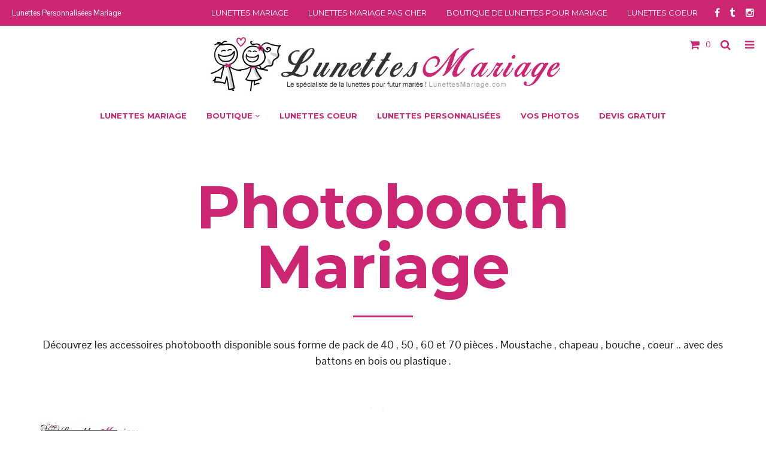

--- FILE ---
content_type: text/html; charset=UTF-8
request_url: http://www.lunettesmariage.com/photobooth
body_size: 13676
content:


<!DOCTYPE html>

<!--[if IE 9]>
<html class="ie ie9" lang="fr-FR">
<![endif]-->

<html lang="fr-FR">

<head>
    <meta charset="UTF-8">
    <meta name="viewport" content="width=device-width, initial-scale=1.0, maximum-scale=1.0, user-scalable=no" />
	
    <!-- ******************************************************************** -->
    <!-- * Title ************************************************************ -->
    <!-- ******************************************************************** -->
    
    <title>Photobooth Mariage</title>

        
    <!--    ******************************************************************** -->
    <!--    ******************************************************************** -->
    <!--
            * WordPress: v4.2.2
            * WooCommerce: v2.3.7
            * Visual Composer: v4.4.3
            * Theme: shopkeeper v by 
            * Child Theme: Activated
    -->
    <!--    ******************************************************************** -->
    <!--    ******************************************************************** -->
    
    <link rel="profile" href="http://gmpg.org/xfn/11">
    <link rel="pingback" href="http://www.lunettesmariage.com/xmlrpc.php">
    
    
    <!-- ******************************************************************** -->
    <!-- * Custom Favicon *************************************************** -->
    <!-- ******************************************************************** -->
    
        
    <!-- ******************************************************************** -->
    <!-- * Favicon ********************************************************** -->
    <!-- ******************************************************************** -->
    
    <link rel="shortcut icon" href="http://www.lunettesmariage.com/wp-content/themes/lunettes/favicon.png" />
        
        
    <!-- ******************************************************************** -->
    <!-- * Custom Header JavaScript Code ************************************ -->
    <!-- ******************************************************************** -->
    
                                                    
	
    <!-- ******************************************************************** -->
    <!-- * WordPress wp_head() ********************************************** -->
    <!-- ******************************************************************** -->
    
                            <script>
                            /* You can add more configuration options to webfontloader by previously defining the WebFontConfig with your options */
                            if ( typeof WebFontConfig === "undefined" ) {
                                WebFontConfig = new Object();
                            }
                            WebFontConfig['google'] = {families: ['Montserrat:400,700', 'Pontano+Sans:400&amp;subset=latin']};

                            (function() {
                                var wf = document.createElement( 'script' );
                                wf.src = 'https://ajax.googleapis.com/ajax/libs/webfont/1.5.3/webfont.js';
                                wf.type = 'text/javascript';
                                wf.async = 'true';
                                var s = document.getElementsByTagName( 'script' )[0];
                                s.parentNode.insertBefore( wf, s );
                            })();
                        </script>
                    
<!-- All in One SEO Pack 2.2.6.1 by Michael Torbert of Semper Fi Web Design[509,573] -->
<meta name="description" itemprop="description" content="Accessoires Photobooth pour Mariage .Découvrez les accessoires photobooth disponible sous forme de pack . Moustache , chapeau , bouche , coeur .." />

<meta name="keywords" itemprop="keywords" content="photobooth mariage,accessoires photobooth mariage,photobooth mariage pas cher" />

<link rel="canonical" href="http://www.lunettesmariage.com/photobooth" />
<!-- /all in one seo pack -->
<link rel="alternate" type="application/rss+xml" title="Lunettes Personnalisées pour Mariage &raquo; Flux" href="http://www.lunettesmariage.com/feed" />
<link rel="alternate" type="application/rss+xml" title="Lunettes Personnalisées pour Mariage &raquo; Flux des commentaires" href="http://www.lunettesmariage.com/comments/feed" />
<link rel="alternate" type="application/rss+xml" title="Lunettes Personnalisées pour Mariage &raquo; Photobooth Mariage Flux des commentaires" href="http://www.lunettesmariage.com/photobooth/feed" />
		<script type="text/javascript">
			window._wpemojiSettings = {"baseUrl":"http:\/\/s.w.org\/images\/core\/emoji\/72x72\/","ext":".png","source":{"concatemoji":"http:\/\/www.lunettesmariage.com\/wp-includes\/js\/wp-emoji-release.min.js?ver=4.2.2"}};
			!function(a,b,c){function d(a){var c=b.createElement("canvas"),d=c.getContext&&c.getContext("2d");return d&&d.fillText?(d.textBaseline="top",d.font="600 32px Arial","flag"===a?(d.fillText(String.fromCharCode(55356,56812,55356,56807),0,0),c.toDataURL().length>3e3):(d.fillText(String.fromCharCode(55357,56835),0,0),0!==d.getImageData(16,16,1,1).data[0])):!1}function e(a){var c=b.createElement("script");c.src=a,c.type="text/javascript",b.getElementsByTagName("head")[0].appendChild(c)}var f,g;c.supports={simple:d("simple"),flag:d("flag")},c.DOMReady=!1,c.readyCallback=function(){c.DOMReady=!0},c.supports.simple&&c.supports.flag||(g=function(){c.readyCallback()},b.addEventListener?(b.addEventListener("DOMContentLoaded",g,!1),a.addEventListener("load",g,!1)):(a.attachEvent("onload",g),b.attachEvent("onreadystatechange",function(){"complete"===b.readyState&&c.readyCallback()})),f=c.source||{},f.concatemoji?e(f.concatemoji):f.wpemoji&&f.twemoji&&(e(f.twemoji),e(f.wpemoji)))}(window,document,window._wpemojiSettings);
		</script>
		<style type="text/css">
img.wp-smiley,
img.emoji {
	display: inline !important;
	border: none !important;
	box-shadow: none !important;
	height: 1em !important;
	width: 1em !important;
	margin: 0 .07em !important;
	vertical-align: -0.1em !important;
	background: none !important;
	padding: 0 !important;
}
</style>
<link rel='stylesheet' id='contact-form-7-css'  href='http://www.lunettesmariage.com/wp-content/plugins/contact-form-7/includes/css/styles.css?ver=4.1.1' type='text/css' media='all' />
<link rel='stylesheet' id='rs-plugin-settings-css'  href='http://www.lunettesmariage.com/wp-content/plugins/revslider/rs-plugin/css/settings.css?ver=4.6.5' type='text/css' media='all' />
<style id='rs-plugin-settings-inline-css' type='text/css'>
.tp-caption a{color:#ff7302;text-shadow:none;-webkit-transition:all 0.2s ease-out;-moz-transition:all 0.2s ease-out;-o-transition:all 0.2s ease-out;-ms-transition:all 0.2s ease-out}.tp-caption a:hover{color:#ffa902}
</style>
<link rel='stylesheet' id='woocommerce-layout-css'  href='//www.lunettesmariage.com/wp-content/plugins/woocommerce/assets/css/woocommerce-layout.css?ver=2.3.7' type='text/css' media='all' />
<link rel='stylesheet' id='woocommerce-smallscreen-css'  href='//www.lunettesmariage.com/wp-content/plugins/woocommerce/assets/css/woocommerce-smallscreen.css?ver=2.3.7' type='text/css' media='only screen and (max-width: 768px)' />
<link rel='stylesheet' id='woocommerce-general-css'  href='//www.lunettesmariage.com/wp-content/plugins/woocommerce/assets/css/woocommerce.css?ver=2.3.7' type='text/css' media='all' />
<link rel='stylesheet' id='js_composer_front-css'  href='http://www.lunettesmariage.com/wp-content/plugins/js_composer/assets/css/js_composer.css?ver=4.4.3' type='text/css' media='all' />
<link rel='stylesheet' id='shopkeeper-foundation-app-css'  href='http://www.lunettesmariage.com/wp-content/themes/lunettes/css/app.css?ver=5.3.1' type='text/css' media='all' />
<link rel='stylesheet' id='shopkeeper-animate-css'  href='http://www.lunettesmariage.com/wp-content/themes/lunettes/css/animate.css?ver=2.0' type='text/css' media='all' />
<link rel='stylesheet' id='shopkeeper-font-awesome-css'  href='http://www.lunettesmariage.com/wp-content/themes/lunettes/inc/fonts/font-awesome/css/font-awesome.min.css?ver=4.0.3' type='text/css' media='all' />
<link rel='stylesheet' id='shopkeeper-font-linea-arrows-css'  href='http://www.lunettesmariage.com/wp-content/themes/lunettes/inc/fonts/linea-fonts/arrows/styles.css?ver=1.0' type='text/css' media='all' />
<link rel='stylesheet' id='shopkeeper-font-linea-basic-css'  href='http://www.lunettesmariage.com/wp-content/themes/lunettes/inc/fonts/linea-fonts/basic/styles.css?ver=1.0' type='text/css' media='all' />
<link rel='stylesheet' id='shopkeeper-font-linea-basic_elaboration-css'  href='http://www.lunettesmariage.com/wp-content/themes/lunettes/inc/fonts/linea-fonts/basic_elaboration/styles.css?ver=1.0' type='text/css' media='all' />
<link rel='stylesheet' id='shopkeeper-font-linea-ecommerce-css'  href='http://www.lunettesmariage.com/wp-content/themes/lunettes/inc/fonts/linea-fonts/ecommerce/styles.css?ver=1.0' type='text/css' media='all' />
<link rel='stylesheet' id='shopkeeper-font-linea-music-css'  href='http://www.lunettesmariage.com/wp-content/themes/lunettes/inc/fonts/linea-fonts/music/styles.css?ver=1.0' type='text/css' media='all' />
<link rel='stylesheet' id='shopkeeper-font-linea-software-css'  href='http://www.lunettesmariage.com/wp-content/themes/lunettes/inc/fonts/linea-fonts/software/styles.css?ver=1.0' type='text/css' media='all' />
<link rel='stylesheet' id='shopkeeper-font-linea-weather-css'  href='http://www.lunettesmariage.com/wp-content/themes/lunettes/inc/fonts/linea-fonts/weather/styles.css?ver=1.0' type='text/css' media='all' />
<link rel='stylesheet' id='shopkeeper-fresco-css'  href='http://www.lunettesmariage.com/wp-content/themes/lunettes/css/fresco/fresco.css?ver=1.3.0' type='text/css' media='all' />
<link rel='stylesheet' id='shopkeeper-idangerous-swiper-css'  href='http://www.lunettesmariage.com/wp-content/themes/lunettes/css/idangerous.swiper.css?ver=2.3' type='text/css' media='all' />
<link rel='stylesheet' id='shopkeeper-owl-css'  href='http://www.lunettesmariage.com/wp-content/themes/lunettes/css/owl.carousel.css?ver=1.3.1' type='text/css' media='all' />
<link rel='stylesheet' id='shopkeeper-owl-theme-css'  href='http://www.lunettesmariage.com/wp-content/themes/lunettes/css/owl.theme.css?ver=1.3.1' type='text/css' media='all' />
<link rel='stylesheet' id='shopkeeper-offcanvas-css'  href='http://www.lunettesmariage.com/wp-content/themes/lunettes/css/offcanvas.css?ver=1.0' type='text/css' media='all' />
<link rel='stylesheet' id='shopkeeper-nanoscroller-css'  href='http://www.lunettesmariage.com/wp-content/themes/lunettes/css/nanoscroller.css?ver=0.7.6' type='text/css' media='all' />
<link rel='stylesheet' id='shopkeeper-select2-css'  href='http://www.lunettesmariage.com/wp-content/themes/lunettes/css/select2.css?ver=3.4.5' type='text/css' media='all' />
<link rel='stylesheet' id='shopkeeper-easyzoom-css'  href='http://www.lunettesmariage.com/wp-content/themes/lunettes/css/easyzoom.css?ver=1.0' type='text/css' media='all' />
<link rel='stylesheet' id='shopkeeper-defaults-css'  href='http://www.lunettesmariage.com/wp-content/themes/lunettes/css/defaults.css?ver=1.0' type='text/css' media='all' />
<link rel='stylesheet' id='shopkeeper-woocommerce-overwrite-css'  href='http://www.lunettesmariage.com/wp-content/themes/lunettes/css/woocommerce-overwrite.css?ver=1.0' type='text/css' media='all' />
<link rel='stylesheet' id='shopkeeper-top-bar-css'  href='http://www.lunettesmariage.com/wp-content/themes/lunettes/css/header-topbar.css?ver=1.0' type='text/css' media='all' />
<link rel='stylesheet' id='shopkeeper-headers-css'  href='http://www.lunettesmariage.com/wp-content/themes/lunettes/css/headers.css?ver=1.0' type='text/css' media='all' />
<link rel='stylesheet' id='shopkeeper-menus-css'  href='http://www.lunettesmariage.com/wp-content/themes/lunettes/css/navigations.css?ver=1.0' type='text/css' media='all' />
<link rel='stylesheet' id='shopkeeper-header-centered-menu-under-css'  href='http://www.lunettesmariage.com/wp-content/themes/lunettes/css/header-centered-menu-under.css?ver=1.0' type='text/css' media='all' />
<link rel='stylesheet' id='shopkeeper-styles-css'  href='http://www.lunettesmariage.com/wp-content/themes/lunettes/css/styles.css?ver=1.0' type='text/css' media='all' />
<link rel='stylesheet' id='shopkeeper-responsive-css'  href='http://www.lunettesmariage.com/wp-content/themes/lunettes/css/responsive.css?ver=1.0' type='text/css' media='all' />
<link rel='stylesheet' id='shopkeeper-default-style-css'  href='http://www.lunettesmariage.com/wp-content/themes/lunettes/style.css?ver=4.2.2' type='text/css' media='all' />
<script type='text/javascript' src='http://www.lunettesmariage.com/wp-includes/js/jquery/jquery.js?ver=1.11.2'></script>
<script type='text/javascript' src='http://www.lunettesmariage.com/wp-includes/js/jquery/jquery-migrate.min.js?ver=1.2.1'></script>
<script type='text/javascript' src='http://www.lunettesmariage.com/wp-content/plugins/revslider/rs-plugin/js/jquery.themepunch.tools.min.js?ver=4.6.5'></script>
<script type='text/javascript' src='http://www.lunettesmariage.com/wp-content/plugins/revslider/rs-plugin/js/jquery.themepunch.revolution.min.js?ver=4.6.5'></script>
<script type='text/javascript' src='https://maps.googleapis.com/maps/api/js?sensor=false&#038;ver=1.0'></script>
<link rel="EditURI" type="application/rsd+xml" title="RSD" href="http://www.lunettesmariage.com/xmlrpc.php?rsd" />
<link rel="wlwmanifest" type="application/wlwmanifest+xml" href="http://www.lunettesmariage.com/wp-includes/wlwmanifest.xml" /> 
<meta name="generator" content="WordPress 4.2.2" />
<meta name="generator" content="WooCommerce 2.3.7" />
<link rel='shortlink' href='http://www.lunettesmariage.com/?p=146' />
		<script type="text/javascript">
			jQuery(document).ready(function() {
				// CUSTOM AJAX CONTENT LOADING FUNCTION
				var ajaxRevslider = function(obj) {
				
					// obj.type : Post Type
					// obj.id : ID of Content to Load
					// obj.aspectratio : The Aspect Ratio of the Container / Media
					// obj.selector : The Container Selector where the Content of Ajax will be injected. It is done via the Essential Grid on Return of Content
					
					var content = "";

					data = {};
					
					data.action = 'revslider_ajax_call_front';
					data.client_action = 'get_slider_html';
					data.token = '9d65be2196';
					data.type = obj.type;
					data.id = obj.id;
					data.aspectratio = obj.aspectratio;
					
					// SYNC AJAX REQUEST
					jQuery.ajax({
						type:"post",
						url:"http://www.lunettesmariage.com/wp-admin/admin-ajax.php",
						dataType: 'json',
						data:data,
						async:false,
						success: function(ret, textStatus, XMLHttpRequest) {
							if(ret.success == true)
								content = ret.data;								
						},
						error: function(e) {
							console.log(e);
						}
					});
					
					 // FIRST RETURN THE CONTENT WHEN IT IS LOADED !!
					 return content;						 
				};
				
				// CUSTOM AJAX FUNCTION TO REMOVE THE SLIDER
				var ajaxRemoveRevslider = function(obj) {
					return jQuery(obj.selector+" .rev_slider").revkill();
				};

				// EXTEND THE AJAX CONTENT LOADING TYPES WITH TYPE AND FUNCTION
				var extendessential = setInterval(function() {
					if (jQuery.fn.tpessential != undefined) {
						clearInterval(extendessential);
						if(typeof(jQuery.fn.tpessential.defaults) !== 'undefined') {
							jQuery.fn.tpessential.defaults.ajaxTypes.push({type:"revslider",func:ajaxRevslider,killfunc:ajaxRemoveRevslider,openAnimationSpeed:0.3});   
							// type:  Name of the Post to load via Ajax into the Essential Grid Ajax Container
							// func: the Function Name which is Called once the Item with the Post Type has been clicked
							// killfunc: function to kill in case the Ajax Window going to be removed (before Remove function !
							// openAnimationSpeed: how quick the Ajax Content window should be animated (default is 0.3)
						}
					}
				},30);
			});
		</script>
		    <script type="text/javascript">
        var shopkeeper_ajaxurl = '/wp-admin/admin-ajax.php';
    </script>
<meta name="generator" content="Powered by Visual Composer - drag and drop page builder for WordPress."/>
<!--[if IE 8]><link rel="stylesheet" type="text/css" href="http://www.lunettesmariage.com/wp-content/plugins/js_composer/assets/css/vc-ie8.css" media="screen"><![endif]--><!-- ******************************************************************** --><!-- * Theme Options Styles ********************************************* --><!-- ******************************************************************** --><style>/***************************************************************//* Body ********************************************************//***************************************************************/.st-content {background-color:#fff;background-repeat:;background-position:;background-size:;background-attachment:;}/***************************************************************//* Fonts *******************************************************//***************************************************************/h1, h2, h3, h4, h5, h6,.comments-title,.comment-author,#reply-title,#site-footer .widget-title,.accordion_title,.ui-tabs-anchor,.products .button,.site-title a,.post_meta_archive a,.post_meta a,.post_tags a,#nav-below a,.list_categories a,.list_shop_categories a,.main-navigation > ul > li > a,.main-navigation .mega-menu > ul > li > a,.more-link,.top-page-excerpt,.select2-container .select2-choice > .select2-chosen,.select2-search input,.product_after_shop_loop_buttons a,.woocommerce .products-grid a.button,.page-numbers,input.qty,.woocommerce form .form-row label,.woocommerce-page form .form-row label,.button,button,.button_text,input[type="button"],input[type="reset"],input[type="submit"],.woocommerce a.button,.woocommerce-page a.button,.woocommerce button.button,.woocommerce-page button.button,.woocommerce input.button,.woocommerce-page input.button,.woocommerce #respond input#submit,.woocommerce-page #respond input#submit,.woocommerce #content input.button,.woocommerce-page #content input.button,.woocommerce a.button.alt,.woocommerce button.button.alt,.woocommerce input.button.alt,.woocommerce #respond input#submit.alt,.woocommerce #content input.button.alt,.woocommerce-page a.button.alt,.woocommerce-page button.button.alt,.woocommerce-page input.button.alt,.woocommerce-page #respond input#submit.alt,.woocommerce-page #content input.button.alt,.yith-wcwl-wishlistexistsbrowse.show a,.share-product-text,.tabs > li > a,label,.comment-respond label,.product_meta_title,.woocommerce table.shop_table th,.woocommerce-page table.shop_table th,#map_button,.coupon_code_text,.woocommerce .cart-collaterals .cart_totals tr.order-total td strong,.woocommerce-page .cart-collaterals .cart_totals tr.order-total td strong,.cart-wishlist-empty,.return-to-shop .wc-backward,.order-number a,.account_view_link,.post-edit-link,.from_the_blog_title,.icon_box_read_more,.vc_pie_chart_value,.shortcode_banner_simple_bullet,.shortcode_banner_simple_height_bullet,.category_name,.woocommerce span.onsale,.woocommerce-page span.onsale,.out_of_stock_badge_single,.out_of_stock_badge_loop,.page-numbers,.page-links,.add_to_wishlist,.yith-wcwl-wishlistaddedbrowse,.yith-wcwl-wishlistexistsbrowse,.filters-group,.product-name,.woocommerce-page .my_account_container table.shop_table.order_details_footer tr:last-child td:last-child .amount,.customer_details dt,.widget h3,.widget ul a,.widget a,.widget .total .amount,.wishlist-in-stock,.wishlist-out-of-stock,.comment-reply-link,.comment-edit-link,.widget_calendar table thead tr th,.page-type,.mobile-navigation a,table thead tr th,.portfolio_single_list_cat,.portfolio-categories,.shipping-calculator-button{font-family:'Montserrat',sans-serif;}body,p,#site-navigation-top-bar,.site-title,.widget_product_search #searchsubmit,.widget_search #searchsubmit,.widget_product_search .search-submit,.widget_search .search-submit,#site-menu,.copyright_text,blockquote cite,table thead th,.recently_viewed_in_single h2,.woocommerce .cart-collaterals .cart_totals table th,.woocommerce-page .cart-collaterals .cart_totals table th,.woocommerce .cart-collaterals .shipping_calculator h2,.woocommerce-page .cart-collaterals .shipping_calculator h2,.qty,.shortcode_banner_simple_inside h4,.shortcode_banner_simple_height h4,.fr-caption,.post_meta_archive,.post_meta,.page-links-title,.yith-wcwl-wishlistaddedbrowse .feedback,.yith-wcwl-wishlistexistsbrowse .feedback,.product-name span,.widget_calendar table tbody a,.fr-touch-caption-wrapper{font-family:'Pontano Sans',sans-serif;}/***************************************************************//* Body Text Colors  *******************************************//***************************************************************/body,table tr th,table tr td,table thead tr th,blockquote p,label,.woocommerce .woocommerce-breadcrumb a,.woocommerce-page .woocommerce-breadcrumb a,.select2-dropdown-open.select2-drop-above .select2-choice,.select2-dropdown-open.select2-drop-above .select2-choices,.select2-container .select2-choice,.select2-container,.big-select,.select.big-select,.list-centered li a,.post_meta_archive a,.post_meta a,.nav-next a,.nav-previous a,.blog-single h6,.page-description,.woocommerce #content nav.woocommerce-pagination ul li a:focus,.woocommerce #content nav.woocommerce-pagination ul li a:hover,.woocommerce #content nav.woocommerce-pagination ul li span.current,.woocommerce nav.woocommerce-pagination ul li a:focus,.woocommerce nav.woocommerce-pagination ul li a:hover,.woocommerce nav.woocommerce-pagination ul li span.current,.woocommerce-page #content nav.woocommerce-pagination ul li a:focus,.woocommerce-page #content nav.woocommerce-pagination ul li a:hover,.woocommerce-page #content nav.woocommerce-pagination ul li span.current,.woocommerce-page nav.woocommerce-pagination ul li a:focus,.woocommerce-page nav.woocommerce-pagination ul li a:hover,.woocommerce-page nav.woocommerce-pagination ul li span.current,.woocommerce table.shop_table th,.woocommerce-page table.shop_table th,.woocommerce .cart-collaterals .cart_totals h2,.woocommerce-page .cart-collaterals .cart_totals h2,.woocommerce .cart-collaterals .cart_totals table tr.order-total td:last-child,.woocommerce-page .cart-collaterals .cart_totals table tr.order-total td:last-child,.woocommerce-checkout .woocommerce-info,.woocommerce-checkout h3,.woocommerce-checkout h2,.woocommerce-account h2,.woocommerce-account h3,.customer_details dt,.wpb_widgetised_column .widget,.wpb_widgetised_column .widget a,.wpb_widgetised_column .widget.widget_layered_nav li,.portfolio_single_list_cat a,.gallery-caption-trigger{color: #222222;}.woocommerce a.remove{color: #222222 !important;}.nav-previous-title,.nav-next-title,.post_tags a,.wpb_widgetised_column .tagcloud a,.products .add_to_wishlist:before{color: rgba(34,34,34,0.4);}.required{color: rgba(34,34,34,0.4) !important;}.yith-wcwl-add-button,.yith-wcwl-wishlistaddedbrowse,.yith-wcwl-wishlistexistsbrowse,.share-product-text,.product_meta .sku,.product_meta a,.product_meta_separator,.woocommerce table.shop_attributes td,.woocommerce-page table.shop_attributes td,.woocommerce .woocommerce-breadcrumb,.woocommerce-page .woocommerce-breadcrumb,.tob_bar_shop,.post_meta_archive,.post_meta,del,.woocommerce .cart-collaterals .cart_totals table tr td:last-child,.woocommerce-page .cart-collaterals .cart_totals table tr td:last-child,.product-name .product-quantity,.woocommerce #payment div.payment_box,.wpb_widgetised_column .widget li,.wpb_widgetised_column .widget_calendar table thead tr th,.wpb_widgetised_column .widget_calendar table thead tr td,.wpb_widgetised_column .widget .post-date,.wpb_widgetised_column .recentcomments,.wpb_widgetised_column .amount,.wpb_widgetised_column .quantity,.products li:hover .add_to_wishlist:before,.product_after_shop_loop .price,.product_after_shop_loop .price ins,.wpb_wrapper .add_to_cart_inline del,.wpb_widgetised_column .widget_price_filter .price_slider_amount{color: rgba(34,34,34,0.55);}.products a.button.add_to_cart_button.loading{color: rgba(34,34,34,0.55) !important;}.add_to_cart_inline .amount{color: rgba(34,34,34,0.8);}input[type="text"],input[type="password"],input[type="date"],input[type="datetime"],input[type="datetime-local"],input[type="month"], input[type="week"],input[type="email"], input[type="number"],input[type="search"], input[type="tel"],input[type="time"], input[type="url"],textarea,select,.chosen-container-single .chosen-single,.country_select.select2-container,.woocommerce form .form-row.woocommerce-validated .select2-container,.woocommerce form .form-row.woocommerce-validated input.input-text,.woocommerce form .form-row.woocommerce-validated select,.woocommerce form .form-row.woocommerce-invalid .select2-container,.woocommerce form .form-row.woocommerce-invalid input.input-text,.woocommerce form .form-row.woocommerce-invalid select,.country_select.select2-container,.state_select.select2-container,#coupon_code{border-color: rgba(34,34,34,0.1);}input[type="text"]:focus, input[type="password"]:focus,input[type="date"]:focus, input[type="datetime"]:focus,input[type="datetime-local"]:focus, input[type="month"]:focus,input[type="week"]:focus, input[type="email"]:focus,input[type="number"]:focus, input[type="search"]:focus,input[type="tel"]:focus, input[type="time"]:focus,input[type="url"]:focus, textarea:focus,select:focus,#coupon_code:focus,.chosen-container-single .chosen-single:focus,.woocommerce .product_infos .quantity input.qty,.woocommerce #content .product_infos .quantity input.qty,.woocommerce-page .product_infos .quantity input.qty,.woocommerce-page #content .product_infos .quantity input.qty,.post_tags a,.wpb_widgetised_column .tagcloud a,.coupon_code_wrapper,.woocommerce form.checkout_coupon,.woocommerce-page form.checkout_coupon,.woocommerce ul.digital-downloads:before,.woocommerce-page ul.digital-downloads:before,.woocommerce ul.digital-downloads li:after,.woocommerce-page ul.digital-downloads li:after,.widget_search .search-form{border-color: rgba(34,34,34,0.15);}.list-centered li a,.woocommerce .cart-collaterals .cart_totals h2,.woocommerce-page .cart-collaterals .cart_totals h2,.my_address_title,.woocommerce .shop_table.order_details tbody tr:last-child td,.woocommerce-page .shop_table.order_details tbody tr:last-child td,.woocommerce #payment ul.payment_methods li,.woocommerce-page #payment ul.payment_methods li,.comment-separator,.comment-list .pingback,.wpb_widgetised_column .widget,.search_result_item,.woocommerce div.product .woocommerce-tabs ul.tabs li:after,.woocommerce #content div.product .woocommerce-tabs ul.tabs li:after,.woocommerce-page div.product .woocommerce-tabs ul.tabs li:after,.woocommerce-page #content div.product .woocommerce-tabs ul.tabs li:after,.woocommerce-cart.woocommerce-page #content .quantity input.qty,.woocommerce .cart-collaterals .cart_totals .order-total td,.woocommerce .cart-collaterals .cart_totals .order-total th,.woocommerce-page .cart-collaterals .cart_totals .order-total td,.woocommerce-page .cart-collaterals .cart_totals .order-total th{border-bottom-color: rgba(34,34,34,0.15);}table tr td,.woocommerce table.shop_table td,.woocommerce-page table.shop_table td,.product_socials_wrapper,.woocommerce-tabs,.comments_section,.portfolio_content_nav #nav-below,.woocommerce .cart-collaterals .cart_totals .order-total td,.woocommerce .cart-collaterals .cart_totals .order-total th,.woocommerce-page .cart-collaterals .cart_totals .order-total td,.woocommerce-page .cart-collaterals .cart_totals .order-total th{border-top-color: rgba(34,34,34,0.15);}table.shop_attributes tr td,.wishlist_table tr td,.shop_table.cart tr td{border-bottom-color: rgba(34,34,34,0.1);}.product_meta,.woocommerce .cart-collaterals,.woocommerce-page .cart-collaterals,.checkout_right_wrapper,.track_order_form,.order-info{background: rgba(34,34,34,0.05);}.custom_border:before,.custom_border:after{background-image: radial-gradient(closest-side, transparent 9px, rgba(34,34,34,0.05) 100%);}.cart-buttons .update_and_checkout .update_cart{background: rgba(34,34,34,0.55) !important;}.cart-buttons .update_and_checkout .update_cart:hover{background: rgba(34,34,34,0.44) !important;}.comments_section{background-color: rgba(34,34,34,0.01) !important;}h1, h2, h3, h4, h5, h6,.entry-title-archive a,.woocommerce #content div.product .woocommerce-tabs ul.tabs li.active a,.woocommerce div.product .woocommerce-tabs ul.tabs li.active a,.woocommerce-page #content div.product .woocommerce-tabs ul.tabs li.active a,.woocommerce-page div.product .woocommerce-tabs ul.tabs li.active a,.woocommerce #content div.product .woocommerce-tabs ul.tabs li.active a:hover,.woocommerce div.product .woocommerce-tabs ul.tabs li.active a:hover,.woocommerce-page #content div.product .woocommerce-tabs ul.tabs li.active a:hover,.woocommerce-page div.product .woocommerce-tabs ul.tabs li.active a:hover,.woocommerce table.cart .product-name a,.product-title-link,.wpb_widgetised_column .widget .product_list_widget a{color: #cc2572;}.woocommerce div.product .woocommerce-tabs ul.tabs li a,.woocommerce #content div.product .woocommerce-tabs ul.tabs li a,.woocommerce-page div.product .woocommerce-tabs ul.tabs li a,.woocommerce-page #content div.product .woocommerce-tabs ul.tabs li a{color: rgba(204,37,114,0.35);}.woocommerce #content div.product .woocommerce-tabs ul.tabs li a:hover,.woocommerce div.product .woocommerce-tabs ul.tabs li a:hover,.woocommerce-page #content div.product .woocommerce-tabs ul.tabs li a:hover,.woocommerce-page div.product .woocommerce-tabs ul.tabs li a:hover{color: rgba(204,37,114,0.45);}.page-title:after{background: #cc2572;}/***************************************************************//* Main Color  *************************************************//***************************************************************/a,.comments-area a,.edit-link,.post_meta_archive a:hover,.post_meta a:hover,.entry-title-archive a:hover,blockquote:before,.no-results-text:before,.list-centered a:hover,.comment-reply i,.comment-edit-link i,.comment-edit-link,.filters-group li:hover,#map_button,.widget_shopkeeper_social_media a,.account-tab-link-mobile,.lost-reset-pass-text:before,.list_shop_categories a:hover,.add_to_wishlist:hover,.woocommerce div.product span.price,.woocommerce-page div.product span.price,.woocommerce #content div.product span.price,.woocommerce-page #content div.product span.price,.woocommerce div.product p.price,.woocommerce-page div.product p.price,.woocommerce #content div.product p.price,.woocommerce-page #content div.product p.price,.comment-metadata time,.woocommerce p.stars a.star-1.active:after,.woocommerce p.stars a.star-1:hover:after,.woocommerce-page p.stars a.star-1.active:after,.woocommerce-page p.stars a.star-1:hover:after,.woocommerce p.stars a.star-2.active:after,.woocommerce p.stars a.star-2:hover:after,.woocommerce-page p.stars a.star-2.active:after,.woocommerce-page p.stars a.star-2:hover:after,.woocommerce p.stars a.star-3.active:after,.woocommerce p.stars a.star-3:hover:after,.woocommerce-page p.stars a.star-3.active:after,.woocommerce-page p.stars a.star-3:hover:after,.woocommerce p.stars a.star-4.active:after,.woocommerce p.stars a.star-4:hover:after,.woocommerce-page p.stars a.star-4.active:after,.woocommerce-page p.stars a.star-4:hover:after,.woocommerce p.stars a.star-5.active:after,.woocommerce p.stars a.star-5:hover:after,.woocommerce-page p.stars a.star-5.active:after,.woocommerce-page p.stars a.star-5:hover:after,.yith-wcwl-add-button:before,.yith-wcwl-wishlistaddedbrowse .feedback:before,.yith-wcwl-wishlistexistsbrowse .feedback:before,.woocommerce .star-rating span:before,.woocommerce-page .star-rating span:before,.product_meta a:hover,.woocommerce .shop-has-sidebar .no-products-info .woocommerce-info:before,.woocommerce-page .shop-has-sidebar .no-products-info .woocommerce-info:before,.woocommerce .woocommerce-breadcrumb a:hover,.woocommerce-page .woocommerce-breadcrumb a:hover,.intro-effect-fadeout.modify .post_meta a:hover,.from_the_blog_link:hover .from_the_blog_title,.portfolio_single_list_cat a:hover{color: #cc2572;}@media only screen and (min-width: 40.063em) {.nav-next a:hover,.nav-previous a:hover{color: #cc2572;}}.widget_shopping_cart .buttons a.view_cart,.widget.widget_price_filter .price_slider_amount .button,.products a.button,.woocommerce .products .added_to_cart.wc-forward,.woocommerce-page .products .added_to_cart.wc-forward{color: #cc2572 !important;}.order-info mark,.login_footer,.post_tags a:hover,.with_thumb_icon,.wpb_wrapper .wpb_toggle:before,#content .wpb_wrapper h4.wpb_toggle:before,.wpb_wrapper .wpb_accordion .wpb_accordion_wrapper .ui-state-default .ui-icon,.wpb_wrapper .wpb_accordion .wpb_accordion_wrapper .ui-state-active .ui-icon,.widget .tagcloud a:hover,.woocommerce .widget_layered_nav ul li.chosen a,.woocommerce-page .widget_layered_nav ul li.chosen a,.single_product_summary_related h2:after,.single_product_summary_upsell h2:after,.page-title.portfolio_item_title:after,#button_offcanvas_sidebar_left,#button_offcanvas_sidebar_left i,.woocommerce .widget_layered_nav_filters ul li a,.woocommerce-page .widget_layered_nav_filters ul li a,.thumbnail_archive_container:before,.from_the_blog_overlay,.select2-results .select2-highlighted{background: #cc2572;}@media only screen and (max-width: 40.063em) {.nav-next a:hover,.nav-previous a:hover{background: #cc2572;}}.woocommerce .widget_price_filter .ui-slider .ui-slider-range,.woocommerce-page .widget_price_filter .ui-slider .ui-slider-range,.woocommerce .quantity .plus,.woocommerce .quantity .minus,.woocommerce #content .quantity .plus,.woocommerce #content .quantity .minus,.woocommerce-page .quantity .plus,.woocommerce-page .quantity .minus,.woocommerce-page #content .quantity .plus,.woocommerce-page #content .quantity .minus{background: #cc2572 !important;}.button,input[type="button"],input[type="reset"],input[type="submit"]{background-color: #cc2572 !important;}.product_infos .yith-wcwl-wishlistaddedbrowse a:hover,.product_infos .yith-wcwl-wishlistexistsbrowse a:hover,.shipping-calculator-button:hover,.products a.button:hover,.woocommerce .products .added_to_cart.wc-forward:hover,.woocommerce-page .products .added_to_cart.wc-forward:hover,.products .yith-wcwl-wishlistexistsbrowse:hover a,.products .yith-wcwl-wishlistaddedbrowse:hover a,.order-number a:hover,.account_view_link:hover,.post-edit-link:hover,.url:hover{color:  rgba(204,37,114,0.8) !important;}.product-title-link:hover{color:  rgba(204,37,114,0.8);}.button:hover,input[type="button"]:hover,input[type="reset"]:hover,input[type="submit"]:hover,.woocommerce .product_infos .quantity .minus:hover,.woocommerce #content .product_infos .quantity .minus:hover,.woocommerce-page .product_infos .quantity .minus:hover,.woocommerce-page #content .product_infos .quantity .minus:hover,.woocommerce .quantity .plus:hover,.woocommerce #content .quantity .plus:hover,.woocommerce-page .quantity .plus:hover,.woocommerce-page #content .quantity .plus:hover{background: rgba(204,37,114,0.8) !important;}.post_tags a:hover,.widget .tagcloud a:hover,.widget_shopping_cart .buttons a.view_cart,.account-tab-link-mobile,.woocommerce .widget_price_filter .ui-slider .ui-slider-handle,.woocommerce-page .widget_price_filter .ui-slider .ui-slider-handle{border-color: #cc2572;}.wpb_tour.wpb_content_element .wpb_tabs_nav  li.ui-tabs-active a,.wpb_tabs.wpb_content_element .wpb_tabs_nav li.ui-tabs-active a,.woocommerce div.product .woocommerce-tabs ul.tabs li.active a,.woocommerce #content div.product .woocommerce-tabs ul.tabs li.active a,.woocommerce-page div.product .woocommerce-tabs ul.tabs li.active a,.woocommerce-page #content div.product .woocommerce-tabs ul.tabs li.active a,.main-navigation ul ul li a:hover{border-bottom-color: #cc2572;}.woocommerce div.product .woocommerce-tabs ul.tabs li.active,.woocommerce #content div.product .woocommerce-tabs ul.tabs li.active,.woocommerce-page div.product .woocommerce-tabs ul.tabs li.active,.woocommerce-page #content div.product .woocommerce-tabs ul.tabs li.active{border-top-color: #cc2572;}/***************************************************************//* Top Bar *****************************************************//***************************************************************/#site-top-bar {height:43px;}#site-top-bar,#site-navigation-top-bar .sf-menu ul{background: #cc2572;}#site-top-bar,#site-top-bar a{color:#ffffff;}/***************************************************************//* 	Header *****************************************************//***************************************************************/.site-header{background: #ffffff;}@media only screen and (min-width: 63.9375em) {.site-header {background-color:#ffffff;background-repeat:;background-position:;background-size:;background-attachment:;}}.site-header,#site-top-bar{padding-left:20px;padding-right:20px;}@media only screen and (min-width: 63.9375em) {.site-branding img {height:100px;width:auto;}.site-header .main-navigation,.site-header .site-tools{height:100px;line-height:100px;}}@media only screen and (min-width: 63.9375em) {.site-header.sticky .main-navigation,.site-header.sticky .site-tools,.site-header.sticky .site-branding img{height:33px;line-height:33px;width:auto;}}@media only screen and (min-width: 63.9375em) {.site-header {padding-top:15px;}}@media only screen and (min-width: 63.9375em) {.site-header {padding-bottom:15px;}}@media only screen and (min-width: 63.9375em) {#page_wrapper.sticky_header .content-area,#page_wrapper.transparent_header .content-area{margin-top:223px;}.transparent_header .single-post-header .title,#page_wrapper.transparent_header .shop_header .page-title{padding-top: 223px;}.transparent_header .single-post-header.with-thumb .title{padding-top: 423px;}}.site-header,.default-navigation,.main-navigation .mega-menu > ul > li > a{font-size: 13px;}.site-header,.main-navigation a,.site-tools ul li a,.shopping_bag_items_number,.wishlist_items_number,.site-title a,.widget_product_search .search-but-added,.widget_search .search-but-added{color:#cc2572;}.site-branding{border-color: #cc2572;}@media only screen and (min-width: 63.9375em) {.site-header,.main-navigation a,.site-tools ul li a,.shopping_bag_items_number,.wishlist_items_number,.site-title a,.widget_product_search .search-but-added,.widget_search .search-but-added{color:#cc2572;}.site-branding{border-color: #cc2572;}}@media only screen and (min-width: 63.9375em) {#page_wrapper.transparent_header.transparency_light .site-header,#page_wrapper.transparent_header.transparency_light .site-header .main-navigation a,#page_wrapper.transparent_header.transparency_light .site-header .site-tools ul li a,#page_wrapper.transparent_header.transparency_light .site-header .shopping_bag_items_number,#page_wrapper.transparent_header.transparency_light .site-header .wishlist_items_number,#page_wrapper.transparent_header.transparency_light .site-header .site-title a,#page_wrapper.transparent_header.transparency_light .site-header .widget_product_search .search-but-added,#page_wrapper.transparent_header.transparency_light .site-header .widget_search .search-but-added{color:#ffffff;}}@media only screen and (min-width: 63.9375em) {#page_wrapper.transparent_header.transparency_dark .site-header,#page_wrapper.transparent_header.transparency_dark .site-header .main-navigation a,#page_wrapper.transparent_header.transparency_dark .site-header .site-tools ul li a,#page_wrapper.transparent_header.transparency_dark .site-header .shopping_bag_items_number,#page_wrapper.transparent_header.transparency_dark .site-header .wishlist_items_number,#page_wrapper.transparent_header.transparency_dark .site-header .site-title a,#page_wrapper.transparent_header.transparency_dark .site-header .widget_product_search .search-but-added,#page_wrapper.transparent_header.transparency_dark .site-header .widget_search .search-but-added{color:#ffffff;}}/* sticky */@media only screen and (min-width: 63.9375em) {.site-header.sticky,#page_wrapper.transparent_header .site-header.sticky{background: #ffffff;}}@media only screen and (min-width: 63.9375em) {.site-header.sticky,.site-header.sticky .main-navigation a,.site-header.sticky .site-tools ul li a,.site-header.sticky .shopping_bag_items_number,.site-header.sticky .wishlist_items_number,.site-header.sticky .site-title a,.site-header.sticky .widget_product_search .search-but-added,.site-header.sticky .widget_search .search-but-added,#page_wrapper.transparent_header .site-header.sticky,#page_wrapper.transparent_header .site-header.sticky .main-navigation a,#page_wrapper.transparent_header .site-header.sticky .site-tools ul li a,#page_wrapper.transparent_header .site-header.sticky .shopping_bag_items_number,#page_wrapper.transparent_header .site-header.sticky .wishlist_items_number,#page_wrapper.transparent_header .site-header.sticky .site-title a,#page_wrapper.transparent_header .site-header.sticky .widget_product_search .search-but-added,#page_wrapper.transparent_header .site-header.sticky .widget_search .search-but-added{color:#cc2572;}.site-header.sticky .site-branding{border-color: #cc2572;}}@media only screen and (max-width: 63.9375em) {.site-logo {display:none;}.sticky-logo {display:block;}}/* header-centered-2menus *//* header-centered-menu-under */.main-navigation {text-align:center !important;}.site-header .main-navigation {height:50px !important;line-height:50px !important;margin:10px auto -10px auto;}.site-header .site-tools {height:30px !important;line-height:30px !important;position:absolute;top:2px;right:0;}/***************************************************************//* Footer ******************************************************//***************************************************************/#site-footer{background: #ffffff;}#site-footer,#site-footer .copyright_text a{color:#898989;}#site-footer a,#site-footer .widget-title,.cart-empty-text,.footer-navigation-wrapper ul li:after{color:#e0237f;}/***************************************************************//* Breadcrumbs *************************************************//***************************************************************//***************************************************************//* Product Page Full Screen Description ************************//***************************************************************//********************************************************************//* Custom CSS *******************************************************//********************************************************************/</style><noscript><style> .wpb_animate_when_almost_visible { opacity: 1; }</style></noscript></head>

<body class="page page-id-146 page-template-default wpb-js-composer js-comp-ver-4.4.3 vc_responsive">

	<div id="st-container" class="st-container">

        <div class="st-pusher">
            
            <div class="st-pusher-after"></div>   
                
                <div class="st-content">

                    
                                        
                    <div id="page_wrapper" class="sticky_header  transparency_light">
                    
                                             
                        
                                                
                        <div class="top-headers-wrapper">
						
                                                    
                                
<div id="site-top-bar">

	
        <div class="site-top-bar-inner" style="max-width:100%">
             
			<div class="language-and-currency">
				
								
								
			</div><!--.language-and-currency-->
            
            <div class="site-top-message">Lunettes Personnalisées Mariage</div> 
            
                        
            <div class="site-social-icons-wrapper">
                <div class="site-social-icons">
                    <ul>
                                        
                        <li><a href="https://www.facebook.com/lunettes.personnalisees" target="_blank" class="social_media"><i class="fa fa-facebook"></i></a></li><li><a href="http://lunettespersonnalisees.tumblr.com/" target="_blank" class="social_media"><i class="fa fa-tumblr"></i></a></li><li><a href="http://instagram.com/mylooktoday" target="_blank" class="social_media"><i class="fa fa-instagram"></i></a></li>                    
                    </ul>
                </div>
            </div>
            
                        
            <nav id="site-navigation-top-bar" class="main-navigation" role="navigation">                    
                <ul id="menu-3"><li id="menu-item-82" class="menu-item menu-item-type-post_type menu-item-object-page menu-item-82"><a href="http://www.lunettesmariage.com/">Lunettes Mariage</a></li>
<li id="menu-item-83" class="menu-item menu-item-type-post_type menu-item-object-page menu-item-83"><a href="http://www.lunettesmariage.com/lunettes-mariage-pas-cher">Lunettes Mariage Pas Cher</a></li>
<li id="menu-item-84" class="menu-item menu-item-type-post_type menu-item-object-page menu-item-84"><a href="http://www.lunettesmariage.com/boutique">Boutique de Lunettes pour Mariage</a></li>
<li id="menu-item-81" class="menu-item menu-item-type-taxonomy menu-item-object-product_cat menu-item-81"><a href="http://www.lunettesmariage.com/lunettes/lunettes-coeur">Lunettes Coeur</a></li>
</ul>                
                          
            </nav><!-- #site-navigation -->
            
        </div><!-- .site-top-bar-inner -->
    
        
</div><!-- #site-top-bar -->						
                                                        
                            								
								                                	
<header id="masthead" class="site-header" role="banner">

        
        
            <div class="site-header-wrapper" style="max-width:100%">
                
                <div class="site-branding">
                        
                        
                        <a href="http://www.lunettesmariage.com/" rel="home">
                        	<img class="site-logo" src="http://www.lunettesmariage.com/wp-content/uploads/lunettesmariage.jpg" title="Lunettes Mariage" alt="Lunettes Personnalisées pour Mariage" />
                                                        	<img class="sticky-logo" src="http://www.lunettesmariage.com/wp-content/uploads/lunettesmariage.jpg" title="Lunettes Mariage" alt="Lunettes Personnalisées pour Mariage" />
                                                    </a>
                    
                                        
                </div><!-- .site-branding --> 
                
                <nav class="show-for-large-up main-navigation default-navigation" role="navigation">                    
                    <ul class="menu-1"><li id="shopkeeper-menu-item-16" class="menu-item menu-item-type-post_type menu-item-object-page"><a href="http://www.lunettesmariage.com/"><strong>Lunettes Mariage</strong></a></li>
<li id="shopkeeper-menu-item-132" class="mega-menu menu-item menu-item-type-post_type menu-item-object-page menu-item-has-children"><a href="http://www.lunettesmariage.com/boutique"><strong>Boutique</strong></a>
<ul class="sub-menu with_bg_image level-0" style="background-image:url(http://www.lunettesmariage.com/wp-content/uploads/lunettes-de-mariage.jpg);">
	<li id="shopkeeper-menu-item-131" class="menu-item menu-item-type-post_type menu-item-object-page menu-item-has-children"><a href="http://www.lunettesmariage.com/lunettes-mariage-pas-cher">Les Lunettes</a>
	<ul class="sub-menu  level-1" >
		<li id="shopkeeper-menu-item-129" class="menu-item menu-item-type-taxonomy menu-item-object-product_cat"><a href="http://www.lunettesmariage.com/lunettes/lunettes-personnalisees">Lunettes Personnalisées</a></li>
		<li id="shopkeeper-menu-item-126" class="menu-item menu-item-type-taxonomy menu-item-object-product_cat"><a href="http://www.lunettesmariage.com/lunettes/lunettes-aviator">Lunettes Aviator</a></li>
		<li id="shopkeeper-menu-item-127" class="menu-item menu-item-type-taxonomy menu-item-object-product_cat"><a href="http://www.lunettesmariage.com/lunettes/lunettes-coeur">Lunettes Coeur</a></li>
		<li id="shopkeeper-menu-item-128" class="menu-item menu-item-type-taxonomy menu-item-object-product_cat"><a href="http://www.lunettesmariage.com/lunettes/lunettes-humour">Lunettes Humour</a></li>
		<li id="shopkeeper-menu-item-130" class="menu-item menu-item-type-taxonomy menu-item-object-product_cat"><a href="http://www.lunettesmariage.com/lunettes/photo-booth">Photo booth</a></li>
	</ul>
</li>
</ul>
</li>
<li id="shopkeeper-menu-item-234" class="menu-item menu-item-type-taxonomy menu-item-object-product_cat"><a href="http://www.lunettesmariage.com/lunettes/lunettes-coeur"><strong>Lunettes Coeur</strong></a></li>
<li id="shopkeeper-menu-item-164" class="menu-item menu-item-type-post_type menu-item-object-page"><a href="http://www.lunettesmariage.com/lunettes-personnalisees-pour-mariage"><strong>Lunettes Personnalisées</strong></a></li>
<li id="shopkeeper-menu-item-62" class="menu-item menu-item-type-post_type menu-item-object-page"><a href="http://www.lunettesmariage.com/vos-photos"><strong>Vos Photos</strong></a></li>
<li id="shopkeeper-menu-item-90" class="menu-item menu-item-type-post_type menu-item-object-page"><a href="http://www.lunettesmariage.com/devis-gratuit"><strong>Devis Gratuit</strong></a></li>
</ul>           
                </nav><!-- .main-navigation -->                
                    
                                
                <div class="site-tools offset">
                    <ul>
                        
                                                
                                                                                                <li class="shopping-bag-button">
                            <a href="http://www.lunettesmariage.com/panier" class="tools_button">
                                <span class="tools_button_icon">
                                	                                    <i class="fa fa-shopping-cart"></i>
									                                </span>
                                <span class="shopping_bag_items_number">0</span>
                            </a>
                        </li>
                                                                                                
                                                <li class="search-button">
                            <a class="tools_button">
                                <span class="tools_button_icon">
                                	                                    <i class="fa fa-search"></i>
									                                </span>
                            </a>
                        </li>
                                                
                        <li class="offcanvas-menu-button ">
                            <a class="tools_button">
								<span class="menu-button-text">menu</span>
                                <span class="tools_button_icon">
                                	                                    <i class="fa fa-bars"></i>
									                                </span>
                            </a>
                        </li>
                        
                    </ul>
                </div>
                             
            </div><!--.site-header-wrapper-->
        
    
</header><!-- #masthead -->



<script>

	jQuery(document).ready(function($) {

    "use strict";
	
		$(window).scroll(function() {
			
			if ($(window).scrollTop() > 0) {
				
									$('#site-top-bar').addClass("hidden");
					$('.site-header').addClass("sticky");
											$('.site-logo').attr('src', 'http://www.lunettesmariage.com/wp-content/uploads/lunettesmariage.jpg');
													
			} else {
				
									$('#site-top-bar').removeClass("hidden");
					$('.site-header').removeClass("sticky");
											$('.site-logo').attr('src', 'http://www.lunettesmariage.com/wp-content/uploads/lunettesmariage.jpg');
													
			}
			
		});
	
	});
	
</script>


								                                
                                                    
                        </div>
						
						
	<div id="primary" class="content-area">
       
        <div id="content" class="site-content" role="main">
        
       		<header class="entry-header " >
        
                <div class="page_header_overlay"></div>
                
                <div class="row">
                    <div class="large-10 large-centered columns without-sidebar">
        
                                                
                        <h1 class="page-title">Photobooth Mariage</h1>
                                                
                                                
                    </div>
                </div>
        
            </header><!-- .entry-header -->

            
                <div id="post-146" class="post-146 page type-page status-publish hentry">

    <div class="row">
		<div class="large-12 columns">
            
        <div class="entry-content">
            <div class="row vc_row wpb_row vc_row-fluid no_parallax " ><div >
	<div class="large-12 columns column_container">
		<div class="wpb_wrapper">
			
	<div class="wpb_content_element ">
		<div class="wpb_wrapper">
			<p style="text-align: center;">Découvrez les accessoires photobooth disponible sous forme de pack de 40 , 50 , 60 et 70 pièces . Moustache , chapeau , bouche , coeur .. avec des battons en bois ou plastique .</p>

		</div> 
	</div> <!-- vc_grid start -->
<div class="vc_grid-container wpb_content_element vc_masonry_media_grid" data-vc-grid-settings="{&quot;page_id&quot;:146,&quot;style&quot;:&quot;all-masonry&quot;,&quot;action&quot;:&quot;vc_get_vc_grid_data&quot;,&quot;animation_in&quot;:&quot;zoomIn&quot;,&quot;shortcode_id&quot;:&quot;{failed_to_get_id:\&quot;vc_gid:1429496232290-5f72645a-d4ee-5\&quot;}&quot;,&quot;tag&quot;:&quot;vc_masonry_media_grid&quot;}" data-vc-request="/wp-admin/admin-ajax.php" data-vc-post-id="146">
</div><!-- vc_grid end -->
<div class="woocommerce columns-1">
			
			

<div class="row">
	<div class="large-12 columns">
		<ul id="products-grid" class="products products-grid small-block-grid-2 medium-block-grid-3 large-block-grid-4 xlarge-block-grid-6 xxlarge-block-grid-1 columns-1">
				
					
<li class="">
   
	
	

				
				
				
		<div class="product_thumbnail_wrapper outofstock">
			
			<div class="product_thumbnail with_second_image">
				<a href="http://www.lunettesmariage.com/boutique/pack-31-pieces-photo-booth">
					<span class="product_thumbnail_background" style="background-image:url(http://www.lunettesmariage.com/wp-content/uploads/photobooth-2-350x350.jpg)"></span>
					<img width="350" height="350" src="http://www.lunettesmariage.com/wp-content/uploads/photobooth-pack-350x350.jpg" class="attachment-shop_catalog wp-post-image" alt="photobooth-pack" />				</a>
			</div><!--.product_thumbnail-->
			
							
	<span class="onsale">Promo !</span>
            			
							            
                    <div class="out_of_stock_badge_loop">Produit épuisé</div>            
                            			
						
		</div><!--.product_thumbnail_wrapper-->
				
		<h3><a class="product-title-link" href="http://www.lunettesmariage.com/boutique/pack-31-pieces-photo-booth">Pack 31 Pièces Photo booth</a></h3>
		
        	
	<div class="product_after_shop_loop">
		
				
		<div class="product_after_shop_loop_switcher">
			
			<div class="product_after_shop_loop_price">
				
	<span class="price"><del><span class="amount">19.90&euro;</span></del> <ins><span class="amount">13.90&euro;</span></ins></span>
			</div>
			
			<div class="product_after_shop_loop_buttons">
				<a href="http://www.lunettesmariage.com/boutique/pack-31-pieces-photo-booth" rel="nofollow" data-product_id="111" data-product_sku="PC-000001" data-quantity="1" class="button  product_type_simple">Lire Plus</a>			</div>
			
		</div>
		
	</div>
	
</li>
				
					</ul>
    </div><!-- .columns -->
</div><!-- .row -->
			
		</div>
	<div class="wpb_content_element ">
		<div class="wpb_wrapper">
			<p style="text-align: center;">Retrouvez tous les packs <a title="photobooth mariage" href="http://www.lunettesmariage.com/lunettes/photo-booth">photobooth mariage</a></p>

		</div> 
	</div> 
		</div> 
	</div> 
</div></div>
                    </div><!-- .entry-content -->

		</div><!-- .columns -->
    </div><!-- .row -->
    
</div><!-- #post -->                    
                    
                <div class="clearfix"></div>
                <footer class="entry-meta">   
                                    </footer><!-- .entry-meta -->
                
                
            
        </div><!-- #content -->           
        
    </div><!-- #primary -->
    
					                    
                    					
					                    
                    <footer id="site-footer" role="contentinfo">
                        
                    	                         
                        <div class="site-footer-copyright-area">
                            <div class="row">
								<div class="large-12 columns">
				
									                                    
                                    <ul class="footer_socials_wrapper">
                                        
                                        <li><a href="https://www.facebook.com/lunettes.personnalisees" target="_blank" class="social_media"><i class="fa fa-facebook"></i></a></li><li><a href="http://lunettespersonnalisees.tumblr.com/" target="_blank" class="social_media"><i class="fa fa-tumblr"></i></a></li><li><a href="http://instagram.com/mylooktoday" target="_blank" class="social_media"><i class="fa fa-instagram"></i></a></li>                                        
									</ul>
                                    
                                                                    
									<nav class="footer-navigation-wrapper" role="navigation">                    
										<ul class="menu-footer"><li id="menu-item-107" class="menu-item menu-item-type-post_type menu-item-object-page menu-item-107"><a href="http://www.lunettesmariage.com/">Lunettes Mariage</a></li>
<li id="menu-item-105" class="menu-item menu-item-type-post_type menu-item-object-page menu-item-105"><a href="http://www.lunettesmariage.com/devis-gratuit">Tarifs</a></li>
<li id="menu-item-106" class="menu-item menu-item-type-post_type menu-item-object-page menu-item-106"><a href="http://www.lunettesmariage.com/boutique">Boutique</a></li>
<li id="menu-item-110" class="menu-item menu-item-type-post_type menu-item-object-page menu-item-110"><a href="http://www.lunettesmariage.com/vos-photos">Vos Photos</a></li>
<li id="menu-item-125" class="menu-item menu-item-type-post_type menu-item-object-page menu-item-125"><a href="http://www.lunettesmariage.com/enterrement-de-vie-de-jeune-fille">Enterrement de vie de jeune fille</a></li>
<li id="menu-item-168" class="menu-item menu-item-type-post_type menu-item-object-page menu-item-168"><a href="http://www.lunettesmariage.com/offres">Offres</a></li>
<li id="menu-item-202" class="menu-item menu-item-type-custom menu-item-object-custom menu-item-202"><a href="http://www.numeroun.fr">Agence de référencement</a></li>
</ul>           
									</nav><!-- #site-navigation -->   
								
                                    <div class="copyright_text">
                                                                                    © <a href='http://www.lunettesmariage.com'>Lunettes Mariage</a> - Le Spécialiste des Lunettes Mariage | Site réalisé par <a href="http://www.seowars.fr" title="agence référencement">seowars</a>                                                                            </div><!-- .copyright_text -->  
                            
								</div><!--.large-12-->
							</div><!-- .row --> 
                        </div><!-- .site-footer-copyright-area -->
                               
                    </footer>
                    
                                        
                </div><!-- #page_wrapper -->
                        
            </div><!-- /st-content -->
        </div><!-- /st-pusher -->        
        
        <nav class="st-menu slide-from-left  shop-has-sidebar">
            <div class="nano">
                <div class="content">
					
                    <div class="offcanvas_content_left wpb_widgetised_column">
                    
                        <div id="filters-offcanvas">
                                                            <aside id="text-3" class="widget widget_text">			<div class="textwidget"><img class="alignnone size-full wp-image-103" src="http://www.lunettesmariage.com/wp-content/uploads/lunettes-de-mariage.jpg" alt="lunettes-de-mariage" width="300" height="273" /></div>
		</aside><aside id="woocommerce_products-2" class="widget woocommerce widget_products"><h3 class="widget-title">Lunettes Mariages</h3><ul class="product_list_widget"><li>
	<a href="http://www.lunettesmariage.com/boutique/lunettes-coeur-jaune-pas-cher" title="Lunettes Coeur Jaune Pas Cher">
		<img width="87" height="87" src="http://www.lunettesmariage.com/wp-content/uploads/lunettes-coeur-jaune-pour-mariage-87x87.jpg" class="attachment-shop_thumbnail wp-post-image" alt="lunettes-coeur-jaune-pour-mariage" />		<span class="product-title">Lunettes Coeur Jaune Pas Cher</span>
	</a>
		<del><span class="amount">9.90&euro;</span></del> <ins><span class="amount">7.90&euro;</span></ins></li><li>
	<a href="http://www.lunettesmariage.com/boutique/pack-31-pieces-photo-booth" title="Pack 31 Pièces Photo booth">
		<img width="87" height="87" src="http://www.lunettesmariage.com/wp-content/uploads/photobooth-pack-87x87.jpg" class="attachment-shop_thumbnail wp-post-image" alt="photobooth-pack" />		<span class="product-title">Pack 31 Pièces Photo booth</span>
	</a>
		<del><span class="amount">19.90&euro;</span></del> <ins><span class="amount">13.90&euro;</span></ins></li></ul></aside>                                                    </div>
                    
                    </div>
                    
                </div>
            </div>
        </nav>
        
        <nav class="st-menu slide-from-right">
            <div class="nano">
                <div class="content">
                
                    <div class="offcanvas_content_right">                	
                        
                        <div id="mobiles-menu-offcanvas">
                            
                                                            
                                <div class="mobile-search hide-for-large-up">
									
									<div class="widget woocommerce widget_product_search"><form role="search" method="get" class="woocommerce-product-search" action="http://www.lunettesmariage.com/">
	<label class="screen-reader-text" for="s">Recherche pour :</label>
	<input type="search" class="search-field" placeholder="Search Products&hellip;" value="" name="s" title="Search for:" />
	<input type="submit" value="Search" />
	<input type="hidden" name="post_type" value="product" />
</form>
</div>									
									<div class="mobile_search_submit">
										<i class="fa fa-search"></i>
									</div>
								
                                </div>
                                
                                <nav class="mobile-navigation primary-navigation hide-for-large-up" role="navigation">
                                <ul id="menu-2"><li id="menu-item-16" class="menu-item menu-item-type-post_type menu-item-object-page menu-item-16"><a href="http://www.lunettesmariage.com/">Lunettes Mariage</a></li>
<li id="menu-item-132" class="mega-menu menu-item menu-item-type-post_type menu-item-object-page menu-item-has-children menu-item-132"><a href="http://www.lunettesmariage.com/boutique">Boutique</a>
<ul class="sub-menu">
	<li id="menu-item-131" class="menu-item menu-item-type-post_type menu-item-object-page menu-item-has-children menu-item-131"><a href="http://www.lunettesmariage.com/lunettes-mariage-pas-cher">Les Lunettes</a>
	<ul class="sub-menu">
		<li id="menu-item-129" class="menu-item menu-item-type-taxonomy menu-item-object-product_cat menu-item-129"><a href="http://www.lunettesmariage.com/lunettes/lunettes-personnalisees">Lunettes Personnalisées</a></li>
		<li id="menu-item-126" class="menu-item menu-item-type-taxonomy menu-item-object-product_cat menu-item-126"><a href="http://www.lunettesmariage.com/lunettes/lunettes-aviator">Lunettes Aviator</a></li>
		<li id="menu-item-127" class="menu-item menu-item-type-taxonomy menu-item-object-product_cat menu-item-127"><a href="http://www.lunettesmariage.com/lunettes/lunettes-coeur">Lunettes Coeur</a></li>
		<li id="menu-item-128" class="menu-item menu-item-type-taxonomy menu-item-object-product_cat menu-item-128"><a href="http://www.lunettesmariage.com/lunettes/lunettes-humour">Lunettes Humour</a></li>
		<li id="menu-item-130" class="menu-item menu-item-type-taxonomy menu-item-object-product_cat menu-item-130"><a href="http://www.lunettesmariage.com/lunettes/photo-booth">Photo booth</a></li>
	</ul>
</li>
</ul>
</li>
<li id="menu-item-234" class="menu-item menu-item-type-taxonomy menu-item-object-product_cat menu-item-234"><a href="http://www.lunettesmariage.com/lunettes/lunettes-coeur">Lunettes Coeur</a></li>
<li id="menu-item-164" class="menu-item menu-item-type-post_type menu-item-object-page menu-item-164"><a href="http://www.lunettesmariage.com/lunettes-personnalisees-pour-mariage">Lunettes Personnalisées</a></li>
<li id="menu-item-62" class="menu-item menu-item-type-post_type menu-item-object-page menu-item-62"><a href="http://www.lunettesmariage.com/vos-photos">Vos Photos</a></li>
<li id="menu-item-90" class="menu-item menu-item-type-post_type menu-item-object-page menu-item-90"><a href="http://www.lunettesmariage.com/devis-gratuit">Devis Gratuit</a></li>
</ul>                                </nav>
                                
                                                        
                            							
							                                <nav class="mobile-navigation" role="navigation">
                                <ul id="menu-4"><li id="menu-item-77" class="menu-item menu-item-type-post_type menu-item-object-page menu-item-77"><a href="http://www.lunettesmariage.com/lunettes-mariage-pas-cher">Lunettes Mariage Pas Cher</a></li>
<li id="menu-item-78" class="menu-item menu-item-type-post_type menu-item-object-page menu-item-78"><a href="http://www.lunettesmariage.com/boutique">Boutique de Lunettes pour Mariage</a></li>
<li id="menu-item-79" class="menu-item menu-item-type-post_type menu-item-object-page menu-item-79"><a href="http://www.lunettesmariage.com/">Lunettes Mariage</a></li>
<li id="menu-item-80" class="menu-item menu-item-type-post_type menu-item-object-page menu-item-80"><a href="http://www.lunettesmariage.com/vos-photos">Vos Photos</a></li>
<li id="menu-item-91" class="menu-item menu-item-type-post_type menu-item-object-page menu-item-91"><a href="http://www.lunettesmariage.com/devis-gratuit">Devis Gratuit</a></li>
</ul>                                </nav>
                                                        
                            							
								                                    <nav class="mobile-navigation hide-for-large-up" role="navigation">								
                                    <ul id="menu-5"><li class="menu-item menu-item-type-post_type menu-item-object-page menu-item-82"><a href="http://www.lunettesmariage.com/">Lunettes Mariage</a></li>
<li class="menu-item menu-item-type-post_type menu-item-object-page menu-item-83"><a href="http://www.lunettesmariage.com/lunettes-mariage-pas-cher">Lunettes Mariage Pas Cher</a></li>
<li class="menu-item menu-item-type-post_type menu-item-object-page menu-item-84"><a href="http://www.lunettesmariage.com/boutique">Boutique de Lunettes pour Mariage</a></li>
<li class="menu-item menu-item-type-taxonomy menu-item-object-product_cat menu-item-81"><a href="http://www.lunettesmariage.com/lunettes/lunettes-coeur">Lunettes Coeur</a></li>
</ul>                                    
                                                                        </nav>
                                							
														
							<div class="language-and-currency-offcanvas hide-for-large-up">
							
								                                
                                                            
                            </div>
                            
                        </div>
                                            
                    </div>
                
                </div>
            </div>
        </nav>
	
    </div><!-- /st-container -->

	<!-- ******************************************************************** -->
    <!-- * Site Search ****************************************************** -->
    <!-- ******************************************************************** -->

	<div class="site-search">
		<div class="site-search-inner">
		<div class="widget woocommerce widget_product_search"><form role="search" method="get" class="woocommerce-product-search" action="http://www.lunettesmariage.com/">
	<label class="screen-reader-text" for="s">Recherche pour :</label>
	<input type="search" class="search-field" placeholder="Search Products&hellip;" value="" name="s" title="Search for:" />
	<input type="submit" value="Search" />
	<input type="hidden" name="post_type" value="product" />
</form>
</div>		</div>
	</div><!-- .site-search -->

    <!-- ******************************************************************** -->
    <!-- * Custom Footer JavaScript Code ************************************ -->
    <!-- ******************************************************************** -->
    
    		                                        	
    <!-- ******************************************************************** -->
    <!-- * WP Footer() ****************************************************** -->
    <!-- ******************************************************************** -->
	
	<link rel='stylesheet' id='prettyphoto-css'  href='http://www.lunettesmariage.com/wp-content/plugins/js_composer/assets/lib/prettyphoto/css/prettyPhoto.css?ver=4.4.3' type='text/css' media='screen' />
<link rel='stylesheet' id='vc_pageable_owl-carousel-css-css'  href='http://www.lunettesmariage.com/wp-content/plugins/js_composer/assets/lib/owl-carousel2-dist/assets/owl.carousel.css?ver=4.4.3' type='text/css' media='' />
<link rel='stylesheet' id='vc_pageable_owl-carousel-css-theme-css'  href='http://www.lunettesmariage.com/wp-content/plugins/js_composer/assets/lib/owl-carousel2-dist/assets/owl.theme.default.css?ver=4.4.3' type='text/css' media='' />
<link rel='stylesheet' id='animate-css-css'  href='http://www.lunettesmariage.com/wp-content/plugins/js_composer/assets/lib/animate-css/animate.css?ver=4.4.3' type='text/css' media='' />
<script type='text/javascript' src='http://www.lunettesmariage.com/wp-content/plugins/contact-form-7/includes/js/jquery.form.min.js?ver=3.51.0-2014.06.20'></script>
<script type='text/javascript'>
/* <![CDATA[ */
var _wpcf7 = {"loaderUrl":"http:\/\/www.lunettesmariage.com\/wp-content\/plugins\/contact-form-7\/images\/ajax-loader.gif","sending":"Envoi en cours ...","cached":"1"};
/* ]]> */
</script>
<script type='text/javascript' src='http://www.lunettesmariage.com/wp-content/plugins/contact-form-7/includes/js/scripts.js?ver=4.1.1'></script>
<script type='text/javascript'>
/* <![CDATA[ */
var wc_add_to_cart_params = {"ajax_url":"\/wp-admin\/admin-ajax.php","i18n_view_cart":"Voir Panier","cart_url":"http:\/\/www.lunettesmariage.com\/panier","is_cart":"","cart_redirect_after_add":"no"};
/* ]]> */
</script>
<script type='text/javascript' src='//www.lunettesmariage.com/wp-content/plugins/woocommerce/assets/js/frontend/add-to-cart.min.js?ver=2.3.7'></script>
<script type='text/javascript' src='//www.lunettesmariage.com/wp-content/plugins/woocommerce/assets/js/jquery-blockui/jquery.blockUI.min.js?ver=2.60'></script>
<script type='text/javascript'>
/* <![CDATA[ */
var woocommerce_params = {"ajax_url":"\/wp-admin\/admin-ajax.php"};
/* ]]> */
</script>
<script type='text/javascript' src='//www.lunettesmariage.com/wp-content/plugins/woocommerce/assets/js/frontend/woocommerce.min.js?ver=2.3.7'></script>
<script type='text/javascript' src='//www.lunettesmariage.com/wp-content/plugins/woocommerce/assets/js/jquery-cookie/jquery.cookie.min.js?ver=1.4.1'></script>
<script type='text/javascript'>
/* <![CDATA[ */
var wc_cart_fragments_params = {"ajax_url":"\/wp-admin\/admin-ajax.php","fragment_name":"wc_fragments"};
/* ]]> */
</script>
<script type='text/javascript' src='//www.lunettesmariage.com/wp-content/plugins/woocommerce/assets/js/frontend/cart-fragments.min.js?ver=2.3.7'></script>
<script type='text/javascript' src='http://www.lunettesmariage.com/wp-content/themes/lunettes/js/jquery.touchSwipe.min.js?ver=1.6.5'></script>
<script type='text/javascript' src='http://www.lunettesmariage.com/wp-content/themes/lunettes/js/jquery.fitvids.js?ver=1.0.3'></script>
<script type='text/javascript' src='http://www.lunettesmariage.com/wp-content/themes/lunettes/js/idangerous.swiper-2.4.1.min.js?ver=2.4.1'></script>
<script type='text/javascript' src='http://www.lunettesmariage.com/wp-content/themes/lunettes/js/owl.carousel.min.js?ver=1.3.1'></script>
<script type='text/javascript' src='http://www.lunettesmariage.com/wp-content/themes/lunettes/js/fresco.js?ver=1.3.0'></script>
<script type='text/javascript' src='http://www.lunettesmariage.com/wp-content/themes/lunettes/js/select2.min.js?ver=3.5.1'></script>
<script type='text/javascript' src='http://www.lunettesmariage.com/wp-content/themes/lunettes/js/jquery.nanoscroller.min.js?ver=0.7.6'></script>
<script type='text/javascript' src='http://www.lunettesmariage.com/wp-content/themes/lunettes/js/jquery.stellar.min.js?ver=0.6.2'></script>
<script type='text/javascript' src='http://www.lunettesmariage.com/wp-content/themes/lunettes/js/isotope.pkgd.min.js?ver=v2.0.0'></script>
<script type='text/javascript' src='http://www.lunettesmariage.com/wp-content/themes/lunettes/js/imagesloaded.js?ver=v3.1.4'></script>
<script type='text/javascript' src='http://www.lunettesmariage.com/wp-content/themes/lunettes/js/easyzoom.js?ver=1.0'></script>
<script type='text/javascript' src='http://www.lunettesmariage.com/wp-content/themes/lunettes/js/scripts.js?ver=1.0'></script>
<script type='text/javascript' src='http://www.lunettesmariage.com/wp-content/plugins/js_composer/assets/js/js_composer_front.js?ver=4.4.3'></script>
<script type='text/javascript' src='http://www.lunettesmariage.com/wp-content/plugins/js_composer/assets/lib/prettyphoto/js/jquery.prettyPhoto.js?ver=4.4.3'></script>
<script type='text/javascript' src='http://www.lunettesmariage.com/wp-content/plugins/js_composer/assets/lib/owl-carousel2-dist/owl.carousel.js?ver=4.4.3'></script>
<script type='text/javascript' src='http://www.lunettesmariage.com/wp-content/plugins/js_composer/assets/lib/imagesloaded/imagesloaded.pkgd.min.js?ver=4.2.2'></script>
<script type='text/javascript' src='http://www.lunettesmariage.com/wp-includes/js/underscore.min.js?ver=1.6.0'></script>
<script type='text/javascript' src='http://www.lunettesmariage.com/wp-content/plugins/js_composer/assets/lib/waypoints/waypoints.min.js?ver=4.4.3'></script>
<script type='text/javascript' src='http://www.lunettesmariage.com/wp-content/plugins/js_composer/assets/js/components/vc_grid_style_all.js?ver=4.4.3'></script>
<script type='text/javascript' src='http://www.lunettesmariage.com/wp-content/plugins/js_composer/assets/js/components/vc_grid_style_load_more.js?ver=4.4.3'></script>
<script type='text/javascript' src='http://www.lunettesmariage.com/wp-content/plugins/js_composer/assets/js/components/vc_grid_style_lazy.js?ver=4.4.3'></script>
<script type='text/javascript' src='http://www.lunettesmariage.com/wp-content/plugins/js_composer/assets/js/components/vc_grid_style_pagination.js?ver=4.4.3'></script>
<script type='text/javascript' src='http://www.lunettesmariage.com/wp-content/plugins/js_composer/assets/js/components/vc_grid.js?ver=4.4.3'></script>
<script type='text/javascript' src='http://www.lunettesmariage.com/wp-content/plugins/js_composer/assets/lib/masonry/dist/masonry.pkgd.min.js?ver=4.4.3'></script>
<script type='text/javascript' src='http://www.lunettesmariage.com/wp-content/plugins/js_composer/assets/js/components/vc_grid_style_all_masonry.js?ver=4.4.3'></script>
<script type='text/javascript' src='http://www.lunettesmariage.com/wp-content/plugins/js_composer/assets/js/components/vc_grid_style_lazy_masonry.js?ver=4.4.3'></script>
<script type='text/javascript' src='http://www.lunettesmariage.com/wp-content/plugins/js_composer/assets/js/components/vc_grid_style_load_more_masonry.js?ver=4.4.3'></script>
    
</body>

</html>

--- FILE ---
content_type: text/css
request_url: http://www.lunettesmariage.com/wp-content/themes/lunettes/css/defaults.css?ver=1.0
body_size: 5037
content:
/*------------------------------------------------------------------
[Table of Contents]

    Global Styles
    Widgets
    Offcanvas
    Content
    Products Archive
    Single Product
    Fresco/Lightbox
    WP Gallery
    Comments
    Footer	
	
[/Table of Contents]
-------------------------------------------------------------------*/


/**********************************************************************************/
/* Global Styles ******************************************************************/
/**********************************************************************************/

* {
	-webkit-tap-highlight-color: rgba(0,0,0,0);
	-moz-tap-highlight-color: rgba(0,0,0,0);
}

a {	
	-webkit-transition: color .3s;
    -moz-transition: color .3s;
    -ms-transition: color .3s;
    -o-transition: color .3s;
    transition: color .3s;
}


body {
	-ms-word-wrap: break-word;
	word-wrap: break-word;
}

html.overflow-y-hidden,
body.overflow-y-hidden
{
	overflow:hidden;
}

h1:first-child {
	margin-top:-0.13em;
}

ins {
	text-decoration:none;
}

article {
	margin-bottom:40px;
}

.woocommerce-page article {
	margin:0;
}

address {
	font-size: 1rem;
	line-height:1.5rem;
	margin-bottom:15px;
	font-style: normal;
}

audio {
	visibility:hidden;
}

pre {
	background:#fafafa;
	padding:23px 30px;
	line-height:1.8em;
	border:1px solid #ddd;
	margin-bottom:30px;
    color: #5f5b5b;
}

table {
	width:100%;
	margin-bottom:40px;
	background:none;
}

table thead th {
	text-transform:uppercase;
	font-size:13px !important;
}

table tbody th {
	font-weight:normal;
}

table tr
{
	text-align:left;
	border-collapse: collapse;
}

table tr td
{
	border-top-width:1px;
	border-top-style:solid;
}

table tbody tr:last-child td
{
	border-bottom: none;
}

table tfoot,
table thead
{
    background: none;
}

blockquote {
	margin:0 0 40px 0;
	padding:0;
	border:0;
	font-size:30px;
	color:#000;
	line-height:1.3em;
	/*padding:20px 0 0 60px;*/
}

blockquote cite {
	margin:20px 0 0 0;
	font-style:normal;
	font-weight:bold;
	line-height: 20px;
}

ul, ol, dl {
	margin-bottom: 0;
}

dl {
	/*padding:30px 0 30px 60px;*/
}

dl dt {
margin-bottom: 0.8rem;
}

dl dd {
	margin:0;
}

dl.wp-caption {
	padding:0;
}

dd {
	padding-bottom:30px;
}

.row-relative {
	position: relative;
}

.vertical-aligned { 
	margin: auto;
	position: absolute;
	top: 50%;
	/*-webkit-transform: translateY(-50%);
		-ms-transform: translateY(-50%);
			transform: translateY(-50%);*/
	margin-top:-20px;
}

.vertical-aligned.to-left {
	left:0; right:auto;
}

.vertical-aligned.to-right {
	right:0; left:auto;
}


/**********************************************************************************/
/* Widgets ************************************************************************/
/**********************************************************************************/

.widget-area {
	font-size:16px;
}

.widget {
	margin-bottom:50px;
}

.widget a {
	font-weight:700;
}

.widget form {
	margin:0;
}

.widget ul,
.widget ol {
	margin:0 0 0 0;
	font-size:15px;
	line-height: 20px;
	list-style:none;
}

.widget ul .children,
.widget ul .sub-menu,
.widget ol .children,
.widget ol .sub-menu
{
	margin:5px 0 5px 20px;
}

.widget li {
	margin:0 0 17px 0;
}

.widget .post-date {
	display:block;
}

.widget .recentcomments,
.widget_recent_entries li,
.shop_sidebar .widget_recent_entries li
{
	position:relative;
	margin-bottom: 17px
}

.widget .recentcomments:before {
	display: none;
	font-family: FontAwesome;
    font-style: normal;
    font-weight: normal;
	content:"\f0e5";
	position:absolute;
	top:0;
	left:-20px;
	width:20px;
	height:20px;
}

.widget .recentcomments a {
	display: block;
	font-style:normal;
	display: block !important;
}

.widget .cat-item {
	text-transform:capitalize;
	margin-bottom: 10px;
}


.widget .tagcloud
{
	margin-top: 26px;
	margin-bottom: -5px;
}

.widget .tagcloud a {
    border-width: 1px;
	border-style: solid;
    border-radius: 13px;
    display: inline-block;
    font-size: 12px !important;
    font-weight: bold;
    line-height: 1.2;
    margin-bottom: 5px;
    margin-right: 2px;
    padding: 6px 13px 4px;
    text-transform: uppercase;
    word-wrap: break-word;
}

#site-footer .widget .tagcloud a,
.widget .tagcloud a
{
	color: #999;
	transition: all 0.3s;
	-webkit-transition: all 0.3s;
}

.widget .tagcloud a:hover {
	color:#fff !important;
	border: 1px solid;
}

.widget .textwidget {
	line-height:1.375em;
}

.entry-content .widget ins
{
	background: none;
	color: #888;
}

.widget .amount {
	margin-top: 5px;
	display: inline-block;
}

.widget del .amount {
	font-size:1em;
	text-decoration: line-through;
}

.widget_archive li {
	margin:0 0 5px 0;
}

.widget_meta li {
	margin:0 0 5px 0;
}

.widget_rss .widget-title a {
	color:#000;
	font-weight:bold !important;
}

.widget_rss .widget-title a:first-child {
	display:none;
}

.widget_rss .rss-date,
.widget_rss cite
{
	display:block;
	padding:10px 0;
	color:#555;
	font-style:italic;
}

.widget_rss .rssSummary {
	display:block;
}

.widget_calendar table {
	border:0;
}

.widget_calendar table thead, 
.widget_calendar table tfoot
{
	background:none;
}

.widget_calendar caption {
	font-size: 0.875rem;
	padding:0 0 10px 0;
	font-weight: normal;
	text-align: left;
	text-transform: uppercase;
}

.widget_calendar table thead th
{
	font-size: 0.875rem !important;
	font-weight: 700;
}

.widget_calendar table tr
{
	border: none;
}

.widget_calendar table tr td
{
	font-size: 0.8125rem;
}

.widget_calendar table tr th,
.widget_calendar table tr td
{
	text-align:left;
	 padding: 0.1rem 1rem 0.1rem 0rem;
}

.widget_calendar table thead tr th, 
.widget_calendar table tfoot tr td
{
	padding: 0;
}

.widget_calendar table tr.even,
.widget_calendar table tr.alt,
.widget_calendar table tr:nth-of-type(even)
{
	background:none;
}

.widget_calendar #prev {
	text-align:left;
}

.widget_calendar #next {
	text-align:right;
}

.widget_calendar #today
{
	font-weight: 700;
}

.widget_product_search,
.widget_search
{
	/*margin: 0;*/
	position: relative;
}

.widget_product_search label,
.widget_search label
{
	display: none;
}

.widget_product_search input,
.widget_search input
{
	margin:0;
	padding:0 10px;
}

.widget_product_search #searchsubmit,
.widget_search #searchsubmit,
.widget_product_search .search-submit,
.widget_search .search-submit
{
	position:absolute;
	bottom:2px;
	right:2px;
	padding:9px 10px 8px 10px;
	font-size:13px;
	font-weight:bold;
	text-transform:uppercase;
}


.widget_shopkeeper_social_media .widget-title
{
	margin-bottom: 16px;
}

.widget_shopkeeper_social_media a
{
	font-size: 0;
}

.widget_shopkeeper_social_media a:before
{
	display: inline-block;
	font-size: 24px;
	padding: 10px 20px 10px 0;
	margin-right: 10px;
	font-family: FontAwesome;
	font-style: normal;
	font-weight: normal;
	line-height: 1;
	-webkit-font-smoothing: antialiased;
	-moz-osx-font-smoothing: grayscale;
}

.widget_shopkeeper_social_media a:first-of-type:before
{
	/*padding-left: 0 !important;*/
}

.widget a.widget_connect_facebook:before {
	content:"\f09a";
}

.widget a.widget_connect_pinterest:before {
	content:"\f0d2";
}

.widget a.widget_connect_linkedin:before {
	content:"\f0e1";
}

.widget a.widget_connect_twitter:before {
	content:"\f099";
}

.widget a.widget_connect_googleplus:before {
	content:"\f0d5";
}

.widget a.widget_connect_rss:before {
	content:"\f09e";
}

.widget a.widget_connect_tumblr:before {
	content:"\f173";
}

.widget a.widget_connect_instagram:before {
	content:"\f16d";
}

.widget a.widget_connect_youtube:before {
	content:"\f16a";
}

.widget a.widget_connect_vimeo:before {
	content:"\f194";
}

.widget a.widget_connect_behance:before {
	content:"\f1b4";
}

.widget a.widget_connect_dribble:before {
	content:"\f17d";
}

.widget a.widget_connect_flickr:before {
	content:"\f16e";
}

.widget a.widget_connect_git:before {
	content:"\f1d3";
}

.widget a.widget_connect_skype:before {
	content:"\f17e";
}

.widget a.widget_connect_weibo:before {
	content:"\f18a";
}

.widget a.widget_connect_foursquare:before {
	content:"\f180";
}

.widget a.widget_connect_soundcloud:before {
	content:"\f1be";
}


.widget_shopping_cart_content
{
	position: relative;
	min-height: 87px;
	margin-top: 30px;
}

.widget_shopping_cart_content .product-thumbnail
{
	width: 80px;
	min-width: 80px;
	max-width: 80px;
}

.widget_shopping_cart_content tr
{
	vertical-align: top;
}

.widget_shopping_cart_content tr td
{
	font-size: 14px;
	line-height: 18px;
	padding-top: 20px;
	padding-bottom: 20px;
}

.widget_shopping_cart_content tr .product-thumbnail,
.widget_shopping_cart_content tr .product-name
{
		padding-right: 20px;
}

.widget_shopping_cart_content tr:first-child td
{
	padding-top: 0px;
	border: none;
}

.widget_shopping_cart_content tr:last-child td
{
	padding-bottom: 0px;
}

.widget_shopping_cart_content tr td.product-remove .remove
{
	font-size: 16px;
}

.widget_shopping_cart_content .product-name a
{
	display: block;	
}

.woocommerce td.product-name dl.variation,
.woocommerce-page td.product-name dl.variation {
	margin: 6px 0 1px;
	color: #888;
}

.woocommerce td.product-name dl.variation dd,
.woocommerce-page td.product-name dl.variation dd {
	padding: 0;
}

.woocommerce td.product-name dl.variation dt,
.woocommerce td.product-name dl.variation dd,
.woocommerce td.product-name dl.variation dt p,
.woocommerce td.product-name dl.variation dd p,
.woocommerce-page td.product-name dl.variation dt,
.woocommerce-page td.product-name dl.variation dd p,
.woocommerce-page td.product-name dl.variation dt p,
.woocommerce-page td.product-name dl.variation dd p
{
	font-size: 1rem;
	margin: 0;
}

.woocommerce td.product-name dl.variation dt,
.woocommerce-page td.product-name dl.variation dt {
	padding: 0;
	margin-right: 5px;
	font-weight: normal;
	text-transform: uppercase;
}

.widget_shopping_cart_content table
{
	margin-bottom: 0;
}

.woocommerce .widget_shopping_cart .total,
.woocommerce-page .widget_shopping_cart .total,
.woocommerce-page.widget_shopping_cart .total,
.woocommerce.widget_shopping_cart .total
{
	border-top: none;
	padding: 20px 0 21px;
	margin: 0;
}

.widget_shopping_cart .total .subtotal_name {
	display:inline-block;
	font-size:13px;
	text-transform:uppercase;
	color:#555;
}

.widget_shopping_cart .total .amount {
	font-size: 1.3125rem;
	font-weight: 700;
	display:inline-block;
	margin-top: 0;
	text-align:right;
	float:right;
	
}

.widget_shopping_cart .buttons
{
	margin-bottom: 0;
}

.widget_shopping_cart .buttons a {
	width:100%;
	margin:0 0 10px 0;
}

.widget_shopping_cart .buttons a:after
{
	display: none;
}

.widget_shopping_cart .buttons a.view_cart
{
	background: none !important;
	border: 2px solid;
	box-shadow:none;
	padding-top: 14px !important;
	padding-bottom: 14px !important;
	
	transition: all 0.3s;
	-webkit-transition: 0.3s;
}

.widget_shopping_cart .buttons a.view_cart:hover
{
	background: #000 !important;
	border: 2px solid #000;
	color: #fff !important;
}

.widget_shopping_cart .buttons a.checkout
{
	margin-bottom: 0;
}

.widget-cart-empty-banner
{
	position: absolute;
	left: 0;
	top: 0;
}

.cart-empty-box
{
	width: 87px;
	height: 78px;
	background-image: url('../images/empty_cart_widget.png');
	background-repeat: no-repeat;
	background-position: left top;
	background-size: 87px 78px;		
	display: inline-block;
}

.cart-empty-text
{
	font-weight: 700;
	font-size: 1.3125rem;
	line-height: 1.625rem;
	padding-left: 107px;
}

.woocommerce ul.cart_list,
.woocommerce ul.product_list_widget,
.woocommerce-page ul.cart_list,
.woocommerce-page ul.product_list_widget
{
	margin-top: 27px;
}

.widget_recent_reviews .product_list_widget li a:first-child,
.widget_top_rated_products .product_list_widget li a:first-child
{
	margin-top: 22px;
	margin-bottom: 2px;
}

.widget_recent_reviews ul.product_list_widget li img,
.widget_top_rated_products ul.product_list_widget li img
{
	margin-top: -22px !important;
}

.product_list_widget .star-rating
{
	font-size: 11px;
	position: absolute;
	top: 0;
}


/**********************************************************************************/
/* Offcanvas **********************************************************************/
/**********************************************************************************/

.right-off-canvas-menu-content {
	padding:20px 30px;
	color:#fff;
}

.right-off-canvas-menu-content a {
	color:#ccc;
}

.right-off-canvas-menu-content a:hover {
	color:#999;
}

.right-off-canvas-menu-content .widgettitle {
	color:#fff;
	margin-bottom:20px;
}

.right-off-canvas-menu-content .buttons a {
	width:100%;
}


.shop_sidebar .widget ul .children
{
	margin: 4px 0px 7px 20px;
}

/**********************************************************************************/
/* Content ************************************************************************/
/**********************************************************************************/

.without-sidebar {
	/*text-align:center;*/
}

.page-header {
	margin-bottom:55px;
}

.content-area {
	padding:85px 0 0 0;
}

ul,
ol {
	margin:0.875em 0 0.875em 2.1875em;
}

.wp-caption {
	max-width:100%;
}

.entry-thumbnail {
	text-align:center;
}

.entry-thumbnail img
{
    /* margin-bottom:65px;*/   
}

.entry-meta {
	margin:58px 0 0 0;
	line-height:1.8em;
	font-size:.85em;
	/*font-style:italic;*/
	text-align:center;
}

.edit-link {
	margin: 30px 0;
}

.without-sidebar .entry-meta {
	/*text-align:center;*/
}

.entry-meta ul {
	list-style:none;
	padding:0;
	margin:0;
}

.entry-meta ul li {
	display:inline-block;
	margin-right:20px;
}

.author-info {
	padding:0 0 0 100px;
	position:relative;
	margin:50px 0 0 0;
	text-align:left;
}

.author-avatar {
	position:absolute;
	left:0;
	top:.3em;
	width:70px;
	height:70px;
	overflow:hidden;
}

.author-avatar img {
	width:70px;
	height:70px;
}

.author-link {
	display:inline-block;
}

.wp-caption-text {
	color:#999;
	margin-top:10px;
	font-size:14px;
	line-height: 16px;
}

.attachement {
	text-align:center;
	margin-bottom: 80px;
}

.attachement .entry-content {
	margin-top:40px;
}

.entry-meta-attachment,
.previous-image,
.next-image
{
	line-height:1.8em;
	font-size: 1.125rem;
}

.entry-meta-attachment
{
	padding:3px 0 8px; 
}

/* Image Alignment */
.alignleft {
	display: inline;
	float: left;
	margin-right: 1.5em;
}
.alignright {
	display: inline;
	float: right;
	margin-left: 1.5em;
}
.aligncenter {
	clear: both;
	display: block;
	margin: 0 auto;
}

.previous-image,
.next-image
{
	padding:15px 0 0px; 
}

.next-image a,
.previous-image a 
{
	color: #adadad;
	font-size: 13px;
	line-height: 1;
	display: inline-block;
	text-transform: uppercase;
	font-weight: 700;
	position: relative;
}

.next-image a
{
	padding-right: 5px;
}

.previous-image a
{
	padding-left: 5px;
}

.previous-image
{
	text-align:left;
}

.next-image
{
	text-align:right;
	text-transform: uppercase;
}

.previous-arrow,
.next-arrow
{
	display: inline-block;
	line-height: 1;
	position: relative;
	top: 1px;
}

#nav-below {
/*	margin:50px 0 0px;*/
}

.nav-previous {
	text-align:left;
	line-height:1.8em;
}

.nav-next {
	text-align:right;
	line-height:1.8em;
}

.nav-previous-title,
.nav-next-title
{
	font-size:0.619em;
	line-height: 28px;
	font-weight: bold;
	text-transform: uppercase;
}


/**********************************************************************************/
/* Products Archive ***************************************************************/
/**********************************************************************************/

.products-grid {
	-webkit-backface-visibility: hidden;
}

.woocommerce  ul.products-grid,
.woocommerce-page  ul.products-grid
{
	margin: 0px -10px 16px;
}

.products li {
	position:relative;
}

.site-content .products li {
	margin-bottom:6px;
}

.products li img {
	width:100%;
	height:auto;
}

#products-grid li img {
	opacity:.05;
	-webkit-transition: opacity .3s ease;                  
    -moz-transition: opacity .3s ease;                 
    -o-transition: opacity .3s ease;
    -ms-transition: opacity .3s ease;          
    transition: opacity .3s ease;
}


/**********************************************************************************/
/* Single Product *****************************************************************/
/**********************************************************************************/

.product_summary_top {
	margin:0 0 9px 0;
	font-size:1rem;
}

.product_summary_top h1 {
	font-size:3.7em;
	margin:0 0 20px 0;
}

.woocommerce .woocommerce-product-rating .star-rating,
.woocommerce-page .woocommerce-product-rating .star-rating
{
	margin: 0;
	float: none;
	display:inline-block;
	top:4px;
}

.product_description {
	margin:0 0 40px 0;
}

.variations_lines {
	padding: 0;
}

.big-select
{
/*	font-size: 1.1em !important;
	border: none;
	background-color:transparent;
	font-family: inherit;
	font-size: inherit;
	color: #314381;
	font-weight: inherit;
	line-height: 30px;
	display: inline-block;
	-webkit-appearance: none;
	-moz-appearance: none;
	padding:0 20px 5px 5px;
	margin:0 0 0 -10px;
	width:auto !important;*/
	opacity:0;
	width: 230px;
	height: 48px;
	margin: 0;
	padding: 0;
 
}

.big-select.alignright
{
/*	margin:0 -5px 0 0;
	direction: rtl;*/
}

.big-select:hover
{
	background-color:transparent;
}

.big-select:focus
{
	outline: none;
}

.reset_variations {
	margin:11px 0 0 0;
	display:inline-block;
	font-size:1rem;
}

.single_variation_wrap {
}

.single_variation {
	margin: 22px 0 26px;
}

.woocommerce-tabs {
	margin:0px;
}

.product_meta {
	text-align:center;
	margin:30px 0;
}

.single_product_summary_related h2,
.single_product_summary_upsell h2
{
	font-size:1.5em;
	margin:54px 0 26px 0;
}

.product_navigation {
	margin:10px 0;
}

.owl-carousel.related.products li,
.owl-carousel.upsells.products li {
	margin:0 10px;
}

.owl-carousel.related.products .owl-item,
.owl-carousel.upsells.products .owl-item {
	padding-top:10px;
}

.product_images {
	/*background: url(../images/AjaxLoader.gif) no-repeat center center;
	min-height:150px;*/
}

.product_images .owl-carousel{
	/*display:block;*/
}

/**********************************************************************************/
/* Fresco/Lightbox ****************************************************************/
/**********************************************************************************/

.fr-close,
.fr-window-fresco .fr-close .fr-close-icon,
.fr-ui-outside .fr-close-background
{
	cursor: pointer;
    width: 31px;
	height: 31px;
}

.fr-close
{
	pointer-events: auto;

	position: absolute;
    right: 30px;
    top: 27px;
}

.fr-window-fresco .fr-close .fr-close-icon
{
	background: none;
	position: absolute;
}

.fr-ui-outside .fr-close-background
{
	background: none;
}

.fr-close-background,
.fr-close-icon
{
	top:0px;
	left:0px;
}

.fr-side-previous .fr-side-button
{
	left: 3px;
}

.fr-side-next .fr-side-button
{
	right: 3px;
}

.fr-ui-outside .fr-close:hover .fr-close-background,
.fr-close:hover .fr-close-background,
.fr-touch-button .fr-touch-button-background
{
	background: none !important;
}

.fr-window-fresco:not(.fr-ltIE9) .fr-close .fr-close-icon,
.fr-window-fresco:not(.fr-ltIE9) .fr-touch-close .fr-touch-button-icon,
.fr-window-fresco:not(.fr-ltIE9) .fr-touch-more .fr-touch-button-icon
{
	opacity: 0.5;
	background: none;
}

.fr-window-fresco .fr-close:hover .fr-close-icon
{
	opacity: 1;
}

.fr-close-icon:before,
.fr-touch-button-icon:before
{
	content: "\f00d";
	font-size: 32px;
	color: #fff;
	font-family: FontAwesome;
	font-style: normal;
	font-weight: normal;
	font-variant: normal;
	text-transform: none;
	line-height: 1;
	-webkit-font-smoothing: antialiased;
	-moz-osx-font-smoothing: grayscale;
}

.fr-touch-more .fr-touch-button-icon:before,
.fr-touch-more.fr-touch-less .fr-touch-button-icon:before
{
	font-size: 23px;
	color: #fff;
	font-family: FontAwesome;
	font-style: normal;
	font-weight: normal;
	font-variant: normal;
	text-transform: none;
	line-height: 1;
	-webkit-font-smoothing: antialiased;
	-moz-osx-font-smoothing: grayscale;
}

.fr-touch-more .fr-touch-button-icon:before
{
	content: "\f0d7";
}

.fr-touch-more.fr-touch-less .fr-touch-button-icon:before
{
	content: "\f0d8";
}

.fr-touch-button
{
	width: 32px;
	height: 32px;
	padding: 0;
}

.fr-touch-close
{
	position: absolute;
	top: 6px;
	right: 3px;
	padding: 0;
}

.fr-touch-more
{
	position: absolute;
	top: 12px;
	right: 38px;
	padding: 0;
}

.fr-touch-more.fr-touch-less
{
	top: 11px;
}

.fr-info,
.fr-window-fresco .fr-touch-caption-wrapper
{
	font-size: 0.875rem;
}


/**********************************************************************************/
/* WP Gallery *********************************************************************/
/**********************************************************************************/

.gallery {
	margin:20px 0 !important;
}

.gallery dl dt {
	padding:0;
	margin:0;
}

.gallery-item {
	margin:0 !important;
}


/**********************************************************************************/
/* Comments ***********************************************************************/
/**********************************************************************************/

.comments-area {
	margin:36px 0 25px;
}

.comments-title {
	font-size:1.5rem;
	line-height: 2rem;
	font-weight:normal;
	text-align: center;
}

.comments-area article {
	padding:19px 0;
	margin:0;
}

.comment-list {
	list-style:none;
	padding:0;
	margin: 17px 0 0 !important;
}

.comment-list ul.children {
	list-style:none;
	margin: 0 0 1em 0;
}

.comment-content {
	padding:0;
	position:relative;
}

.comment-content .comment-author,
.comment-content .comment-metadata{
	padding:0 0 0 55px;
}

.comment-author-avatar {
	position:absolute;
	left:0;
	top:5px;
	width:36px;
	height:36px;
	overflow:hidden;
	-webkit-border-radius: 36px;
	-moz-border-radius: 36px;
	border-radius: 36px;
}

.comment-author-avatar img {
	width:36px;
	height:36px;
}

.comment-author {
	padding:0;
	margin:0;
	display:inline-block;
	text-transform: capitalize;
	font-size: 1.125rem;
}

.comment-metadata time {
	font-size:14px;
	color: #999999;
}

.comment-text p
{
	margin:15px 0 10px 0
}

.comment-reply
{
	padding-right:20px;
}

.comment-reply i,
.comment-edit-link i
{
	font-size:13px;
	margin-right:5px;
}

.comment-reply {
	font-size:14px;
}

.comment-edit-link {
	font-size:14px;
}

.comment-awaiting-moderation {
	font-style:italic;
	color:#999;
	font-size:14px;
}

.comment-respond {
	margin:0px 0 30px 0;
}

.comment-respond label {
/*	text-transform:uppercase;
	font-weight:bold;
	margin-bottom:7px;
	font-size:.8em;*/
}

#reply-title {
	font-size:30px;
	font-weight:normal;
	padding:0 0 5px 0;
	margin:0;
	text-align: center;
}

.logged-in-as,
.comment-notes {
	text-align: center;
	margin-bottom: 30px;
}

.comment-notes {
	color: #777;
}

textarea#comment {
	height:200px;
	line-height:1.8em;
}


/**********************************************************************************/
/* Footer *************************************************************************/
/**********************************************************************************/

#site-footer {
	padding:60px 0 30px;
}

/*.site-footer-widget-area .columns:nth-child(2n+1) {
	clear:left;
}*/

.site-footer-widget-area .columns:last-child {
	float:left;
}

#site-footer .widget-title {
	text-transform: uppercase;
	font-weight: bold;
}

.payment_methods
{
	text-align: center;
}

.payment_methods img {
	max-height:30px;
	width:auto;
	margin-bottom: 17px;
}

.copyright_text {
	font-size:14px;
	line-height: 20px;
	padding:0;
	text-align:center;
}

--- FILE ---
content_type: text/css
request_url: http://www.lunettesmariage.com/wp-content/themes/lunettes/css/woocommerce-overwrite.css?ver=1.0
body_size: 14575
content:
/*------------------------------------------------------------------
[Table of contents]
	
	General
	Forms 
	My Account - Login / Register
	My Account - Lost Password
	My Account - Logged-in 
		My Account - Edit Account
		My Account - Billing Address / Shipping Address
		My Account - View Order
	Order Tracking
	Shop Catalog
		Catalog - Top Bar
		Catalog - Header
		Catalog - Categories List
		Catalog - Products
		Catalog - Sale / Out of Stock Badges
		Catalog - Pagination
		Catalog - Off-canvas Filters
	Product Single
		Single Product - Social Sharing
		Single Product - Meta
		Single Product - Related Products
		Single Product - Grouped Product
		Single Product - Navigation
	Cart
		Cart - Buttons
		Empty Cart / Wishlist
	Minicart
	Checkout
		Checkout - Your Order
		Checkout - Thank you
	Wishlist
	Widgets	
	WooCommerce Messages
		
[/Table of contents]
-------------------------------------------------------------------*/


/**********************************************************************************/
/* General ************************************************************************/
/**********************************************************************************/

.woocommerce h1,
.woocommerce h2,
.woocommerce h3,
.woocommerce h4,
.woocommerce h5,
.woocommerce-page h1,
.woocommerce-page h2,
.woocommerce-page h3,
.woocommerce-page h4,
.woocommerce-page h5
{
	font-weight: 900;
	text-transform: uppercase;
}

.woocommerce .entry-title,
.woocommerce-page .entry-title
{
	margin-bottom: 50px;
}

.woocommerce .page-title,
.woocommerce-page .page-title
{
	text-transform: none;
}

.woocommerce h2
{
	font-size: 1.3125rem;
}

.woocommerce h3,
.woocommerce-checkout .content-area .billing_shipping_address_title
{
	font-size: 0.875rem;
}

.woocommerce a.remove
{	
	font-size: 1.125rem;
	display: inline-block;
	text-align: right;
	
	opacity: 1;
	position: relative;
	
	transition: opacity 0.3s;
	-webkit-transition: opacity 0.3s;
}

.woocommerce a.remove:hover
{
	color: inherit !important;
	background: none !important;
	opacity: .4 !important;
}

/**********************************************************************************/
/* Forms  *************************************************************************/
/**********************************************************************************/

.woocommerce form .form-row,
.woocommerce-page form .form-row {
	padding: 5px 0;
	margin: 0;
}

.woocommerce form .form-row-first,
.woocommerce-page form .form-row-first,
.woocommerce form .form-row-last,
.woocommerce-page form .form-row-last
{
	width: 100%;
}    

.woocommerce #content input.button,
.woocommerce #respond input#submit,
.woocommerce a.button,
.woocommerce button.button,
.woocommerce input.button,
.woocommerce-page #content input.button,
.woocommerce-page #respond input#submit,
.woocommerce-page a.button,
.woocommerce-page button.button,
.woocommerce-page input.button,
.woocommerce #content input.button.alt,
.woocommerce #respond input#submit.alt,
.woocommerce a.button.alt,
.woocommerce button.button.alt,
.woocommerce input.button.alt,
.woocommerce-page #content input.button.alt,
.woocommerce-page #respond input#submit.alt,
.woocommerce-page a.button.alt,
.woocommerce-page button.button.alt,
.woocommerce-page input.button.alt
{
	border: none;
	color: #fff;
	font-size: 0.875rem !important;
}


/**********************************************************************************/
/* My Account Login / Register *****************************************************/
/**********************************************************************************/

.login-register-container
{
	margin-top: 20px;
	text-align: center;
}

.account-forms-container
{
	display: inline-block;
	max-width: 100%;
	width: 472px;
	text-align: left;
	height: auto;
	padding-left: 0px;
}

.login-register-container .page-title
{
	margin-bottom: 18px;
}

.site-content .account-tab-list,
.account-tab-list
{
	list-style: none;
	margin: 0;
	position: relative;
}

.account-tab-list:after
{
	content: "";
	display: block;
	clear: both;
}

.account-tab-item
{
	float: left;
	margin-right: 20px;
	line-height: 42px;
}

.account-tab-item.last 
{
	margin-right: 0;
}

.account-tab-link-mobile
{
	font-size: 0.875rem;
	display: block;
	font-weight: 700;
	text-transform: uppercase;
	text-align: center;
	padding: 20px 30px 20px 35px;
	width: 100%;
	min-width: 122px;
	border: 2px solid;
	line-height: 1;
	opacity: 1 ;
	z-index: 100;
	
	transition: opacity .3s ease .3s;
	-webkit-transition: opacity .3s ease .3s;
}

.account-tab-link.current
{
	z-index: 99;
	opacity: 0;
	
	transition: opacity .3s;
	-webkit-transition: opacity .3s;
}

.account-tab-link.registration_disabled
{
	display: none;
}

.account-tab-link.registration_disabled:hover
{
	color: #333;
}

.option-register
{
	display: inline-block;
	font-size: 0.875em;
}

.login-register-container .form-row
{
	padding: 10px 0 !important;
}

.login-register-container .form-row.without-padding
{
	padding: 0 !important;
}

.woocommerce form .form-row.remember-me-row,
.woocommerce-page form .form-row.remember-me-row 
{
	padding: 7px 0 0; 
}

.woocommerce form .form-row.remember-me-row label
{
	font-size: 1.125rem;
}

.lost-pass-link
{
	font-size: 1.125rem;
	float: right;
	line-height: 1.5em;
	padding-bottom: 3px;
	white-space:nowrap;
}

.login-register-container input[type="submit"]
{
	margin-top: 0px !important;
	width: 100%;
}

.register-form
{
	display: none;
}

.login-form .login_footer_separator
{
	margin-top: -19px;
}

.register-form .login_footer_separator
{
	margin-top: -5px;
}

.login_footer
{
	display: none;
}

.login_footer_separator
{
	width: 100%;
	text-align: center;
	position: relative;
	padding: 25px 0;
}

.login_footer_separator:before
{
	content: "";
	display: block;
	width: 100%;
	height: 2px;
	background: #ddd;
	
	position: absolute;
	top: 50%;
	margin-top: -1px;
}

.login_footer_separator_title
{
	display: inline-block;
	font-size: 1rem;
	font-weight: bold;
	padding: 10px 15px;
	color: #888;
	position: relative;
	z-index: 3;
	
	background: #fff;
}

.go_home
{
	display: none;
	color: #fff;
	border-bottom: 1px solid;
	padding-bottom: 3px;
	margin-top: 10px;
	font-size: 0.8125em;
	font-weight: bold;
	position: relative;
	line-height: 1em;
	outline: none;
	text-transform: uppercase;
}


/**********************************************************************************/
/* My Account Lost Password *******************************************************/
/**********************************************************************************/

.lost-reset-pass-text
{
	font-size: 1.312em;
	line-height: 2rem;
	margin: 0 -40px 32px;
	text-align: center;
}

.lost-reset-pass-text:before
{
	content: "\f1cd";
	font-size: 24px;
	margin-top: 3px;
	margin-right: 10px;

	display: inline-block;
	font-family: FontAwesome;
	font-style: normal;
	font-weight: normal;
	line-height: 1;
	-webkit-font-smoothing: antialiased;
	-moz-osx-font-smoothing: grayscale;
}


/**********************************************************************************/
/* My Account Logged-in ***********************************************************/
/**********************************************************************************/

.woocommerce-account table a
{
	font-weight: 700;
}

.woocommerce-account .content-area ul,
.woocommerce-account .content-area ol,
.woocommerce-account .content-area dl,
.my_address_wrapper dl
{
	font-size: 1rem;
	line-height: 1.5em;
}

.woocommerce-account .content-area table tr td
{
	font-size: 1rem;
}

.woocommerce-account h2
{
	margin-top: 51px;
	margin-bottom: 12px;
}

.woocommerce-account h2.my_address_title
{
	margin-bottom: 22px;
}

.my_address_title
{
	border-bottom-width: 1px;
	border-bottom-style: solid;
	
	padding-bottom: 25px;
	margin-bottom: 22px;
	margin-top: 51px;
}

.myaccount_user_inner
{
	font-size: 1rem;
	line-height: 1.5;
	text-align: center;
	margin: 0 auto;
}

.myaccount_user_inner a
{
	font-weight: normal;
}

.myaccount_form_headers
{
	font-size: 1.25rem;
	text-align: center;
	margin-bottom: 60px;
	margin-top: 2px;
}

.woocommerce .myaccount_form_headers
{
	font-size: 1.25rem;
}

.account_button
{
	margin-top: 21px !important;
}

.woocommerce ul.digital-downloads,
.woocommerce-page ul.digital-downloads
{
	margin-bottom: 58px;
}

.woocommerce ul.digital-downloads li:before,
.woocommerce-page ul.digital-downloads li:before
{
	display:none;
}

.woocommerce ul.digital-downloads:before,
.woocommerce-page ul.digital-downloads:before,
.woocommerce ul.digital-downloads li:after,
.woocommerce-page ul.digital-downloads li:after
{
	content: "";
	display: block;
	width: auto;
	height: 0px;
	border-bottom-width:1px;
	border-bottom-style:solid;
	margin: 19px 0;
}

.woocommerce ul.digital-downloads:before,
.woocommerce-page ul.digital-downloads:before
{
	margin: 28px 0 18px;
}

.woocommerce ul.digital-downloads li a:before,
.woocommerce-page ul.digital-downloads li a:before
{
	content: "\f019";
	display: inline-block;
	margin-right: 10px;
	font-family: FontAwesome;
	font-style: normal;
	font-weight: normal;
	line-height: 1;
	-webkit-font-smoothing: antialiased;
	position: absolute;
	top: 4px;
	left: 0;
}

.woocommerce ul.digital-downloads li a,
.woocommerce-page ul.digital-downloads li a
{
	padding-left: 22px;
	width:100%;
}

.woocommerce ul.digital-downloads li .count,
.woocommerce-page ul.digital-downloads li .count
.woocommerce ul.digital-downloads li a,
.woocommerce-page ul.digital-downloads li a 
{
	display: block;
	position: relative;
	/*text-align: center;*/
}

.woocommerce ul.digital-downloads li .count,
.woocommerce-page ul.digital-downloads li .count
{
	float: none;
	padding-left: 22px;
}


.woocommerce table.my_account_orders,
.woocommerce-page table.my_account_orders
{
	font-size: 1em;
}

.woocommerce .my_account_container table.shop_table td,
.woocommerce-page .my_account_container table.shop_table td
{
	padding: 13px 0;
}

.woocommerce .my_account_container table.shop_table td .amount,
.woocommerce-page .my_account_container table.shop_table td .amount
{
	display: block;
	font-weight: bold;
}

.woocommerce .my_account_container table.shop_table td.order-number,
.woocommerce-page .my_account_container table.shop_table td.order-number
{
	font-size: 1.125em;
}

td.order-number a {
}

.woocommerce .my_account_container table.shop_table .order-status,
.woocommerce .my_account_container table.shop_table .order-date
{
	padding-left: 20px;
	padding-right: 20px;
}

.woocommerce .my_account_container table.shop_table .order-total
{
	padding-left: 0px;
	padding-right: 0px;
	width: 90px;
}

.woocommerce .my_account_container table.shop_table .order-total,
.woocommerce .my_account_container table.shop_table .order-date
{

}

.woocommerce .my_account_container table.shop_table .order-date,
.woocommerce .my_account_container table.shop_table .order-actions
{
	display: none;
}

.account_view_link
{
	font-size: 0.875rem;
	text-transform: uppercase;
}

/* Edit Account */

.woocommerce form .form-row-first.first-name-row,
.woocommerce-page form .form-row-last.last-name-row,
.woocommerce form .form-row-first.password-row,
.woocommerce-page form .form-row-last.repeat-password-row
{
	width: 100%;	
}

.form-edit-account fieldset
{
	margin: 0;
	padding: 0;
	border: 0;
}

.form-edit-account legend
{
	font-size: 1.3125rem;
    font-weight: 900;
    text-transform: uppercase;
	padding: 50px 0 13px;
	margin: 0;
}

.form-edit-account .button
{
	margin-top: 20px !important;
}


/* Billing Address/Shipping Address */

.chosen-container
{
	font-size: 1.125rem;
	font-weight: 700;
	width: 100% !important;
}

.billing_shipping_address_title
{
	margin-bottom: 13px;
	margin-top: 40px;
}

.billing_shipping_address_title .edit-link
{
	display: block;
	position: relative;
	margin-top: 5px;

}

.my_address_description
{
	font-size: 1rem;
}

.customer_details:after
{
	content: "";
	clear: both;
	display: block;
}

.customer_details dt
{
	clear: both;
	margin-right: 5px;
}

#shipping_address_2_field,
#billing_address_2_field
{
	padding-top: 0;
	margin-top: 20px;
}

.shipping_billing_wrapper .edit-link
{
	display: block;
	margin:15px 0;
}

.edit-link .fa
{
	margin-right: 5px;
}

/* View Order */

.order-info
{
	text-align: center;
	margin: 14px -30px 8px;
	padding: 32px 30px;
	position: relative;
}

.order-info:before
{
	content: "";
	display: block;
	height: 10px;
	width: 100%;
	background: url('../../images/horizontal-grey-pattern.png');
	
	position: absolute;
	top: -10px;
	left: 0;
}

.order-info mark
{
	background: none;
	padding: 0;
	margin: 0;
	font-weight: bold;
}

.order-info .order-status
{
	margin-right: 0;
}

.shop_table tr td
{
	font-size: 1rem;
}

.shop_table.order_details a
{
	font-weight: bold;
}

.shop_table.order_details .product-total
{
	padding-left: 30px !important;
}

.woocommerce .shop_table.order_details tbody tr:last-child td,
.woocommerce-page .shop_table.order_details tbody tr:last-child td
{
	border-bottom-width:1px;
	border-bottom-style:solid;
}

.shop_table.order_details
{
	margin-bottom: 0 !important;
}

.woocommerce .shop_table.order_details td,
.woocommerce-page .shop_table.order_details td {
    padding: 15px 0;
}

.woocommerce .shop_table.order_details td .amount,
.woocommerce-page .shop_table.order_details td .amount
{
	font-weight: normal;
}

.woocommerce .shop_table.order_details td .variation,
.woocommerce-page .shop_table.order_details td .variation,
.woocommerce-page .shop_table.order_details td .variation p,
.woocommerce-page .shop_table.order_details small
{
	font-size: 0.875rem;
	line-height: 1em;
}

.woocommerce-page .shop_table.order_details td .variation dt
{
	text-transform: uppercase;
}

.woocommerce-page .shop_table.order_details td .variation p
{
	font-size: 1em;
	line-height: 1em;
}

.woocommerce-page .shop_table.order_details td .variation dd
{
	margin-bottom: 2px;
}

.shop_table.order_details tfoot tr
{
	border: none;
}

.woocommerce .shop_table.order_details tfoot th,
.woocommerce-page .shop_table.order_details tfoot th,
.woocommerce .shop_table.order_details tfoot td,
.woocommerce-page .shop_table.order_details tfoot td
{
	font-size: 1rem;
	font-weight: normal;
	border: none;
	padding: 0;
	padding-top: 12px;
	
}

.woocommerce .shop_table.order_details tfoot th,
.woocommerce-page .shop_table.order_details tfoot th
{
	padding-left:0%;
}

.woocommerce .shop_table.order_details tfoot td,
.woocommerce-page .shop_table.order_details tfoot td
{
	padding-left: 30px;
}

.woocommerce .shop_table.order_details tfoot td .amount,
.woocommerce-page .shop_table.order_details  tfoot td .amount
{
	font-weight: normal;
}

.woocommerce .shop_table.order_details tfoot tr:first-child td,
.woocommerce-page .shop_table.order_details tfoot tr:first-child td,
.woocommerce .shop_table.order_details tfoot tr:first-child th,
.woocommerce-page .shop_table.order_details tfoot tr:first-child th
{
	padding-top: 27px;
}

.woocommerce-page .shop_table.order_details tfoot tr:last-child td:last-child .amount
{
	font-size: 1.5rem;
	font-weight: 700;
}

#shipping_method 
{
	font-size: 16px;
}

.woocommerce ul#shipping_method li,
.woocommerce-page ul#shipping_method li
{
	 padding: 0.2em 0;
	 text-indent: -30px;
}

#shipping_method .check_label_radio
{
	display: block;
	text-transform: capitalize;
	font-weight: 500;
	margin-left: -29px;
}

#shipping_method li .amount
{
	display: block;
	font-weight: 700;
	margin-top: 3px;
}

.woocommerce .shop_table.customer_details
{
	margin: 0 0 20px;
}

.woocommerce .shop_table.customer_details tr
{
	border: none;
}

.woocommerce .shop_table.customer_details th
{
	display: none;
}

.woocommerce .shop_table.customer_details td
{
	border: none;
	padding: 5px 0 6px;
	line-height: 1.4em;
}

.woocommerce .shop_table.customer_details td:before
{
	content: attr(data-title) ": ";
    font-weight: 700;
	display: block !important;
	font-size: 0.8125em;
	font-weight: bold !important;
	margin-bottom: -2px;
	text-transform: uppercase;
}

.woocommerce .shop_table.customer_details tr:nth-child(2n) td
{
	background: none;
}

.shipping_billing_wrapper h3
{
	margin-top: 30px;
}


/**********************************************************************************/
/* Order Tracking *****************************************************************/
/**********************************************************************************/

.track-order-description
{
	width: 718px;
	max-width: 100%;
	margin: 0 auto 57px;
	text-align: center;
}

.track_order_form
{
	
	padding: 43px 30px 45px;
	margin:  0 -30px -58px;
	box-sizing: border-box;
	-moz-box-sizing: border-box;
	-webkit-box-sizing: border-box;
}

.track_order_form.custom_border:after
{
	display: none;
}

.custom_border
{
	position: relative;
}

.custom_border:before,
.custom_border:after
{
	content: "";
	display: block;
	height: 10px;
    width: 100%;
	
	background-color: transparent;
	background-size: 20px 20px;
	background-position: 0 10px, 40px 40px;
}

.custom_border:before
{
	position: absolute;
    top: -10px;
	left: 0;
}

.custom_border:after
{
	position: absolute;
    bottom: -10px;
	left: 0;
	
	transform:rotate(180deg);
	-ms-transform:rotate(180deg); /* IE 9 */
	-webkit-transform:rotate(180deg); /* Opera, Chrome, and Safari */
}

.input_box
{
	margin-bottom: 12px;	
}

.input_box.last
{
	margin-bottom: 16px;
}

.input_box .input-text
{
	font-weight: normal;
	background: #fff;
}

.track_order_form input[type="submit"]
{
	width: 100%;
}

/**********************************************************************************/
/* Shop Catalog *******************************************************************/
/**********************************************************************************/

/* Catalog Top Bar */

.tob_bar_shop .woocommerce-breadcrumb
{
    text-align: left;
}

.woocommerce .woocommerce-breadcrumb,
.woocommerce-page .woocommerce-breadcrumb
{
	margin:0;
	padding: 0;
	font-size:0.875rem;
	line-height: 24px;
	padding: 8px 0;
	text-align:left;
}

.woocommerce .woocommerce-breadcrumb .delimiter,
.woocommerce-page .woocommerce-breadcrumb .delimiter
{
	font-size: 0;
}

.woocommerce .woocommerce-breadcrumb .delimiter:after,
.woocommerce-page .woocommerce-breadcrumb .delimiter:after
{
	content: "\f105";
	display: inline-block;
	font-size: 14px;
	padding:0 10px 0 11px;
	position: relative;
	
	font-family: FontAwesome;
	font-style: normal;
	font-variant: normal;
	font-weight: normal;
	line-height: 1;
	text-rendering: auto;
	-webkit-font-smoothing: antialiased;
	-moz-osx-font-smoothing: grayscale;
}

.woocommerce-breadcrumb br
{
	display: none;
}


/* Catalog Header */

.shop_header
{
    text-align: left;
	margin-bottom: 22px;
	background-repeat: no-repeat;
    background-size: cover;
    position: relative;
}

.shop_header.with_featured_img
{
	padding-top:135px;
	padding-bottom:170px;
	margin-top: -85px;
	margin-bottom: 40px;
}

.shop_header_bkg
{	
	width: 100%;
	height: 100%;

	background-position: center center;
	background-size: cover;
	background-repeat:no-repeat;
	
	position: absolute;
	top: 0;
	left: 0;
}

.shop_header_overlay
{
	position: absolute;
	top: 0;
	left: 0;
	width: 100%;
	height: 100%;
	background: rgba(0,0,0,0);
	display: none;
}

.shop_header.with_featured_img .shop_header_overlay
{
	display: block;
}

.woocommerce_category_header_image
{
	display: none;
}

.shop_header.with_featured_img .term-description
{
	color: #fff;
}

.page-description
{
    text-align:center;
}

.term-description
{
    text-align:center;
	margin-top: -10px;
}

.catalog-ordering:after
{
	content: "";
	display: block;
	clear: both;
}

.woocommerce .woocommerce-ordering,
.woocommerce-page .woocommerce-ordering
{
    padding-top: 0px;
	margin-bottom: 0;
	margin-left: -4px;
	margin-right: -7px;
	float: none;
}

.woocommerce .woocommerce-result-count,
.woocommerce-page .woocommerce-result-count
{
	display:none;
	float: right;
    font-size: 0.875rem;
    line-height: 1;
    margin: 0 15px 0 0;
    padding: 11px 0 0;
}

/* Catalog Categories List */

.list_shop_categories
{
    margin: 0px 0 3px;
}

.shop_header.with_featured_img .page-title.on-shop
{
		color: #fff;
}

.shop_header.with_featured_img .list_shop_categories a
{
	color: #fff;
	border-bottom: 1px solid #fff;
}

.shop_header.with_featured_img .list_shop_categories a:hover
{
	border-bottom: 1px solid transparent;
}


/* Catalog Products */

.catalog_top
{
    padding:0px 0px 20px;
}

.woocommerce .products a
{
	display: block;
}

.products a.button,
.woocommerce .products .added_to_cart.wc-forward,
.woocommerce-page .products .added_to_cart.wc-forward
{
	cursor: pointer;
	line-height: normal;
	margin: 0 !important;
    min-width: inherit;
	position: relative;
	text-decoration: none;
	text-align: left;
	
	display: inline-block;
	font-size: .8125rem !important;
	text-transform: uppercase;
	font-weight: 900;
	
	background:none !important;
	border-color: none !important;
	
	-webkit-appearance: none;
	border: none;
	
	-webkit-transition: color 300ms ease !important;
	-moz-transition: color 300ms ease !important;
	transition: color 300ms ease !important;
}

.products a.button
{
	padding:0.2em 0 0em 1.2em !important;
}

.woocommerce .products .added_to_cart.wc-forward,
.woocommerce-page .products .added_to_cart.wc-forward
{
	padding:0.2em 0 0em 1.315em !important;
}

.products a.button.added
{
	display: none;
}

.products a.button:before
{
	position: absolute;
	height: 1em;
	width: 1em;
	top: 5px;
	right: auto;
	left: 0;
	text-indent: 0;
	font: normal normal normal 14px/1 FontAwesome;
	content: "\f067";
}

.products .product_added_to_cart a.button:before
{
	top: 5px;
}

.products a.button:hover,
.woocommerce .products .added_to_cart.wc-forward:hover,
.woocommerce-page .products .added_to_cart.wc-forward:hover
{
    background: none !important;
}

.woocommerce .products a.button.loading:before
{
	content: "\f067" !important;
	display: inline-block;
	font: normal normal normal 14px/1 FontAwesome;
	position: absolute;
	height: 1em;
	width: 1em;
	top: 5px;
	right: auto;
	left: 0;
	text-indent: 0;
	background: none;
}

.woocommerce .products a.button.loading:after
{
	content: "";
	display: inline-block;
	width: 50px;
	height: 8px;
	
	background:url('../images/preloader-white-bg-32.gif') center no-repeat rgba(255,255,255,.65);
	vertical-align: top;
	
	position: relative;
	top: 5px;
	left: auto;
	right: auto;
	
	animation: none;
	-webkit-animation: none;
}

.woocommerce .products ul h3,
.woocommerce ul.products h3,
.woocommerce-page .products ul h3,
.woocommerce-page ul.products h3
{
	font-size: 0.9375rem;
	font-weight: normal;
	line-height: 1.12857;
	padding: 17px 35px 0 0;
	margin:0;
	display:inline-block;
	text-transform: none;
	-webkit-transition: color .3s ease;                  
    -moz-transition: color .3s ease;                 
    -o-transition: color .3s ease;
    -ms-transition: color .3s ease;          
    transition: color .3s ease;
}

.products .added_to_cart.wc-forward:before
{
	content: "\f00c";
	display: inline-block;
	font: normal normal normal 14px/1 FontAwesome;
	font-size: inherit;
	text-rendering: auto;
	-webkit-font-smoothing: antialiased;
	
	height: 16px;
	width: 16px;
	
	position: absolute;
	top: 5px;
	right: auto;
	left: 0;
	text-indent: 0;
}

.woocommerce a.button:active,
.woocommerce button.button:active,
.woocommerce input.button:active,
.woocommerce #respond input#submit:active,
.woocommerce #content input.button:active,
.woocommerce-page a.button:active,
.woocommerce-page button.button:active,
.woocommerce-page input.button:active,
.woocommerce-page #respond input#submit:active,
.woocommerce-page #content input.button:active{
	top:0;
}

.woocommerce .products a.button.loading
{
	opacity: 1;
}

.woocommerce a.button.loading:before,
.woocommerce button.button.loading:before,
.woocommerce input.button.loading:before,
.woocommerce #respond input#submit.loading:before,
.woocommerce #content input.button.loading:before,
.woocommerce-page a.button.loading:before,
.woocommerce-page button.button.loading:before,
.woocommerce-page input.button.loading:before,
.woocommerce-page #respond input#submit.loading:before,
.woocommerce-page #content input.button.loading:before {
	content:"";
	position:absolute;
	top:9px;
	right:0;
	left:0;
	bottom:0;
	background-color:transparent;
	/*background:url(../images/ajax-loader.gif) center no-repeat rgba(255,255,255,0.65)*/
}


/* Catalog Sale / Out of Stock Badges */

.product-link
{
	display: block;
	position: relative;
}

.woocommerce .products span.onsale,
.woocommerce-page .products span.onsale,
.woocommerce span.onsale,
.woocommerce-page span.onsale
{
	min-height: 0;
	min-width: 0;
	padding: 1px 7px;
	font-size:0.6875rem;
	font-weight: normal;
	text-align: center;
	line-height: 1.5em;
	left: auto;
	margin: 0;
	border-radius: 0;

	position: absolute;
	top: 15px;
	left: 15px;
	
	background: #93af76;
	text-shadow: none;
	color: #ffffff;
	-webkit-box-shadow: none;
	-moz-box-shadow: none;
	box-shadow: none;
	text-transform:uppercase;
	
	z-index:10;
	
	-webkit-animation-fill-mode: both;
    -moz-animation-fill-mode: both;
    -ms-animation-fill-mode: both;
    -o-animation-fill-mode: both;
    animation-fill-mode: both;
    -webkit-animation-duration: 1s;
    -moz-animation-duration: 1s;
    -ms-animation-duration: 1s;
    -o-animation-duration: 1s;
    animation-duration: 1s;
	
	-webkit-animation-name: flipInY;
    -moz-animation-name: flipInY;
    -o-animation-name: flipInY;
    animation-name: flipInY;
}

.woocommerce #products-grid span.onsale,
.woocommerce-page #products-grid span.onsale
{
	-webkit-animation-fill-mode: none;
    -moz-animation-fill-mode: none;
    -ms-animation-fill-mode: none;
    -o-animation-fill-mode: none;
    animation-fill-mode: none;
}

.products .out_of_stock_badge_loop,
.out_of_stock_badge_single 
{
	display: inline-block;
	padding: 1px 7px;
	font-size: .6875rem;
	line-height: 1.5em;
	color: #fff;
	background: #808080;
	text-transform: uppercase;
	margin-right: 15px;
	position: absolute;
	top: 15px;
	left: 15px;
}
	
.product-link.is_on_sale.is_out_of_stock .onsale,
.outofstock .onsale
{
	top: 40px !important;
}


/* Catalog Pagination */

.woocommerce-pagination
{
    margin:0px 0 47px;
}

.woocommerce #content nav.woocommerce-pagination,
.woocommerce nav.woocommerce-pagination,
.woocommerce-page #content nav.woocommerce-pagination,
.woocommerce-page nav.woocommerce-pagination
{
    text-align: left;
}

.woocommerce #content nav.woocommerce-pagination ul,
.woocommerce nav.woocommerce-pagination ul,
.woocommerce-page #content nav.woocommerce-pagination ul,
.woocommerce-page nav.woocommerce-pagination ul
{
    border: none;
}

.woocommerce #content nav.woocommerce-pagination ul li,
.woocommerce nav.woocommerce-pagination ul li,
.woocommerce-page #content nav.woocommerce-pagination ul li,
.woocommerce-page nav.woocommerce-pagination ul li
{
    border: none;
    background: none;
}

.woocommerce nav.woocommerce-pagination ul li a, 
.woocommerce nav.woocommerce-pagination ul li span, 
.woocommerce #content nav.woocommerce-pagination ul li a, 
.woocommerce #content nav.woocommerce-pagination ul li span, 
.woocommerce-page nav.woocommerce-pagination ul li a, 
.woocommerce-page nav.woocommerce-pagination ul li span, 
.woocommerce-page #content nav.woocommerce-pagination ul li a, 
.woocommerce-page #content nav.woocommerce-pagination ul li span
{
	font-weight: 700;
	background: none;
	font-size: 1rem;
	text-align: center;
	margin: 0;
    padding: 0.2em 1.1em;
    line-height: 2em;
    min-width: 0;
}

.page-numbers li:first-child span,
.page-numbers li:first-child a
{
    padding-left: 0 !important;    
}

.woocommerce-pagination .fa
{
    font-size: 0.444em;
    display: block;
    margin-top: 15px;
}

.woocommerce nav.woocommerce-pagination ul li span.current, 
.woocommerce nav.woocommerce-pagination ul li a:hover, 
.woocommerce nav.woocommerce-pagination ul li a:focus, 
.woocommerce #content nav.woocommerce-pagination ul li span.current, 
.woocommerce #content nav.woocommerce-pagination ul li a:hover, 
.woocommerce #content nav.woocommerce-pagination ul li a:focus, 
.woocommerce-page nav.woocommerce-pagination ul li span.current, 
.woocommerce-page nav.woocommerce-pagination ul li a:hover, 
.woocommerce-page nav.woocommerce-pagination ul li a:focus, 
.woocommerce-page #content nav.woocommerce-pagination ul li span.current, 
.woocommerce-page #content nav.woocommerce-pagination ul li a:hover, 
.woocommerce-page #content nav.woocommerce-pagination ul li a:focus {
	background: none;
}


/* Off-canvas Filters */

.woocommerce .widget_price_filter .ui-slider .ui-slider-range,
.woocommerce-page .widget_price_filter .ui-slider .ui-slider-range {
	position: absolute;
	z-index: 1;
	font-size: .7em;
	display: block;
	border: 0;
	box-shadow: inset 0 0 0 0 rgba(0,0,0,0) !important;
	-webkit-box-shadow: inset 0 0 0 0 rgba(0,0,0,0) !important;
	-webkit-border-radius: 0 !important;
	border-radius: 0 !important;
}

.woocommerce .widget_price_filter .ui-slider-horizontal,
.woocommerce-page .widget_price_filter .ui-slider-horizontal
{
	height:6px;
	border-radius: 6px;
}

.woocommerce .widget_price_filter .price_slider_wrapper .ui-widget-content,
.woocommerce-page .widget_price_filter .price_slider_wrapper .ui-widget-content
{
	background: #ddd;
	position:relative;
	margin-right:15px;
	margin-bottom: 11px;
	box-shadow: inset 0 0 0 0 rgba(0,0,0,0) !important;
	-webkit-box-shadow: inset 0 0 0 0 rgba(0,0,0,0) !important;
	-webkit-border-radius: 0 !important;
	border-radius: 0 !important;
	border-top-left-radius: 6px !important;
	border-bottom-left-radius: 6px !important;
}

.woocommerce .widget_price_filter .price_slider_wrapper .ui-widget-content:after,
.woocommerce-page .widget_price_filter .price_slider_wrapper .ui-widget-content:after
{
	display:block;
	content:"";
	position:absolute;
	top:0;
	right:-15px;
	width:15px;
	height:6px;
	background:#ddd;
	border-top-right-radius: 6px;
	border-bottom-right-radius: 6px;
}

.header-summary .widget_price_filter .price_slider_wrapper .ui-widget-content,
.header-summary .widget_price_filter .price_slider_wrapper .ui-widget-content,
.header-summary .widget_price_filter .price_slider_wrapper .ui-widget-content:after,
.header-summary .widget_price_filter .price_slider_wrapper .ui-widget-content:after
{
	background: #ddd;
}

.woocommerce .widget_price_filter .ui-slider .ui-slider-handle,
.woocommerce-page .widget_price_filter .ui-slider .ui-slider-handle
{
	background: #fff;
	border-width:3px;
	border-style:solid;
	width: 15px;
	height: 15px;
	top: -5px;
	-webkit-box-shadow: 0 0 0 rgba(0,0,0,0),inset 0 0 0 0 rgba(0,0,0,0) !important;
	-moz-box-shadow: 0 0 0 rgba(0,0,0,0),inset 0 0 0 0 rgba(0,0,0,0) !important;
	box-shadow: 0 0 0 rgba(0,0,0,0),inset 0 0 0 0 rgba(0,0,0,0) !important;
}

.woocommerce .widget_price_filter .ui-slider .ui-slider-handle:last-child,
.woocommerce-page .widget_price_filter .ui-slider .ui-slider-handle:last-child
{
	margin-left: 0;
}

.woocommerce .widget_price_filter .price_slider_amount .button,
.woocommerce-page .widget_price_filter .price_slider_amount .button
{
	float: right;
	min-width: 0;
}

.woocommerce .widget_price_filter .price_slider_amount,
.woocommerce-page .widget_price_filter .price_slider_amount
{
	text-align: left;
	font-size: .8125em;
    font-weight: 500;
}

.woocommerce .widget_price_filter .price_slider_amount #min_price,
.woocommerce-page .widget_price_filter .price_slider_amount #min_price,
.woocommerce .widget_price_filter .price_slider_amount #max_price,
.woocommerce-page .widget_price_filter .price_slider_amount #max_price
{
	display:none;
}

.widget.widget_price_filter .price_slider_amount .button {
	padding:0 !important;
	margin:0 !important;
	line-height:inherit !important;
	height:auto !important;
	background:none !important;
	text-align: right;
	width: 45px;
	box-shadow: none;
	
	transition: color .3s;
	-webkit-transition: color .3s;
}

.widget.widget_price_filter .price_slider_amount .button:hover {
	background:none !important;
	color:#000 !important;
}


/**********************************************************************************/
/* Product Single *****************************************************************/
/**********************************************************************************/

div.product .tob_bar_shop
{
	display: none;
	margin: -75px 0 0px;
	position: relative;
}

div.product .tob_bar_shop_left_column
{
	padding:0 80px 0 20px;
}

div.product .tob_bar_shop_right_column
{
	width:70px;
	position:absolute;
	top:0;
	right:17px;
}

.product_content_wrapper
{
	padding-top: 0px;
	padding-bottom: 58px;
	margin-top: -85px;
}

.product_images .owl-theme .owl-controls {
    margin-top: -32px;
	margin-bottom: 43px;
    position: relative;
}

.product-images-wrapper
{
	position: relative;
	margin: 0 -30px;
}

.woocommerce .product_summary_top .star-rating,
.woocommerce-page .product_summary_top .star-rating
{
	font-size: 10px;
	top: 1px;
	margin-right: 12px;
}

.woocommerce .woocommerce-product-rating,
.woocommerce-page .woocommerce-product-rating
{
	margin-bottom: 7px;
	text-align: center;
}

.woocommerce-review-link
{
    display: inline-block;
    position: relative;
	margin-left:  -10px;
}

.woocommerce #content div.product .product_title,
.woocommerce div.product .product_title,
.woocommerce-page #content div.product .product_title,
.woocommerce-page div.product .product_title
{
	font-size: 1.875rem;
	line-height: 1.333em;
	margin-bottom: 10px;
	text-align: center;
	text-transform: capitalize;
}

.add_to_wishlist
{
	text-transform: uppercase;
	color: #adadad;
	
	transition: color 0.3s;
	-webkit-transition: color 0.3s;
}

.woocommerce div.product div.images,
.woocommerce-page div.product div.images,
.woocommerce #content div.product div.images,
.woocommerce-page #content div.product div.images
{
	float: none;
	width: auto;
	margin:0;
}

.woocommerce div.product div.images .owl-carousel,
.woocommerce-page div.product div.images .owl-carousel,
.woocommerce #content div.product div.images .owl-carousel,
.woocommerce-page #content div.product div.images .owl-carousel
{
	margin-left:0 !important;
	margin-right:0 !important;
	width: 100%;
}

.woocommerce div.product div.images img,
.woocommerce-page div.product div.images img,
.woocommerce #content div.product div.images img,
.woocommerce-page #content div.product div.images img
{
	display: block;
	max-width: 100%;
	height: auto;
	box-shadow: none;
	-webkit-box-shadow: none;
	-webkit-transition: none;
	-moz-transition: none;
	-o-transition: none;
	transition: none;
}

.easyzoom-notice
{
	width: 76px;
	height: 30px;
	margin: -15px 0 0 -38px;
	
	background-color: #fff;
    background-image: url("../images/preloader-white-bg-32.gif");
    background-position: center;
    background-repeat: no-repeat;
}

.woocommerce #content div.product form.cart .variations,
.woocommerce div.product form.cart .variations,
.woocommerce-page #content div.product form.cart .variations,
.woocommerce-page div.product form.cart .variations
{
	margin-top: -22px;
}

.woocommerce div.product form.cart .variations select,
.woocommerce #content div.product form.cart .variations select,
.woocommerce-page div.product form.cart .variations select,
.woocommerce-page #content div.product form.cart .variations select
{
	float: none;
}

.woocommerce div.product form.cart,
.woocommerce-page div.product form.cart,
.woocommerce #content div.product form.cart,
.woocommerce-page #content div.product form.cart
{
	margin:0 0 9px 0;
}

.woocommerce #content div.product form.cart table,
.woocommerce div.product form.cart table,
.woocommerce-page #content div.product form.cart table,
.woocommerce-page div.product form.cart table
{
	border: none;
}

.woocommerce div.product form.cart tr:last-child,
.woocommerce-page div.product form.cart tr:last-child,
.woocommerce #content div.product form.cart tr:last-child,
.woocommerce-page #content div.product form.cart tr:last-child
{
	border:0;
}

.woocommerce div.product form.cart table td,
.woocommerce-page div.product form.cart table td,
.woocommerce #content div.product form.cart table td,
.woocommerce-page #content div.product form.cart table td
{
	padding: 0;
}

.woocommerce div.product form.cart td.label,
.woocommerce-page div.product form.cart td.label,
.woocommerce #content div.product form.cart td.label,
.woocommerce-page #content div.product form.cart td.label
{
	padding-right: 1em;
	background:none;
	cursor:pointer;
}

.woocommerce div.product form.cart div.label,
.woocommerce-page div.product form.cart div.label,
.woocommerce #content div.product form.cart div.label,
.woocommerce-page #content div.product form.cart div.label
{
	padding: 0 0 0 0;
	background:none;
	text-transform:uppercase;
	color:#7d7d7d;
	font-size:13px;
	cursor:pointer;
}

.woocommerce div.product form.cart div.label label,
.woocommerce-page div.product form.cart div.label label,
.woocommerce #content div.product form.cart div.label label,
.woocommerce-page #content div.product form.cart div.label label
{
	color:#7d7d7d;
	font-size:13px;
	cursor:default;
}

.woocommerce div.product span.price,
.woocommerce-page div.product span.price,
.woocommerce #content div.product span.price,
.woocommerce-page #content div.product span.price,
.woocommerce div.product p.price,
.woocommerce-page div.product p.price,
.woocommerce #content div.product p.price,
.woocommerce-page #content div.product p.price
{
	font-size: 2.25em;
	padding:0;
	margin:-0.3em 0 .66em 0;
	text-align: center;
}

.woocommerce div.product span.price del,
.woocommerce-page div.product span.price del,
.woocommerce #content div.product span.price del,
.woocommerce-page #content div.product span.price del,
.woocommerce div.product p.price del,
.woocommerce-page div.product p.price del,
.woocommerce #content div.product p.price del,
.woocommerce-page #content div.product p.price del
{
	font-size: 1.3125rem;
	margin-top: 17px;
	margin-bottom: -1px;
}

.woocommerce div.product p.price ins,
.woocommerce div.product span.price ins
{
	font-weight: normal;
}

.woocommerce div.product form.cart div.quantity,
.woocommerce #content div.product form.cart div.quantity,
.woocommerce-page div.product form.cart div.quantity,
.woocommerce-page #content div.product form.cart div.quantity
{
	float: left;
	font-weight: 700;
	margin: 0 20px 20px 0;
	width: auto;
}

.quantity input.qty,
.woocommerce .quantity .qty
{
	font-size: 24px;
	font-weight: 400;

	text-transform:uppercase;
  
	width: 60px !important;
	height: 50px !important;
	line-height:50px !important;
	float: left;
	
	padding: 0px 0px 0px 13px;
	
	text-align: center;
	vertical-align:middle;
    
	border: none;
	outline: none;
	border-bottom-width: 2px;
	border-bottom-style: solid;
	background: none;
	
	box-sizing: border-box;
	-webkit-box-sizing: border-box;
	-moz-box-sizing: border-box;
	
	-moz-appearance: textfield;
	
	transition: none;
	-webkit-transition: none;
}

.product_infos .quantity input.qty,
.woocommerce .product_infos .quantity .qty
{
	font-weight: 700;
}

/*target only ff*/
@-moz-document url-prefix() {
   .woocommerce .quantity .qty
  {
	padding-left: 16px;
	padding-right: 16px;
  }
  
   .woocommerce .quantity .qty:hover
  {
	padding-right: 0px;
  }
}

.woocommerce .quantity .qty:hover
{
	-moz-appearance: number-input;
}

/* target IE10+ */
@media screen and (-ms-high-contrast: active), (-ms-high-contrast: none) {
	.woocommerce .quantity .qty
	{
	  padding-left: 0px;
	}
} 

.woocommerce-tabs
{
	border-top-width: 1px;
	border-top-style:solid;
	padding-top: 36px;
}

.woocommerce div.product .woocommerce-tabs ul.tabs,
.woocommerce #content div.product .woocommerce-tabs ul.tabs,
.woocommerce-page div.product .woocommerce-tabs ul.tabs,
.woocommerce-page #content div.product .woocommerce-tabs ul.tabs
{
	list-style: none;
	padding: 0;
	margin: 0;
	overflow: visible;
	position: relative;
	text-align:center;
}

.woocommerce div.product .woocommerce-tabs ul.tabs:before,
.woocommerce #content div.product .woocommerce-tabs ul.tabs:before,
.woocommerce-page div.product .woocommerce-tabs ul.tabs:before,
.woocommerce-page #content div.product .woocommerce-tabs ul.tabs:before
{
	position: absolute;
	content: "";
	width: 100%;
	bottom: 0;
	left: 0;
	border-bottom: 0;
	z-index: -1;
	display:none;
}

.woocommerce div.product .woocommerce-tabs ul.tabs li,
.woocommerce #content div.product .woocommerce-tabs ul.tabs li,
.woocommerce-page div.product .woocommerce-tabs ul.tabs li,
.woocommerce-page #content div.product .woocommerce-tabs ul.tabs li
{
	border:0;
	background: none !important;
	display: block;
	position: relative;
	z-index: 0;
	-webkit-border-top-left-radius: 0;
	-webkit-border-top-right-radius: 0;
	border-top-left-radius: 0;
	border-top-right-radius: 0;
	box-shadow: none;
	margin: 0;
	padding: 0;
	font-size:0.9375rem;
	text-transform: uppercase;
	font-weight: 700;
}

.woocommerce div.product .woocommerce-tabs ul.tabs li a,
.woocommerce #content div.product .woocommerce-tabs ul.tabs li a,
.woocommerce-page div.product .woocommerce-tabs ul.tabs li a,
.woocommerce-page #content div.product .woocommerce-tabs ul.tabs li a
{
	display: inline-block;
	padding: 14px 0 11px;
	text-shadow: none;
	text-decoration: none;
	
}

.woocommerce div.product .woocommerce-tabs ul.tabs li:before,
.woocommerce #content div.product .woocommerce-tabs ul.tabs li:before,
.woocommerce-page div.product .woocommerce-tabs ul.tabs li:before,
.woocommerce-page #content div.product .woocommerce-tabs ul.tabs li:before
{
	border: 0;
	position: absolute;
	bottom: 0px;
	width: 0;
	height: 0;
	content: "";
	display:none !important;
}

.woocommerce div.product .woocommerce-tabs ul.tabs li:after,
.woocommerce #content div.product .woocommerce-tabs ul.tabs li:after,
.woocommerce-page div.product .woocommerce-tabs ul.tabs li:after,
.woocommerce-page #content div.product .woocommerce-tabs ul.tabs li:after
{
	content: "";
	display: block;
	width: 100%;
	height: 0px;
	border: none;
	border-bottom-width: 1px;
	border-bottom-style: solid;
	box-shadow:none;
	
	position: absolute;
	bottom: 0;
	left: 0;
}

.woocommerce div.product .woocommerce-tabs ul.tabs li.active,
.woocommerce #content div.product .woocommerce-tabs ul.tabs li.active,
.woocommerce-page div.product .woocommerce-tabs ul.tabs li.active,
.woocommerce-page #content div.product .woocommerce-tabs ul.tabs li.active
{
	border-bottom: none;
	box-shadow: none;
}

.woocommerce div.product .woocommerce-tabs ul.tabs li.active:before,
.woocommerce #content div.product .woocommerce-tabs ul.tabs li.active:before,
.woocommerce-page div.product .woocommerce-tabs ul.tabs li.active:before,
.woocommerce-page #content div.product .woocommerce-tabs ul.tabs li.active:before,
.woocommerce div.product .woocommerce-tabs ul.tabs li.active:after,
.woocommerce #content div.product .woocommerce-tabs ul.tabs li.active:after,
.woocommerce-page div.product .woocommerce-tabs ul.tabs li.active:after,
.woocommerce-page #content div.product .woocommerce-tabs ul.tabs li.active:after
{
	box-shadow: none;
}

.woocommerce div.product .woocommerce-tabs ul.tabs li a,
.woocommerce #content div.product .woocommerce-tabs ul.tabs li a,
.woocommerce-page div.product .woocommerce-tabs ul.tabs li a,
.woocommerce-page #content div.product .woocommerce-tabs ul.tabs li a
{
	line-height: 2;
	border-bottom: 3px solid transparent;
	position: relative;
	z-index: 2;
	white-space: normal;
}

.woocommerce div.product .woocommerce-tabs ul.tabs li.active a,
.woocommerce #content div.product .woocommerce-tabs ul.tabs li.active a,
.woocommerce-page div.product .woocommerce-tabs ul.tabs li.active a,
.woocommerce-page #content div.product .woocommerce-tabs ul.tabs li.active a
{
	border-bottom: 3px solid;
	cursor: default;
}

.woocommerce div.product .woocommerce-tabs .panel,
.woocommerce #content div.product .woocommerce-tabs .panel,
.woocommerce-page div.product .woocommerce-tabs .panel,
.woocommerce-page #content div.product .woocommerce-tabs .panel
{
	background:none;
	border:0;
	padding: 22px 0 45px;
	margin:0;
}


#reviews
{
	margin-top: 24px;
}

#reviews h2
{
	margin: 0 0 45px;
}

.woocommerce #reviews #comments ol.commentlist,
.woocommerce-page #reviews #comments ol.commentlist {
	margin: 0px 0 30px;
	width: 100%;
	background: none;
	list-style: none;
}

.woocommerce #reviews #comments ol.commentlist li,
.woocommerce-page #reviews #comments ol.commentlist li
{
	padding: 0;
	margin: 25px 0 30px;
	border: 0;
	position: relative;
	background: 0;
	border: 0;
}

.woocommerce #reviews #comments ol.commentlist li:first-child,
.woocommerce-page #reviews #comments ol.commentlist li:first-child
{
	margin-top: 0px;
}

.woocommerce #reviews #comments ol.commentlist li img.avatar,
.woocommerce-page #reviews #comments ol.commentlist li img.avatar {
	background: none;
	border: 0;
	margin: 0;
	line-height: 1;
	position: absolute;
	float:none;
	left: 0;
	top: -5px;
	width: 50px;
	height: 50px;
	padding: 0;
	overflow: hidden;
	-webkit-border-radius: 70px;
	-moz-border-radius: 70px;
	border-radius: 70px;
}

.woocommerce #reviews h3,
.woocommerce-page #reviews h3
{
	font-size: 1.125rem;
	text-transform: capitalize;
}

.woocommerce #reviews h3.comment-reply-title,
.woocommerce-page #reviews h3.comment-reply-title
{
	font-size: 1.3125rem;
	line-height: 1.4;
	font-weight: 700;
	margin-bottom: 7px;
	text-align: left;
}

.woocommerce #review_form #respond .comment-form-rating,
.woocommerce-page #review_form #respond .comment-form-rating
{
	margin: 0 0 20px;
}

#reviews .comment-metadata
{
	margin-bottom: 16px;
    margin-top: -3px;
}

.woocommerce #reviews #comments ol.commentlist li .comment-text,
.woocommerce-page #reviews #comments ol.commentlist li .comment-text
{
	margin: 0 70px 0 70px;
	border: 0;
	-webkit-border-radius: 0;
	border-radius: 0;
	padding: 0;
}

.woocommerce #reviews #comments ol.commentlist li .comment-text .verified,
.woocommerce-page #reviews #comments ol.commentlist li .comment-text .verified
{
	color:#a1a1a1;
	display:inline-block;
}

.woocommerce #reviews #comments ol.commentlist li .comment-text .description,
.woocommerce-page #reviews #comments ol.commentlist li .comment-text .description
{
	margin:11px -70px 0 0;
}

.woocommerce form .form-row-first.comment-form-author,
.woocommerce-page form .form-row-first.comment-form-author,
.woocommerce form .form-row-last.comment-form-email,
.woocommerce-page form .form-row-last.comment-form-email
{
	width: 100%;
}

.woocommerce table.shop_attributes,
.woocommerce-page table.shop_attributes
{
	border-top:none;
	margin-top: -5px;
	margin-bottom: -2px;
}

.woocommerce table.shop_attributes tr:last-child th,
.woocommerce-page table.shop_attributes tr:last-child th,
.woocommerce table.shop_attributes tr:last-child td,
.woocommerce-page table.shop_attributes tr:last-child td,
.woocommerce table.shop_attributes tr:last-child,
.woocommerce-page table.shop_attributes tr:last-child 
{
	border-bottom: none;
}

.woocommerce table.shop_attributes th,
.woocommerce-page table.shop_attributes th,
.woocommerce table.shop_attributes td,
.woocommerce-page table.shop_attributes td
{
	font-size: 1rem;
	font-weight: normal;
}

.woocommerce table.shop_attributes th,
.woocommerce-page table.shop_attributes th
{
	width: 110px;
	padding: 11px 20px 11px 0;
	border: none; 
}

.woocommerce table.shop_attributes td,
.woocommerce-page table.shop_attributes td
{
	padding: 11px 0px 11px;
	font-style: normal;
	border: none; 
}

.woocommerce table.shop_attributes td p,
.woocommerce-page table.shop_attributes td p
{
	padding: 0;
}

.woocommerce table.shop_attributes .alt td,
.woocommerce table.shop_attributes .alt th,
.woocommerce-page table.shop_attributes .alt td,
.woocommerce-page table.shop_attributes .alt th
{
	background: none !important;
}

.woocommerce .woocommerce-message,
.woocommerce .woocommerce-error,
.woocommerce .woocommerce-info,
.woocommerce-page .woocommerce-message,
.woocommerce-page .woocommerce-error,
.woocommerce-page .woocommerce-info
{
	padding: 20px 0 !important;
	margin: 0 !important;
	position: relative;
	-webkit-border-radius: 0;
	border-radius: 0;
	background: #ccc;
	background: -webkit-gradient(linear,left top,left bottom,from(#ccc),to(#ccc));
	background: -webkit-linear-gradient(#ccc,#ccc);
	background: -moz-linear-gradient(center top,#ccc 0%,#ccc 100%);
	background: -moz-gradient(center top,#ccc 0%,#ccc 100%);
	color: #5e5e5e;
	text-shadow: 0;
	list-style: none outside !important;
	width: auto;
	-webkit-box-shadow: none;
	box-shadow: none;
}

.woocommerce .related,
.woocommerce-page .related,
.woocommerce .upsells.products,
.woocommerce-page .upsells.products
{
	margin:0 0 60px 0;
}

.woocommerce .single_product_summary_upsell .upsells.products,
.woocommerce-page .single_product_summary_upsell .upsells.products
{
	margin:0 0 -22px 0;
}

.woocommerce #reviews .star-rating,
.woocommerce-page #reviews .star-rating
{
	font-size: 10px;
	top: 4px;
	margin-right: -70px;
}

.woocommerce .comment-form-rating p.stars,
.woocommerce-page .comment-form-rating p.stars
{
	font-size: 0.75rem;
	margin-top: 2px !important;
}

.woocommerce #review_form #respond p .comment-form-author,
.woocommerce-page #review_form #respond p.comment-form-author
{
	margin-bottom: 0;
}

.woocommerce #review_form #respond p .comment-form-email,
.woocommerce-page #review_form #respond p.comment-form-email
{
	margin-bottom:15px;
}

.woocommerce #review_form #respond p .comment-form-comment,
.woocommerce-page #review_form #respond p.comment-form-comment
{
	margin-top: -30px;
}

.woocommerce #reviews #comment,
.woocommerce-page #reviews #comment
{
	height: 140px;
}

.woocommerce p.stars a.star-1,
.woocommerce p.stars a.star-2,
.woocommerce p.stars a.star-3,
.woocommerce p.stars a.star-4,
.woocommerce p.stars a.star-5,
.woocommerce-page p.stars a.star-1,
.woocommerce-page p.stars a.star-2,
.woocommerce-page p.stars a.star-3,
.woocommerce-page p.stars a.star-4,
.woocommerce-page p.stars a.star-5
{
	border: none;
	color: #bbb;
}

.woocommerce p.stars a.star-1,
.woocommerce-page p.stars a.star-1
{
	width: 1.5em;
}

.woocommerce p.stars a.star-2,
.woocommerce-page p.stars a.star-2
{
	width: 2.5em;
}

.woocommerce p.stars a.star-3,
.woocommerce-page p.stars a.star-3
{
	width: 3.3em;
}

.woocommerce p.stars a.star-4,
.woocommerce-page p.stars a.star-4
{
	width: 4.2em;
}

.woocommerce p.stars a.star-5,
.woocommerce-page p.stars a.star-5
{
	width: 5em;
}

.woocommerce p.stars a.star-1:after,
.woocommerce p.stars a.star-2:after,
.woocommerce p.stars a.star-3:after,
.woocommerce p.stars a.star-4:after,
.woocommerce p.stars a.star-5:after,
.woocommerce-page p.stars a.star-1:after,
.woocommerce-page p.stars a.star-2:after,
.woocommerce-page p.stars a.star-3:after,
.woocommerce-page p.stars a.star-4:after,
.woocommerce-page p.stars a.star-5:after
{
	display: inline-block;
	font-family: FontAwesome;
	font-style: normal;
	font-weight: normal;
	line-height: 1;
	-webkit-font-smoothing: antialiased;
	-moz-osx-font-smoothing: grayscale;
}

.woocommerce p.stars a.star-1:after,
.woocommerce-page p.stars a.star-1:after,
.woocommerce p.stars a.star-1.active:after,
.woocommerce p.stars a.star-1:hover:after,
.woocommerce-page p.stars a.star-1.active:after,
.woocommerce-page p.stars a.star-1:hover:after
{
	content: "\f005";
}

.woocommerce p.stars a.star-2:after,
.woocommerce-page p.stars a.star-2:after,
.woocommerce p.stars a.star-2.active:after,
.woocommerce p.stars a.star-2:hover:after,
.woocommerce-page p.stars a.star-2.active:after,
.woocommerce-page p.stars a.star-2:hover:after
{
	content: "\f005\f005";
}

.woocommerce p.stars a.star-3:after,
.woocommerce-page p.stars a.star-3:after,
.woocommerce p.stars a.star-3.active:after,
.woocommerce p.stars a.star-3:hover:after,
.woocommerce-page p.stars a.star-3.active:after,
.woocommerce-page p.stars a.star-3:hover:after
{
	content: "\f005\f005\f005";
}

.woocommerce p.stars a.star-4:after,
.woocommerce-page p.stars a.star-4:after,
.woocommerce p.stars a.star-4.active:after,
.woocommerce p.stars a.star-4:hover:after,
.woocommerce-page p.stars a.star-4.active:after,
.woocommerce-page p.stars a.star-4:hover:after
{
	content: "\f005\f005\f005\f005";
}

.woocommerce p.stars a.star-5:after,
.woocommerce-page p.stars a.star-5:after,
.woocommerce p.stars a.star-5.active:after,
.woocommerce p.stars a.star-5:hover:after,
.woocommerce-page p.stars a.star-5.active:after,
.woocommerce-page p.stars a.star-5:hover:after
{
	content: "\f005\f005\f005\f005\f005";
}

.woocommerce-noreviews
{
	margin-bottom: 9px;
}

.single_add_to_cart_button.button
{
	height: 50px;
}


/* Single Product - Social Sharing */

.product_socials_wrapper
{
	border-top-width: 1px;
	border-top-style:solid;
	text-align: center;
	padding: 40px 0 23px;
	
}

.product_socials_wrapper_inner
{
	margin-top: -20px;
}

.product_socials_wrapper .social_media
{
	display: inline-block;
	font-size: 24px;
	margin: 0 15px 15px;
}

.share-product-text
{
	text-transform: uppercase;
	font-size: 13px;
	line-height: 20px;
	font-weight: 700;
	opacity: 0;
	
}

.product_socials_wrapper.show-share-text-on-mobiles .product_socials_wrapper_inner
{
	margin-top: 15px;
}

.product_socials_wrapper.show-share-text-on-mobiles .share-product-text
{
	opacity: 1;
}

/* Single Product Meta */

.product_meta
{
	font-size: 0.8125em;
	line-height: 1.8461em;

	font-weight: bold;
	text-transform: uppercase;
	
	margin: 0px;
	padding: 22px 30px 22px;
}

.product_meta .sku,
.product_meta a,
.product_meta_separator
{
	font-size: 14px;
	font-weight: normal;
	text-transform: capitalize;
	transition: color 0.3s;
	-webkit-transition: color 0.3s;
}

.product_meta > span
{
	margin-right: 23px;
}

.product_meta > span:last-child
{
	margin-right: 0;
}



/* Single Product - Related Products */

.single_product_summary_related h2,
.single_product_summary_upsell h2
{ 
	text-align: center;
}

.single_product_summary_related h2:after,
.single_product_summary_upsell h2:after
{
	content: "";
	display: block;
	width: 80px;
	height: 3px;
	margin: 22px auto 15px;
}


/* Single Product - Grouped Product */

.product_infos .group_table tr td
{
	font-size: 1rem;
	padding-bottom: 13px !important;
	padding-top: 13px !important;
	text-align: left;
	white-space: nowrap;
	vertical-align: middle !important;
}

.product_infos .group_table tr:first-child td
{
	padding-top: 5px !important;
}

.product_infos .group_table tr:last-child td
{
	border-bottom: none;
}

.product_infos .group_table tr td:first-child
{
	width: 78px;
}

.product_infos .group_table .quantity
{
	margin-bottom: 0 !important;
}

.product_infos .group_table td.label
{
	display: table-cell;
	cursor: default !important;
}

.product_infos .group_table td.label label
{
	margin-top: -5px;
	cursor: default !important;
}

.woocommerce .product_infos .group_table td.label .price,
.woocommerce-page .product_infos .group_table td.label .price
{
	color: #333;
}

.woocommerce .product_infos .group_table td.price,
.woocommerce-page .product_infos .group_table td.price
{
	width: 30%;
	display: none;
}

.product_infos .group_table label a
{
	font-size: 1rem;
	line-height: 1.3125rem;
	font-weight: 700;
	white-space: normal;
	text-transform: capitalize;
}

.product_infos .group_table del .amount
{
	margin-right: 5px;
}


/* Single Product - Navigation */

.product_navigation #nav-below
{
	margin: 0;
}

.product-nav-previous,
.product-nav-next
{
	display: inline-block;
	line-height:1em;
}

.product-nav-previous a,
.product-nav-next a
{
	width: 24px;
	height: 24px;
	display: inline-block;
	text-align: center;
	background: #b6b6b6;
	border-radius: 12px;
	padding-top: 3px;
	padding-bottom: 3px;
	
	transition: background 0.3s;
	-webkit-transition: background 0.3s;
}

.product-nav-previous a:hover,
.product-nav-next a:hover
{
	background: #000;
}

.product-nav-previous .fa,
.product-nav-next .fa
{
	color: #fff;
	font-size: 18px;
	line-height: 1;
}

.product-nav-previous .fa
{
	position: relative;
	left: -1px;
}

.product-nav-next .fa
{
	position: relative;
	left: 2px;
}

/**********************************************************************************/
/* Cart ***************************************************************************/
/**********************************************************************************/

.cart_form
{
	margin-bottom: 0px;
}

.cart_form .custom_border:after
{
	display: none;
}

.woocommerce .cart_form .cart-collaterals,
.woocommerce-page .cart_form .cart-collaterals
{
	padding-bottom: 50px;
}

.cart_left_wrapper
{
	padding-right: 0px;
	margin-bottom: 30px;
}

.woocommerce table.shop_table,
.woocommerce-page table.shop_table {
	border: none;
	margin: 12px 0 0 0;
	-webkit-border-radius: 0px;
	border-radius: 0px;
}

.woocommerce table.shop_table th,
.woocommerce-page table.shop_table th {
	font-weight: bold;
	line-height: 1.8em;
	padding: 17px 0;
	font-size:13px;
}

.woocommerce table.shop_table td,
.woocommerce-page table.shop_table td
{
	border-top-width: 1px;
	border-top-style: solid;
	padding: 40px 30px 40px 0;
}

.woocommerce table.cart .product-thumbnail,
.woocommerce #content table.cart .product-thumbnail,
.woocommerce-page table.cart .product-thumbnail,
.woocommerce-page #content table.cart .product-thumbnail
{
	width:120px;
	padding-right:20px;
	min-width: 120px;
	display: none;
}

.woocommerce table.cart .product-thumbnail img,
.woocommerce #content table.cart .product-thumbnail img,
.woocommerce-page table.cart .product-thumbnail img,
.woocommerce-page #content table.cart .product-thumbnail img
{
	width:100%;
	height:auto;
}

.woocommerce table.cart .product-name,
.woocommerce #content table.cart .product-name
{
	width: 190px;
	min-width: 100px;
	padding-right: 20px;
}

.woocommerce table.cart .product-quantity,
.woocommerce #content table.cart .product-quantity
{
	padding-right: 20px;
}


.woocommerce table.cart .product-name a,
.woocommerce #content table.cart .product-name a
{
	display: block;
	font-size: 1rem;
	line-height: 1.3125em;
	color: inherit;
	font-weight: 700;
}

.woocommerce table.cart .product-price,
.woocommerce #content table.cart .product-price
{
	font-size: 1rem;
	padding-right: 20px;
	display: none;
}

.product-price-thead,
.product-name-thead
{
	display: none;
}

.woocommerce table.cart .product-subtotal,
.woocommerce #content table.cart .product-subtotal,
.woocommerce-page table.cart .product-subtotal,
.woocommerce-page #content table.cart .product-subtotal
{
	font-weight: 700;
	padding-right: 20px;
}

.woocommerce table.cart img,
.woocommerce #content table.cart img,
.woocommerce-page table.cart img,
.woocommerce-page #content table.cart img
{
	width:auto;
}

.woocommerce td.product-quantity,
.woocommerce-page td.product-quantity
{
	min-width: 0;
}

.woocommerce table.cart td.product-remove
{
	text-align: right;
	width: 10px;
	max-width: 14px;
	padding: 0;
}

.woocommerce-cart #content .quantity .plus,
.woocommerce-cart #content .quantity .minus
{
	display: none;
}

.woocommerce-cart.woocommerce-page #content .quantity input.qty
{
	font-size: 1rem;
	
	width: 50px !important;
	
	border-bottom-width: 2px;
	border-bottom-style: solid;
	
}

.cart_container
{
	margin-bottom: 0px;	
}

.cart_right_wrapper
{
	margin: 0 -30px;
}

.woocommerce .cart-collaterals,
.woocommerce-page .cart-collaterals {
	width: 100%;
	padding:30px 30px 40px;
}


.cart-collaterals
{
	max-width: 100%;
	box-sizing: border-box;
	-moz-box-sizing: border-box;
	-webkit-box-sizing: border-box;
}

.woocommerce .cart-collaterals table.shop_table td,
.woocommerce-page .cart-collaterals table.shop_table td
{
	border-top: 0;
	padding: 10px 0;
}

.woocommerce table.cart input,
.woocommerce #content table.cart input,
.woocommerce-page table.cart input,
.woocommerce-page #content table.cart input
{
	line-height: normal;
}

.cart-collaterals table tr th, 
.cart-collaterals table tr td {
	padding: 30px 0;
	font-size: 1rem;
}

.woocommerce .cart-collaterals .cart_totals table th,
.woocommerce-page .cart-collaterals .cart_totals table th
{
	padding: 9px 20px 5px 0;
	width: 50%;
	line-height:1.2rem;
}

.woocommerce .cart-collaterals .cart_totals table td,
.woocommerce .cart-collaterals .cart_totals table th,
.woocommerce-page .cart-collaterals .cart_totals table td,
.woocommerce-page .cart-collaterals .cart_totals table th
{
	vertical-align: top;
	text-align:left;
}

.woocommerce .cart-collaterals .cart_totals tr.shipping td,
.woocommerce .cart-collaterals .cart_totals tr.shipping th,
.woocommerce-page .cart-collaterals .cart_totals tr.shipping td,
.woocommerce-page .cart-collaterals .cart_totals tr.shipping th {
	padding-bottom:35px;
}

.woocommerce .cart-collaterals .cart_totals tr.order-total td,
.woocommerce .cart-collaterals .cart_totals tr.order-total th,
.woocommerce-page .cart-collaterals .cart_totals tr.order-total td,
.woocommerce-page .cart-collaterals .cart_totals tr.order-total th {
    line-height: 1;
    padding-top: 25px;
	padding-bottom: 23px;
    vertical-align: middle;
}

.woocommerce .cart-collaterals .cart_totals tr.order-total td strong,
.woocommerce-page .cart-collaterals .cart_totals tr.order-total td strong
{
	font-size:24px;
	line-height: 1;
	font-weight:700;
	vertical-align: top;
}

.woocommerce .cart-collaterals .cart-totals-wrapper h2,
.woocommerce-page .cart-collaterals .cart-totals-wrapper h2,
.woocommerce .shipping-calculator-button-wrapper,
.woocommerce-page .shipping-calculator-button-wrapper
{
	text-transform: uppercase;
	text-align:left;
	font-size:0.8125rem;
	font-weight: 700;
}

.woocommerce .cart-collaterals .cart_totals h2,
.woocommerce-page .cart-collaterals .cart_totals h2
{
	padding:0 0 20px;
	margin:0 0 25px 0;
	border-bottom-width: 1px;
	border-bottom-style: solid;
}

.shipping-calculator-form
{
	padding-top: 18px;
	padding-bottom: 8px;
}

.woocommerce .shipping-calculator-button-wrapper,
.woocommerce-page .shipping-calculator-button-wrapper
{
	margin: 0;
}

.woocommerce .cart-collaterals .shipping-calculator-button,
.woocommerce-page .cart-collaterals .shipping-calculator-button
{
	display: inline-block;
	margin:16px 0 0px;
}

.shipping-calculator-form .button {
	margin:5px 0 0 0 !important;
	min-width: 0 !important;
    width: 100%;
}

.woocommerce .cart-collaterals .cart_totals,
.woocommerce-page .cart-collaterals .cart_totals {
	width: 100% !important;
	float: none;
}

.woocommerce .cart-collaterals .cart_totals tr td,
.woocommerce .cart-collaterals .cart_totals tr th,
.woocommerce-page .cart-collaterals .cart_totals tr td,
.woocommerce-page .cart-collaterals .cart_totals tr th
{
	border: none;
}

.woocommerce .cart-collaterals .cart_totals .order-total td,
.woocommerce .cart-collaterals .cart_totals .order-total th,
.woocommerce-page .cart-collaterals .cart_totals .order-total td,
.woocommerce-page .cart-collaterals .cart_totals .order-total th
{
	border-bottom-width: 1px;
	border-bottom-style: solid;
	border-top-width: 1px;
	border-top-style: solid;
}

.woocommerce .cart-collaterals .cart_totals .cart-subtotal,
.woocommerce-page .cart-collaterals .cart_totals .cart-subtotal
{
	border-bottom: none;	
}

.woocommerce .cart-collaterals .cart_totals th:first-child,
.woocommerce-page .cart-collaterals .cart_totals th:first-child,
.woocommerce .cart-collaterals .cart_totals td:first-child,
.woocommerce-page .cart-collaterals .cart_totals td:first-child
{
	padding-right: 40px;
}

.woocommerce .cart-collaterals .cart_totals .shipping td:first-child,
.woocommerce-page .cart-collaterals .cart_totals .shipping td:first-child
{
	padding-top: 11px;
}

.woocommerce .cart-collaterals .shipping_calculator,
.woocommerce-page .cart-collaterals .shipping_calculator {
	width: 100% !important;
}

.woocommerce .cart-collaterals .related,
.woocommerce-page .cart-collaterals .related
{
	width: 100%;
}

.woocommerce .cross-sells,
.woocommerce-page .cross-sells {
	
}

.woocommerce .cross-sells ul.products li,
.woocommerce-page .cross-sells ul.products li {
	width: 100% !important;
}

.woocommerce .cross-sells h2,
.woocommerce-page .cross-sells h2 {
	font-size:1.3125rem;
	padding:0;
	margin:0 0 30px 0;
	text-align: center;
}


/* Cart - Buttons */

.cart-buttons .update_cart,
.cart-buttons .checkout-button
{
	width: 100%;
	padding-top:22px !important;
    padding-bottom:21px !important;
}

.woocommerce-page #content .update_and_checkout .update_cart
{
	margin-top: 9px;
	margin-bottom: 10px;
}

.coupon_code_wrapper
{
	text-align: center;
	border-top-width: 2px;
	border-top-style: dashed;
	margin: 0 -30px 65px;
	padding: 36px 30px 0px;
}

.coupon_code_wrapper_inner
{
	display: inline-block;	
}

.coupon_code_wrapper_inner:after
{
	content: "";
	display: block;
	clear: both;
}

.coupon_code_text
{
	font-size: 0.8125rem;
	font-weight: 700;
	margin-bottom: 26px;
	text-transform: uppercase;
}

.coupon_code_wrapper #coupon_code
{
	width:100%;
	height: 48px;
	border-width: 1px;
	border-style: solid;
	font-weight: bold;
    padding: 13px 15px 13px 15px;
    margin: 0 0px 15px 0;
    outline: 0 !important;
    line-height: normal;
	float: left;
	border-radius: 0 !important;
	-webkit-border-radius: 0 !important;
	
	 box-shadow: none !important;
    -webkit-box-shadow: none !important;
}

.coupon_code_wrapper .apply_coupon
{
	min-width: 0;
	height: 48px;
}

.woocommerce #cross-sell-products-carousel.related,
.woocommerce-page #cross-sell-products-carousel.related,
.woocommerce #cross-sell-products-carousel.upsells.products,
.woocommerce-page #cross-sell-products-carousel.upsells.products {
	margin: 0;
}

/* Empty Cart / Wishlist */

.cart-wishlist-empty-banner
{
	margin-top: -20px;
	text-align: center;
}

.cart-wishlist-empty-banner img
{
	max-width: 120px;
}

.cart-wishlist-empty {
    font-size: 1.875rem;
	font-weight: 700;
    line-height: 1.33333em;
    margin-bottom: 0px;
}

.cart-empty {
	margin: 18px 0 22px;
}

.return-to-shop
{
	margin-bottom: 60px;
}

.wc-backward
{
	font-size: 0.8125em;
	font-weight: 700;
	padding-bottom: 5px;
	border-bottom: 1px solid;
	text-transform: uppercase;
}

.wc-backward a:before,
.wc-backward:before
{
	display: inline-block;
	font-family: FontAwesome;
	font-style: normal;
	font-weight: normal;
	line-height: 1;
	-webkit-font-smoothing: antialiased;
	-moz-osx-font-smoothing: grayscale;
	content: "\f112";
	font-size: 1.1em;
}

.wishlist-empty-banner.cart-wishlist-empty-banner
{
	margin-bottom:23px;
}


/**********************************************************************************/
/* Minicart ***********************************************************************/
/**********************************************************************************/

ul.cart_list li,
.woocommerce-page ul.cart_list li,
.woocommerce ul.product_list_widget li,
.woocommerce-page ul.product_list_widget li {
	padding: 0 0 30px 90px;
	position:relative;
}

ul.cart_list li:last-child,
.woocommerce-page ul.cart_list li:last-child,
.woocommerce ul.product_list_widget li:last-child,
.woocommerce-page ul.product_list_widget li:last-child
{
	padding-bottom: 0;
}

ul.cart_list li.empty,
.woocommerce-page ul.cart_list li.empty,
.woocommerce ul.product_list_widget li.empty,
.woocommerce-page ul.product_list_widget li.empty {
	padding: 0 0 25px 0;
}

ul.cart_list li img,
.woocommerce-page ul.cart_list li img,
.woocommerce ul.product_list_widget li img,
.woocommerce-page ul.product_list_widget li img
{
	float: left;
	margin: 0;
	width: 70px;
	height: auto;
	box-shadow: none;
	-webkit-box-shadow: none;
	-moz-box-shadow: none;
	margin-left:-90px;
}


/**********************************************************************************/
/* Checkout ************************************************************************/
/**********************************************************************************/

.woocommerce-checkout .content-area .thank_you_bank_details h2
{
	margin-top: 28px;
	margin-bottom: 25px;
}

.woocommerce-checkout .content-area .thank_you_bank_details h3
{
	text-align: left;
	font-size: 1.125rem;
	padding-bottom: 15px;
	margin-top: 0;
	font-weight: normal;
	text-transform: capitalize;
	border-bottom: 1px solid #ddd;
}

.checkout_left_wrapper
{
	margin-top: 30px;
	margin-bottom: 85px;
}

.checkout_right_wrapper
{
	margin: 0 -30px -18px;
}

.checkout_right_wrapper .custom_border:after
{
	display: none;
}

.woocommerce .col2-set .col-1,
.woocommerce-page .col2-set .col-1
{
	float: none;
	width: 100%;
}

.woocommerce .col2-set .col-2,
.woocommerce-page .col2-set .col-2
{
	float: none;
	width: auto;
	margin-top: 48px;
}

.woocommerce-checkout .content-area h3
{
    font-size: 1.3125rem;
	margin:0px 20px 13px 0;
}


.woocommerce .checkout .col-2 h3,
.woocommerce-page .checkout .col-2 h3 {
	margin-bottom: 12px;
}

#ship-to-different-address {
	margin-bottom: 38px;
}

.woocommerce form .form-row-first,
.woocommerce-page form .form-row-first,
.woocommerce form .form-row-last,
.woocommerce-page form .form-row-last {
	width: 48%;
}

.chosen-container-single .chosen-single {
	position: relative;
	display: block;
	overflow: hidden;
	padding: 0 0 0 0.5rem;
	height: 38px !important;
	border-width: 1px;
	border-style: solid; 
	border-radius: 0;
	background: #fff;
	background-clip: padding-box;
	box-shadow: 0 0 0 #fff inset,0 0 0 rgba(0,0,0,0);
	color: rgba(0, 0, 0, 0.75);
	text-decoration: none;
	white-space: nowrap;
	line-height: 38px !important;
	font-size:1rem;
}

.woocommerce-checkout .form-row .chosen-container-single .chosen-single div b {
	background-position:0px 10px !important;
}

.chosen-container-single .chosen-single div b
{
	background-position:0px 8px;
}

.chosen-container-active.chosen-with-drop .chosen-single div b
{
	background-position:-18px 8px;
}

#order_comments_field textarea
{
	min-height: 100px;
	height: 100px
}

.woocommerce #payment,
.woocommerce-page #payment
{
	background: none;
}

.woocommerce #payment div.payment_box,
.woocommerce-page #payment div.payment_box
{
	background: none;
	border: none;
	box-shadow: none;
}

.woocommerce #payment div.payment_box:after,
.woocommerce-page #payment div.payment_box:after
{
	display: none;
	box-shadow: none;
}

.woocommerce #payment ul.payment_methods,
.woocommerce-page #payment ul.payment_methods
{
	border: 0;
	padding-left: 0;
	padding-right: 0;
}

.woocommerce #payment ul.payment_methods li,
.woocommerce-page #payment ul.payment_methods li
{
	margin: 7px 0 0;
	border-bottom-width: 1px;
	border-bottom-style:solid;
	padding-bottom: 3px;
}

.woocommerce #payment ul.payment_methods li:last-child,
.woocommerce-page #payment ul.payment_methods li:last-child
{
	border-bottom: 0;
}

.payment_methods  input[type="radio"] + label.check_label_radio
{
	font-size: 1.125rem;
	margin: 1px 0 12px;
	text-transform: capitalize;
}

.payment_methods .payment_method_bacs .check_label_radio:before,
.payment_methods .payment_method_cheque .check_label_radio:before
{
	top: 5px;
}

.payment_methods .payment_method_paypal .check_label_radio:before
{
	top: 19px;
}

.woocommerce #payment div.payment_box,
.woocommerce-page #payment div.payment_box
{
	font-size: 0.8125em;
	line-height: 1.538em;
	padding: 0;
	margin: 0;
	width: 100%;
}
.woocommerce #payment div.payment_box p,
.woocommerce-page #payment div.payment_box p
{
	font-size: 14px;
	line-height: 1.4285em;
	padding:0 0 18px 32px;
	margin: 0px 0 13px;
	text-shadow: none;
}

.woocommerce #payment ul.payment_methods li img,
.woocommerce-page #payment ul.payment_methods li img
{
	 margin: -2px 10px 0 6px;
}

.woocommerce #payment .payment_method_paypal .about_paypal,
.woocommerce-page #payment .payment_method_paypal .about_paypal
{
	display: inline-block;
	float: none;
}

.woocommerce #payment div.form-row.place-order,
.woocommerce-page #payment div.form-row.place-order
{
	padding: 19px 0 5px;
	border: medium none;
}

.woocommerce #payment .terms,
.woocommerce-page #payment .terms
{
	text-align: left;
	padding-top: 0;
	padding-left: 0;
	margin-bottom: 17px;
}

.woocommerce-page #payment .terms label
{
	font-size: 14px;
}

.woocommerce-page #payment .terms label a
{
	font-weight: 700;
	text-transform: capitalize;
}


/* Checkout - Your Order */

.order_review_wrapper
{
	padding: 25px 30px 32px;
	margin-top: -25px;
}

.woocommerce form .form-row.create-account,
.woocommerce-page form .form-row.create-account
{
	padding: 15px 0;
}

.woocommerce .shop_table.woocommerce-checkout-review-order-table
{
	margin-bottom: 35px;
}

.woocommerce .shop_table.woocommerce-checkout-review-order-table td,
.woocommerce-page .shop_table.woocommerce-checkout-review-order-table td
{
	line-height: 1.35;
	padding: 13px 0;
}

.woocommerce .shop_table.woocommerce-checkout-review-order-table tfoot tr,
.woocommerce-page .shop_table.woocommerce-checkout-review-order-table tfoot tr
{
	border: none;
}

.woocommerce .shop_table.woocommerce-checkout-review-order-table tfoot th,
.woocommerce-page .shop_table.woocommerce-checkout-review-order-table tfoot th,
.woocommerce .shop_table.woocommerce-checkout-review-order-table tfoot td,
.woocommerce-page .shop_table.woocommerce-checkout-review-order-table tfoot td
{
	padding-top: 7px;
	vertical-align: top;
	border: none;
}

.woocommerce .shop_table.woocommerce-checkout-review-order-table .shipping td:first-child
{
	padding-top: 17px;
	padding-right: 15px;
	line-height: 24px;
}

.woocommerce .shop_table.woocommerce-checkout-review-order-table tfoot tr:first-child td,
.woocommerce-page .shop_table.woocommerce-checkout-review-order-table tfoot tr:first-child td,
.woocommerce .shop_table.woocommerce-checkout-review-order-table tfoot tr:first-child th,
.woocommerce-page .shop_table.woocommerce-checkout-review-order-table tfoot tr:first-child th
{
	padding-top: 20px;
}

form.checkout .shop_table.woocommerce-checkout-review-order-table tr:last-child th,
form.checkout .shop_table.woocommerce-checkout-review-order-table tr:last-child td
{
	padding-top: 17px !important;
}

.woocommerce-page .shop_table.woocommerce-checkout-review-order-table tfoot .order-total .amount
{
	font-size: 1.5rem;
	font-weight: 700;
}

.woocommerce .shop_table.woocommerce-checkout-review-order-table tr th:last-child,
.woocommerce-page .shop_table.woocommerce-checkout-review-order-table tr th:last-child,
.woocommerce .shop_table.woocommerce-checkout-review-order-table tr td:last-child,
.woocommerce-page .shop_table.woocommerce-checkout-review-order-table tr td:last-child
{
	width: 60%;
	padding-left: 30px;
}

.woocommerce .order_review_wrapper table.shop_table .product-name
{
	font-weight: 700;
}

.woocommerce .order_review_wrapper table.shop_table .product-name .product-quantity
{
	font-weight: normal;
}

.woocommerce .order_review_wrapper table.shop_table tfoot tr:first-child td,
.woocommerce-page .order_review_wrapper table.shop_table tfoot tr:first-child td,
.woocommerce .order_review_wrapper table.shop_table tfoot tr:first-child th,
.woocommerce-page .order_review_wrapper table.shop_table tfoot tr:first-child th
{
	border-top: 1px solid #ddd;
}

.woocommerce .order_review_wrapper table.shop_table tfoot td,
.woocommerce .order_review_wrapper table.shop_table tfoot th,
.woocommerce-page .order_review_wrapper table.shop_table tfoot td,
.woocommerce-page .order_review_wrapper table.shop_table tfoot th
{
	border-top: none;
	font-weight: normal;
	padding: 8px 0;
	font-size: 1rem !important;
	
}

.woocommerce table.shop_table tfoot td,
.woocommerce-page table.shop_table tfoot td
{
	padding: 0px;
}

.woocommerce #payment #place_order,
.woocommerce-page #payment #place_order
{
	width: 100%;
	float: none;
	padding-top: 22px  !important;
	padding-bottom: 21px  !important;
}



/* Checkout - Thank you */

.thank_you_header_text
{
	margin: 10px -500px 0;
	padding: 20px 500px 17px;
	background: #8cbd8c;
	position: relative;
}

.thank_you_header p
{
	font-size: 1rem;
	font-weight: 700;
	color: #fff;
}

.thank_you_header p:before
{
	content: "\f00c";
	display: inline-block;
	margin-right:10px;
	font-family: FontAwesome;
	font-style: normal;
	font-weight: normal;
	line-height: 1;
	-webkit-font-smoothing: antialiased;
	-moz-osx-font-smoothing: grayscale;
}

.thank_you_header_text:after
{
	content: "";
	display: block;
	height: 10px;
    width: 100%;

	background: url("../../images/horizontal-grey-pattern.png") repeat scroll 0 0 rgba(0, 0, 0, 0);
	background-repeat: repeat-x;
	background-position:  -10px 0;
	z-index: 100;
}

.thank_you_header_text:after
{
	position: absolute;
    bottom: 0px;
	left: 0;
}


.order_details_container
{
	background: #f5f5f5;
	margin: 0 -500px;
	padding: 0 500px;
}

.thank_you_header .order_details
{
	text-align: left;
	margin-bottom: 0;
	padding-top: 30px;
	padding-bottom: 7px;
	display:block;
}

.thank_you_header .order_details li
{
	width: 40%;
	padding: 0;
	margin: 0;
	margin-bottom: 24px;
	border: none;
}

.thank_you_header .order_details li.method
{
	margin-right: 0;
}

.woocommerce .thank_you_header  .order_details li .title,
.woocommerce-page .thank_you_header  .order_details li .title
{
	font-size: 0.8125rem;
	font-weight: 700;
	display: block;
	margin-bottom: 6px;
}

.woocommerce .thank_you_header  .order_details li strong,
.woocommerce-page .thank_you_header  .order_details li strong
{
	font-size: 1.125rem;
	font-weight: normal;
}

.woocommerce-checkout .order_details.bacs_details li.total,
.thank_you_header .order_details li.total
{
	clear: left;
}

.thank_you_header .order_details li.order,
.thank_you_header .order_details li.total
{
	width: 40%;
}


.thank_you_header .order_details li.date,
.thank_you_header .order_details li.method
{
	margin-right: 0;
	padding-right: 0;
	width: 60%;
}

.thank_you_bank_details
{
	margin-bottom: 25px;
	margin-top: 50px;
}

.order_details.bacs_details
{
	margin-bottom: 0;
}

.order_details.bacs_details li
{
	font-size: 0.8125rem;
	font-weight: 700;
	margin-bottom: 24px;
	clear: left;
	border:none;
}

.order_details.bacs_details li strong
{
	font-weight: normal;
	font-size: 1rem;
	display: block;
	margin-top: 5px;
}

.woocommerce-checkout .content-area .billing_shipping_address_title
{
	margin-top: 22px;
}

.woocommerce-checkout .shipping_billing_wrapper .columns:last-of-type
{
	margin-top: 15px;
}


/**********************************************************************************/
/* Wishlist ***********************************************************************/
/**********************************************************************************/

.yith-wcwl-add-to-wishlist {
	margin: 0;
}

#yith-wcwl-popup-message
{
	display:none !important;
}

.yith-wcwl-add-button,
.yith-wcwl-wishlistaddedbrowse,
.yith-wcwl-wishlistexistsbrowse {
	font-size:.8125rem;
	font-weight: 700;
	text-transform: uppercase;
	position:relative;
	display:inline-block;
	padding:2px 0 2px 22px;
	cursor:pointer;
}

.yith-wcwl-wishlistaddedbrowse,
.yith-wcwl-wishlistexistsbrowse
{
	cursor: default;
}

.yith-wcwl-wishlistaddedbrowse .feedback,
.yith-wcwl-wishlistexistsbrowse .feedback
{
	text-transform: none;
	font-weight: normal;
}

.product_infos .yith-wcwl-wishlistexistsbrowse.show a
{
	margin-left: 8px;
}

.add_to_wishlist:before,
.product_infos .yith-wcwl-wishlistaddedbrowse:before,
.product_infos .yith-wcwl-wishlistexistsbrowse:before,
.products .yith-wcwl-wishlistaddedbrowse a:before,
.products .yith-wcwl-wishlistexistsbrowse a:before
{
	font-size:16px;
	width: 18px;
	text-align: center;
	display: inline-block;
	font-family: FontAwesome;
	font-style: normal;
	font-weight: normal;
	line-height: 1;
	-webkit-font-smoothing: antialiased;
	-moz-osx-font-smoothing: grayscale;
}

.product_infos .add_to_wishlist:before,
.product_infos .yith-wcwl-wishlistaddedbrowse:before,
.product_infos .yith-wcwl-wishlistexistsbrowse:before 
{
	position: absolute;
	left: 0;
	top: 1px;
}

.product_infos .yith-wcwl-wishlistaddedbrowse:before,
.product_infos .yith-wcwl-wishlistexistsbrowse:before,
.products .yith-wcwl-wishlistaddedbrowse a:before,
.products .yith-wcwl-wishlistexistsbrowse a:before
{
	content: "\f004";
	line-height: 18px;
}

.add_to_wishlist:before
{
	content: "\f08a";
	line-height: 18px;
}

.products .yith-wcwl-add-to-wishlist
{
	height: 0;
	overflow: hidden;
}

.products li a.add_to_wishlist,
.products .yith-wcwl-add-button,
.products .yith-wcwl-wishlistexistsbrowse,
.products .yith-wcwl-wishlistaddedbrowse

{
	font-size: 0;
	line-height: 0;
	padding: 0;
	position: static;
}

.products .add_to_wishlist:before,
.products .yith-wcwl-wishlistaddedbrowse a:before,
.products .yith-wcwl-wishlistexistsbrowse a:before
{
	position:absolute;
	bottom: -36px;
	right:0;
}

.woocommerce .products .star-rating,
.woocommerce-page .products .star-rating
{
	font-size: 10px;
    margin: 0 0 6px;
    top: 2px;
}

.yith-wcwl-add-to-wishlist .ajax-loading
{
	display: none !important;
    position: absolute;
    top: 50%;
	left: 50%;
    margin-left: -8px;
    margin-top: -8px;
}

.products .add_to_wishlist:before
{	
	transition: color 0.3s;
	-webkit-transition: color 0.3s;
}

.yith-wcwl-add-button:after
{
	content: '';
	display: inline-block;
	
	background: rgba(255,255,255,.9);
	
	opacity: 0;
	
	transition: opacity 0.3s, width 3s ease 30s, height 0s ease 30s;
	-webkit-transition: opacity 0.3s,width 0s ease 30s, height 0s ease 30s;
}

.products .yith-wcwl-add-button:after
{
	position: absolute;
	top: 0;
	left: 0;
	width: 0px;
	height: 0px;
}

.yith-wcwl-add-button.show_overlay:after
{
	opacity: 1;
	
	transition: opacity 0.3s, width 0s ease 0s, height 0s ease 0s;
	-webkit-transition: opacity 0.3s,width 0s ease 0s, height 0s ease 0s;
}

.product_infos .yith-wcwl-add-button.show_overlay:after
{
    width: 48px;
	height: 10px;
}

.products .yith-wcwl-add-button.show_overlay:after
{
	position: absolute;
	width: 100%;
	height: 100.1%;
	
}

.products .yith-wcwl-add-button.show_overlay.hide:after
{
		
	width: 0px;
	height: 0px;
	
	opacity: 1;
	
	transition: opacity 0.3s;
	-webkit-transition: opacity 0.3s;
}


.out_of_stock_button_wrapper .button,
.out_of_stock_button_wrapper .button:hover
{
	background: #ddd !important;
	cursor: default !important;
	box-shadow: none !important;
}

.product_list_widget .wishlist-in-stock
{
	color: #fff;
	border: 2px solid #fff;
	padding: 2px 9px;
	
}

.product_list_widget .wishlist-out-of-stock
{
	color: #98a1c0;
	border: 2px solid #98a1c0;
}

#yith-wcwl-form
{
	width: 100%;
	margin: 0 auto;
}

.woocommerce-wishlist h1.page-title:after
{
	display: none;
}

.wishlist-title 
{
	display: none;
}

.wishlist_table thead
{
	display: none;
}

.wishlist_table tr td,
.wishlist_table tr th
{
	text-align: left;
	padding-left: 0 !important;
}

.woocommerce #content .shop_table.cart.wishlist_table td,
.woocommerce .shop_table.cart.wishlist_table td
{
	padding-top: 30px;
	padding-bottom: 30px;
}

.woocommerce #content .shop_table.cart.wishlist_table tr:first-child td,
.woocommerce .shop_table.cart.wishlist_table tr:first-child td
{
	border-top: none !important;
}

.woocommerce table.cart.wishlist_table td.product-remove
{
	width: 25px;
	min-width: 25px;
	max-width: none;
	text-align: left;
}

.woocommerce #content table.cart.wishlist_table a.remove,
.woocommerce table.cart.wishlist_table a.remove,
.woocommerce-page #content table.cart.wishlist_table a.remove,
.woocommerce-page table.cart.wishlist_table a.remove
{
	font-size: 0;
	float: none;
	
	width: auto;
	height: 18px;
	
	line-height: 18px;
	
	position: relative;
	top: 1px;
}

.wishlist_table .remove:before
{
	content: "\f00d";
	display: inline-block;
	font: normal normal normal 18px/1 FontAwesome;
	text-rendering: auto;
	-webkit-font-smoothing: antialiased;
	-moz-osx-font-smoothing: grayscale;
}

.woocommerce-page table.cart.wishlist_table .product-name,
.woocommerce-page #content table.cart.wishlist_table .product-name
{
	vertical-align: middle;
	padding-right: 15px;
	width: auto
}

.woocommerce-page table.cart.wishlist_table .product-name a,
.woocommerce-page #content table.cart.wishlist_table .product-name a
{
		margin-top: 0;
}

.woocommerce-page table.cart.wishlist_table .product-subtotal,
.woocommerce-page #content table.cart.wishlist_table .product-subtotal,
.woocommerce-page table.cart.wishlist_table .product-stock-status,
.woocommerce-page #content table.cart.wishlist_table .product-stock-status
{
	text-align: left;
}

.woocommerce-page table.cart.wishlist_table .product-subtotal,
.woocommerce-page #content table.cart.wishlist_table .product-subtotal
{
	width: 80px;
}

.woocommerce-page table.cart.wishlist_table .product-stock-status,
.woocommerce-page #content table.cart.wishlist_table .product-stock-status
{
	display: none;
	padding-left: 30px;
}

.wishlist_table tr td.product-stock-status span.wishlist-out-of-stock,
.wishlist_table tr td.product-stock-status span.wishlist-in-stock,
.wishlist-in-stock,
.wishlist-out-of-stock
{
	font-size: 0.6875em;
	padding: 3px 5px;
	font-weight: 900;
	text-transform: uppercase;
	white-space: nowrap;
	letter-spacing: 1px;
}

.wishlist_table tr td.product-stock-status span.wishlist-in-stock
{
	color: #000;
	border: 2px solid;
}

.wishlist_table tr td.product-stock-status span.wishlist-out-of-stock
{
	color: #b3b3b3;
	border: 2px solid;
}

.woocommerce table.cart.wishlist_table .product-price,
.woocommerce #content table.cart.wishlist_table .product-price
{
	display: table-cell;
	font-weight: 700;
	padding-right: 15px;
}

.woocommerce-page table.cart.wishlist_table .product-add-to-cart,
.woocommerce-page #content table.cart.wishlist_table .product-add-to-cart
{
	width: 48px;
	padding-right: 0 !important;
}

.wishlist_table .button
{
	min-width: 157px;
}

.product-add-to-cart .button,
.woocommerce .product-add-to-cart a.alt.button
{
    font-size: 0 !important;
	width: 48px;
	height: 48px;
	padding-right:24px !important;
	padding-left:24px !important;
	min-width: 0;
	
	position: relative;
	top: -2px;
}

.product-add-to-cart .button:before,
.woocommerce .product-add-to-cart a.alt.button:before
{
	content: "\f07a";
	display: inline-block;
	font: normal normal normal 18px/1 FontAwesome;
	speak: none;
	text-transform: none;
	line-height: 1;
	-webkit-font-smoothing: antialiased;
	-moz-osx-font-smoothing: grayscale;
	position: absolute;
	top: 15px;
	left: 15px;
}

.woocommerce .wishlist_table a.button.loading:after
{
	position: absolute;
	top: 17px;
	right: 10px;
}

.shop_table.wishlist_table .wc-forward.added_to_cart_button
{
	display: none;
}

.shop_table.wishlist_table .blockUI.blockOverlay
{
	background-color: #fff !important;
}

.shop_table.wishlist_table .blockUI.blockOverlay:before
{
	color:rgba(0,0,0,.75) !important;
}



/**********************************************************************************/
/* Widgets ************************************************************************/
/**********************************************************************************/

.woocommerce .star-rating,
.woocommerce-page .star-rating
{
	margin:5px 0;
	width: 46px;
}

.woocommerce .star-rating span:before,
.woocommerce-page .star-rating span:before
{
	font-family: FontAwesome;
    font-style: normal;
    font-weight: normal;
    text-decoration: inherit;
	content: "\f005\f005\f005\f005\f005";
}

.woocommerce .star-rating:before,
.woocommerce-page .star-rating:before {
	font-family: FontAwesome;
    font-style: normal;
    font-weight: normal;
    text-decoration: inherit;
	content: "\f005\f005\f005\f005\f005";
	color: #a1a1a1;
}

.woocommerce ul.cart_list li dl dt,
.woocommerce-page ul.cart_list li dl dt,
.woocommerce ul.product_list_widget li dl dt,
.woocommerce-page ul.product_list_widget li dl dt
{
	clear:none;
}

.woocommerce ul.cart_list li dl,
.woocommerce-page ul.cart_list li dl,
.woocommerce ul.product_list_widget li dl,
.woocommerce-page ul.product_list_widget li dl
{
	margin:10px 0 0 0;
	padding:0;
	border:0;
	color:#a1a1a1;
}

.woocommerce ul.cart_list li dl dt,
.woocommerce-page ul.cart_list li dl dt,
.woocommerce ul.product_list_widget li dl dt,
.woocommerce-page ul.product_list_widget li dl dt
{
	font-weight:normal;
	text-transform:uppercase;
}


/**********************************************************************************/
/* WooCommerce Message ************************************************************/
/**********************************************************************************/



.woocommerce-error,
.woocommerce-message,
.woocommerce-info,
.woocommerce .woocommerce-error,
.woocommerce-page .woocommerce-error,
.woocommerce .woocommerce-message,
.woocommerce .woocommerce-info,
.woocommerce-page .woocommerce-message,
.woocommerce-page .woocommerce-info
{
	text-shadow: none;
    padding: 16px 27px 16px !important;
	font-size: 1rem;
	line-height: 1.5em;
}

.woocommerce-error,
.woocommerce-message,
.woocommerce-info
{
	position: relative;
}

.woocommerce-wishlist.woocommerce  .woocommerce-message,
.woocommerce-wishlist.woocommerce-page .woocommerce-message,
.single-product.woocommerce  .woocommerce-message,
.single-product.woocommerce-page .woocommerce-message
{
	padding: 16px 27px 58px 27px !important;
	margin: 0 -30px !important;
}

.single-product.woocommerce  .woocommerce-erron,
.single-product.woocommerce-page .woocommerce-error
{
	padding: 16px 27px !important;
	margin: 0 -30px !important;
}

.myaccount_user .woocommerce-message
{
	margin-bottom: 20px !important;
}

.woocommerce-message,
.woocommerce .woocommerce-message,
.woocommerce-page .woocommerce-message
{
	color: #8fae1b;
	background: none;
	border: 3px solid #b7cb6d;
}

.woocommerce-info,
.woocommerce .woocommerce-info,
.woocommerce-page .woocommerce-info
{
	color: #498bbe;
	background: none;
	border: 3px solid #6da2cb;
}

.woocommerce-error,
.woocommerce .woocommerce-error,
.woocommerce-page .woocommerce-error
{
	color: #d16d72;
	background: none;
	border:3px solid #d16d72;
	text-align: left;
}

.woocommerce-error:before,
.woocommerce-info:before,
.woocommerce-message:before,
.woocommerce .woocommerce-error:before,
.woocommerce .woocommerce-info:before,
.woocommerce .woocommerce-message:before,
.woocommerce-page .woocommerce-error:before,
.woocommerce-page .woocommerce-info:before,
.woocommerce-page .woocommerce-message:before
{
	background: none;
	display: none;
	font-family: FontAwesome;
	font-style: normal;
	font-weight: normal;
	line-height: 1;
	-webkit-font-smoothing: antialiased;
	-moz-osx-font-smoothing: grayscale;
	font-weight: 500;
	box-shadow: none;
	position: absolute;
	top: 23px;
	left: 30px;
	margin-right: 11px;
	margin-top: 0;
	height: auto;
	width: auto;
	padding-top: 0;
	text-shadow: none;
}

.woocommerce-message:before,
.woocommerce .woocommerce-message:before,
.woocommerce-page .woocommerce-message:before
{
	color: #8fae1b;
	content: "\f00c";
}

.woocommerce-info:before,
.woocommerce .woocommerce-info:before,
.woocommerce-page .woocommerce-info:before
{
	color: #1e85be;
	content: "\f129";
}

.woocommerce-error:before,
.woocommerce  .woocommerce-error:before,
.woocommerce-page  .woocommerce-error:before
{
	color: #b81c23;
	font-family: 'getbowtied-icons';
	content: "\e607";
	font-size: 17px;
}

.woocommerce .woocommerce-error .button,
.woocommerce .woocommerce-info .button,
.woocommerce .woocommerce-message .button
{
	font-size: 1rem !important;
	text-transform: capitalize;
	background: none !important;
	padding: 0 0 4px !important;
	border: none;
	border-bottom: 2px solid;
	height: auto;
	min-width: 0;
	position: absolute;
	top: auto !important;
	bottom: 23px;
	left: 28px;
	width: auto;
	
	transition: opacity 0.3s;
	-webkit-transition: opacity 0.3s;
}

.woocommerce .woocommerce-message a
{
	font-size: 1rem !important;
	font-weight: 700;
	
	text-transform: uppercase;
	
	transition: opacity 0.3s;
	-webkit-transition: opacity 0.3s;
}

.woocommerce .woocommerce-error .button:focus,
.woocommerce .woocommerce-info .button:focus,
.woocommerce .woocommerce-message .button:focus
{
	background: none !important;
}

.woocommerce .woocommerce-message .button,
.woocommerce .woocommerce-message a
{
	color: #8fae1b !important;
}

.woocommerce .woocommerce-info .button
{
	color: #1e85be !important;
}

.woocommerce .woocommerce-error .button
{
	color: #b81c23 !important;
}

.woocommerce .woocommerce-error .button:hover,
.woocommerce .woocommerce-info .button:hover,
.woocommerce .woocommerce-message .button:hover,
.woocommerce .woocommerce-message a:hover
{
	opacity: 0.5;
	background: none !important;
}

.wc-forward a:after,
.wc-forward:after
{
	display: none;
}

.checkout_login
{
	margin-top: -22px;
	margin-bottom: 0px;
}

.checkout_login form.login
{
	margin: 0;
	padding: 24px 0 14px;
	border: none;
}

.woocommerce form.login p:first-child,
.woocommerce-page form.login p:first-child
{
	font-size: 1rem;
	line-height: 1.5em;
	text-align: center;
	margin: 0px 0px 14px;
}

.woocommerce .checkout_login form.login .form-row-first,
.woocommerce-page .checkout_login form.login .form-row-first,
.woocommerce .checkout_login form.login .form-row-last,
.woocommerce-page .checkout_login form.login .form-row-last,
.checkout_login form.login input[type="submit"]
{
	width: 100%;
}

.checkout_login form.login input[type="submit"]
{
	margin-top: 10px !important;
}

.woocommerce form.login .inline
{
	display: inline-block !important;
	text-transform: none;
	font-weight: normal;
	font-size: 1rem;
	margin-top:6px;
}

.woocommerce form.login .lost_password
{
	margin-top: -63px;
	font-size: 1rem;
	float: right;
}

.woocommerce form.login .lost_password a
{
	padding-bottom: 4px;
	border-bottom: 1px solid;
}

.woocommerce-checkout .woocommerce > .woocommerce-error
{
	margin-bottom: 30px !important;
}

.woocommerce-checkout .woocommerce > .woocommerce-error a
{
	color: #d16d72;
	border-bottom: 1px solid;
}

.woocommerce-checkout .woocommerce > .woocommerce-message
{
	margin-bottom: 7px !important;
}

.woocommerce-checkout .woocommerce-info
{
	font-size: 0.9375rem;
	line-height: 1.6em;
	font-weight: bold;
	text-align: center;
	border: none;
	background: none;
	padding-left: 0 !important; 
	padding-right: 0 !important;
}

.woocommerce-checkout .checkout_coupon_box .woocommerce-message
{
	margin-top: 15px !important;
	margin-bottom: 40px !important;
	text-align: left !important;
}

.notice-border-container
{
	height: 3px;
	width: 100px;
	background: #333;
	margin: 2px auto -1px;
}

.woocommerce-checkout  .woocommerce-info:before
{
	content: "\f150";
	color: #222;
	font-size: 1.0679em;
	position: relative;
	top:0;
	left: 0;
}

.woocommerce-checkout .showcoupon,
.woocommerce-checkout .showlogin
{
	font-weight: normal;
	margin-left: 8px;
	margin-top: 10px;
}


.woocommerce form.register,
.woocommerce-page form.register
{
	border: none;
	margin-top: 0;
	margin-bottom: 0;
	padding: 0;
}

.woocommerce form.checkout_coupon,
.woocommerce-page form.checkout_coupon
{
	border-top-width: 2px;
	border-top-style:dashed;
	border-bottom-width: 2px;
	border-bottom-style:dashed;
	border-left: none;
	border-right: none;
    padding: 30px;
	margin: 18px -30px 30px;
	border-radius: 0;
	text-align: center;
}

.checkout_coupon_inner
{
	display: block;	
}

form.checkout_coupon #coupon_code
{
	width: 100%;
	height: 49px;
	display: block;
	margin-bottom: 15px;
	background: none;
}

form.checkout_coupon input[type="submit"]
{
	min-width: 160px;
}



.woocommerce-checkout.woocommerce .checkout_coupon_box .woocommerce-error,
.woocommerce-checkout.woocommerce-page .checkout_coupon_box .woocommerce-error
{
	margin-top: 18px !important;
	margin-bottom: 45px !important;
}

.woocommerce-checkout.woocommerce form.checkout .woocommerce-error,
.woocommerce-checkout.woocommerce-page form.checkout .woocommerce-error
{
	margin-top: 30px !important;
	margin-bottom: 0px !important;
}


.woocommerce-account .woocommerce-error
{
	margin-top: 66px !important;
}

.woocommerce-checkout.woocommerce .checkout_coupon_box .woocommerce-error:before,
.woocommerce-checkout.woocommerce-page .checkout_coupon_box .woocommerce-error:before,
.woocommerce-checkout.woocommerce form.checkout .woocommerce-error:before,
.woocommerce-checkout.woocommerce-page form.checkout .woocommerce-error:before
{
	top: 21px;
	left: 0;	
}

.woocommerce-checkout .wc-backward
{
	color: #B81C23;
}

.woocommerce .no-products-info .woocommerce-info,
.woocommerce-page .no-products-info .woocommerce-info
{
	background: none;
	color: #222222;
	text-align: center;
	border: none;
	font-size: 1.5rem;
    line-height: 1.3em;
	padding: 0 !important;
	margin: -10px 0 60px !important;
}

.woocommerce .shop-has-sidebar .no-products-info .woocommerce-info,
.woocommerce-page .shop-has-sidebar .no-products-info .woocommerce-info
{
	text-align: left;
}
	
.woocommerce .shop-has-sidebar .no-products-info .woocommerce-info:before,
.woocommerce-page .shop-has-sidebar .no-products-info .woocommerce-info:before
{
	content: "\f071";
	font-size: 24px;
	display: inline-block;
	font-family: FontAwesome;
	font-style: normal;
	font-weight: normal;
	font-variant: normal;
	text-transform: none;
	line-height: 1;
	-webkit-font-smoothing: antialiased;
	-moz-osx-font-smoothing: grayscale;
	
	position: relative;
	left: 0;
	top: 1px;
}

.notice-border-container
{
	overflow: hidden;
}

.notice-border-container img
{
	max-width: none;
}

--- FILE ---
content_type: text/css
request_url: http://www.lunettesmariage.com/wp-content/themes/lunettes/css/navigations.css?ver=1.0
body_size: 2459
content:
/*------------------------------------------------------------------
[Table of contents]

	Navigation / Large Screens 
		Mega-Menu
	Navigation / Small & Medium Screens
		Off-Canvas Search
		Off-Canvas Language and Currency 

[/Table of contents]
-------------------------------------------------------------------*/


/**********************************************************************************/
/* Navigation / Large Screens *****************************************************/
/**********************************************************************************/

.main-navigation {
	text-align:left;
	height:auto;
	line-height:normal;
}

.main-navigation.align_left {
	text-align:left;
}

.main-navigation.align_center {
	text-align:center;
}

.main-navigation.align_right {
	text-align:right;
}

.main-navigation > ul {
    vertical-align: middle;
	display:inline;
}

.main-navigation.align_right > ul {
	margin-right:-15px;
}

.main-navigation ul ul {
	display: none;
}

.main-navigation ul li:hover > ul {
	display: block;
}

.main-navigation > ul > li.call-to-action
{
	margin: -1px 4px 0;
}

.main-navigation > ul > li.call-to-action > a {
	border-width:1px;
	border-style:solid;
	
	-webkit-border-radius: 5px;
	-moz-border-radius: 5px;
	border-radius: 5px;
}

.main-navigation > ul > li.menu-item-has-children {
	padding-right:2px;
	margin-right:10px;
}

.main-navigation ul ul li.menu-item-has-children a {
	margin-right:40px;
}

.main-navigation ul li.menu-item-has-children > a:after {
	font-family: FontAwesome;
	font-style: normal;
	font-weight: normal;
	text-decoration: inherit;
	content: "\f105";
	display: block;
	width: 10px;
	height: 30px;
	position: absolute;
	right: 20px;
	top: .9em;
	line-height:12px;
	text-align:left;
}

.main-navigation > ul > li.menu-item-has-children > a:after {
	/*top: 1.25em;
	right: 0px;
	content: "\f107";*/
	top: 50%;
	right: 3px;
	content: "\f107";
	margin-top: -7px;
	line-height: 13px;
	height: auto;
	
}

.main-navigation ul {
	padding: 0;
	margin:0;
	list-style: none;
	position: relative;
}

.main-navigation ul:after {
	content: "";
	clear: both;
	display: block;
}

.main-navigation ul li {
	/*float: left;*/
	display:inline-block;
	white-space:nowrap;
	position:relative;
}

.main-navigation ul li:hover {
	-webkit-transition: all 0.3s ease-out;
	-moz-transition: all 0.3s ease-out;
	-o-transition: all 0.3s ease-out;
	transition: all 0.3s ease-out;
}

.main-navigation > ul > li > a
{
	opacity: 1;
	
	-webkit-transition: opacity 0.3s;
	-moz-transition: opacity 0.3s;
	-o-transition: opacity 0.3s;
	transition: opacity 0.3s;
}

.main-navigation > ul > li:hover > a {
	opacity: 0.6;
}
	
.main-navigation ul li a {
	display: inline-block;
	padding: 10px 15px;
	text-decoration: none;
	font-weight: normal;
	text-transform: uppercase;
}


@-webkit-keyframes main_nav_anim {
	0% {opacity: 0;}
	100% {opacity: 1;}
}

@-moz-keyframes main_nav_anim {
	0% {opacity: 0;}
	100% {opacity: 1;}
}

@-o-keyframes main_nav_anim {
	0% {opacity: 0;}
	100% {opacity: 1;}
}

@keyframes main_nav_anim {
	0% {opacity: 0;}
	100% {opacity: 1;}
}

.main-navigation ul ul {
	background: #fff;
	padding: 15px 0;
	position: absolute;
	top: 100%;
	left:-15px;
	min-width:250px;
	z-index: 99999;
	box-shadow: 0px 0px 5px rgba(0,0,0,0.20);
	
	line-height: 23px;
	
	-webkit-animation-duration: .3s;
	-moz-animation-duration: .3s;
	-o-animation-duration: .3s;
	animation-duration: .3s;
	
	-webkit-animation-fill-mode: both;
	-moz-animation-fill-mode: both;
	-o-animation-fill-mode: both;
	animation-fill-mode: both;
			
	-webkit-animation-name: main_nav_anim;
	-moz-animation-name: main_nav_anim;
	-o-animation-name: main_nav_anim;
	animation-name: main_nav_anim;
}

.main-navigation ul ul li {
	float: none;
	text-align:left;
	display:block;
	border-top: 0px solid #ccc;
	position: relative;
	z-index: 99999;
}

.main-navigation ul ul li:last-child {
	border-bottom: 0px solid #ccc;
}
	
.main-navigation ul ul li a {
	font-size: 0.875rem;
	margin: 3px 30px;
	padding:0;
	border-bottom: 2px solid transparent;
	text-transform: none;
	font-weight: 500;
	color: #000 !important;
}
			
.main-navigation ul ul li a:hover {
	-webkit-transition: all 0.3s ease-out;
	-moz-transition: all 0.3s ease-out;
	-o-transition: all 0.3s ease-out;
	transition: all 0.3s ease-out;
	border-bottom-width:2px;
	border-bottom-style:solid;
}

.main-navigation ul ul ul {
	position: absolute;
	left: 100%;
	top:-15px;
}

.main-navigation ul ul ul li a {
	display: inline-block;
}


/*Mega-Menu*/

.main-navigation .mega-menu ul .sub-menu
{
    position: static;
    display: block;
}

.main-navigation .mega-menu li.menu-item-has-children a:after
{
	display:none;
}

.main-navigation .mega-menu ul li
{
	white-space:normal;
}

.main-navigation .mega-menu ul ul
{
	box-shadow: 0px 0px 0px rgba(0,0,0,0);
	font-weight:normal;
	background:none;
}

.main-navigation .mega-menu > ul
{
	position:absolute;
	margin:0;
	padding:20px 0 0 0;
}

.main-navigation .mega-menu > ul.with_bg_image
{
	padding:20px 150px 0 0;
	background-position:top right;
	background-repeat:no-repeat;
	background-size:contain;
}

.main-navigation .mega-menu > ul ul
{
	margin:0;
	padding:5px 0 20px 0;
}

.main-navigation .mega-menu > ul ul ul
{
	margin:0;
	padding:5px 0 0 0;
}

.main-navigation .mega-menu > ul > li
{
    /*float: left;*/
	display:table-cell;
	width:250px;
	min-width: 250px;
}

.main-navigation .mega-menu > ul > li > a
{
	text-transform:uppercase;
	font-weight:bold;
}

.main-navigation sup {
    font-weight: 900;
    font-size: 9px;
}

.main-navigation .fa {
	font-size: 14px;
	margin-right: 3px;
}

.main-navigation sup .fa {
    font-size: 9px; 
    margin-left: 3px;
}


/**********************************************************************************/
/*  Navigation / Small & Medium Screens *******************************************/
/**********************************************************************************/

.st-menu.slide-from-right
{
	background: #fff;
}

.mobile-navigation {
	padding:23px 0;
	border-bottom:1px solid #e5e5e5;
}

.mobile-navigation ul,
.mobile-navigation li {
	padding:0;
	margin:0;
	list-style:none;
	display:block;
	font-size: 1em;
}

.mobile-navigation ul li {
	text-transform:none;
	display:block;
	position:relative;
	-webkit-touch-callout: none;
	-webkit-user-select: none;
	-khtml-user-select: none;
	-moz-user-select: none;
	-ms-user-select: none;
	user-select: none;
}

.mobile-navigation > ul > li {
	text-transform:uppercase;
}

.mobile-navigation .sub-menu {
	display:none;
	position: relative;
	padding: 5px 0 13px 12px;
	
	-webkit-transition: all .3s ease;
	-moz-transition: all .3s ease;
	transition: all .3s ease;
	
	-webkit-backface-visibility: hidden; /*webkit fix*/
    -webkit-transform: translateZ(0); /*webkit fix*/
}

.mobile-navigation .sub-menu.open {
	display:block;
	
	-webkit-animation-duration: .3s;
	-moz-animation-duration: .3s;
	-o-animation-duration: .3s;
	animation-duration: .3s;
	
	-webkit-animation-fill-mode: both;
	-moz-animation-fill-mode: both;
	-o-animation-fill-mode: both;
	animation-fill-mode: both;
			
	-webkit-animation-name: main_nav_anim;
	-moz-animation-name: main_nav_anim;
	-o-animation-name: main_nav_anim;
	animation-name: main_nav_anim;
	
	-webkit-backface-visibility: hidden; /*webkit fix*/
    -webkit-transform: translateZ(0); /*webkit fix*/
}

.mobile-navigation  .sub-menu.open li:last-child  .sub-menu.open{
	padding-bottom: 20px;
	margin-bottom: -20px;
}

.mobile-navigation  li:last-child  > .sub-menu.open
{
	margin-bottom: -20px;
}

.mobile-navigation .sub-menu .sub-menu
{
	padding: 7px 0 13px 10px;
}

.mobile-navigation .sub-menu .sub-menu .sub-menu {
	padding:0;
	margin:0;
}

.mobile-navigation .menu-item-has-children .more,
.mobile-navigation .menu-item-language .more
{
	display:block;
	position:absolute;
	top:3px;
	right:14px;
	width:36px;
	height:36px;
	margin-top:0px;
	
	color:#a3a3a3;
	text-align:center;
	font-family: FontAwesome;
    font-style: normal;
    font-weight: normal;
	content:"";
	font-size:0.875rem;
	vertical-align:middle;
	line-height:32px;
	cursor:pointer;
}

.mobile-navigation .menu-item-language .sub-menu .more {
	display:none;
}

.mobile-navigation .menu-item-has-children.current a,
.mobile-navigation .menu-item-has-children.current .more {
	color:#585858;
}

.mobile-navigation .sub-menu .sub-menu .menu-item-has-children .more {
/*	border:3px solid #6e6e6e;
	color:#6e6e6e;*/
}

.mobile-navigation a {
	font-size:.8125em;
	color:#a3a3a3;
	padding:8px 24px;
	display:inline-block;
}

.mobile-navigation.primary-navigation a
{
	font-weight:bold;
}

.mobile-navigation .sub-menu a {
	font-size: 0.875rem;
	font-weight:normal;
	padding: 6px 24px;
}

.mobile-navigation a:hover {
	color:#999;
}

#menu-hamburger-menu a
{
	font-weight: normal;
}


/*Off-Canvas Search*/

.mobile-search
{
	position: relative;
}

.mobile-search .widget
{
	margin-bottom: 0;
}

.mobile-search .widget form > div 
{
	padding-top: 0;
}

.mobile-search .widget_search .search-form:after,
.mobile-search .woocommerce-product-search:after
{
	display: none;
}

.mobile-search .widget_product_search input[type="submit"],
.mobile-search .widget_search #searchsubmit,
.mobile-search .widget_product_search .search-submit,
.mobile-search .mobile_search_submit
{
	color: #a3a3a3;
	text-align: center;
	
	width: 40px;
	height: 40px;
	line-height: 40px;
	
	position: absolute;
	top: 6px;
	right: 12px;
}

.mobile-search .widget_product_search #searchsubmit,
.mobile-search .widget_search #searchsubmit,
.mobile-search .widget_product_search .search-submit,
{
	font-size: 0;
}

.mobile-search .mobile_search_submit
{
	font-size: 0.875rem;
}

.mobile-search input[type="search"]
{
	font-size: 1.125rem;
	font-weight: bold;
	color: #000;
	border: none;
	
	border-bottom: 1px solid #e5e5e5;
	padding: 13px 60px 14px 24px;
	height: auto;
}

.mobile-search input[type="search"]::-webkit-input-placeholder { font-weight: 900; color: #a3a3a3; text-transform: lowercase; opacity: 1; }
.mobile-search input[type="search"]::-moz-placeholder { font-weight: 900; color: #a3a3a3; text-transform: lowercase; opacity: 1;} /* firefox 19+ */
.mobile-search input[type="search"]:-ms-input-placeholder { font-weight: 900; color: #a3a3a3; text-transform: lowercase; opacity: 1;} /* ie */
.mobile-search input[type="search"]:-moz-placeholder { font-weight: 900; color: #a3a3a3; text-transform: lowercase; opacity: 1; }


/*Off-Canvas Language and Currency */

.language-and-currency-offcanvas
{
	padding: 36px 24px 21px;
	border-bottom: 1px solid #e5e5e5;
}

.language-and-currency-offcanvas img
{
	display: none;
}

select.topbar-language-switcher,
select.wcml_currency_switcher{
	font-size: 0.8125rem;
	color: #a3a3a3;
	
	background-color: #fff;
	border-style: solid;
	border-width: 1px;
	
	font-weight: normal;
	text-transform: uppercase;
	
	height: 2.5rem;
	margin: 0 0 15px;
	outline: medium none;
	
}

.language-and-currency-offcanvas .select2-container.topbar-language-switcher,
.language-and-currency-offcanvas .select2-container.wcml_currency_switcher
{
	display: block;
	height: auto;
	line-height: normal;
	padding-top: 0px;
	margin: 0 0 12px 0;
}

.language-and-currency-offcanvas .select2-container .select2-choice
{
	display: inline-block;
	padding-bottom: 7px;
	color: #a3a3a3;
	font-weight: normal;
}

.language-and-currency-offcanvas .select2-container:last-of-type
{
	margin-bottom: 8px;
}

--- FILE ---
content_type: text/css
request_url: http://www.lunettesmariage.com/wp-content/themes/lunettes/css/responsive.css?ver=1.0
body_size: 10881
content:
/*------------------------------------------------------------------
[Table of contents]
	
	Landscape Phone to Portrait Tablet, Portrait Tablet (min-width 481px)
		Portfolio
			Portfolio Related Items
			
	Small Screens (max-width 640px)
		Visual Composer Shortcodes
	
	Medium Screens (min-width 641px)
		Global
		Forms
		Header
		Footer
		Blog
			Blog Isotope Listing
			General
			Blog listing
			Standard Post Format
			Quote
			Gallery
			Navigation
				Paging Navigation
			Error 404
			No results
			Comments
			Widgets
		My account login/register
		My account logged-in
			Edit account
			Billing Address/Shipping Address
			View Order
			Checkout - Thank you
		Order Tracking
		Shop Catalog
		Product Single
		Cart
			Cart Buttons
			Empty Cart / Wishlist 
		Checkout	
		Wishlist
		Portfolio
			Portfolio Single
		WooCommerce Messages
		WooCommerce Categories Grid
		Visual Composer Shortcodes
			General
			Separators
			Tabs & Tour Sections
			Tabs/Accordions/Toggles/Tour fix - jQuery ui
			Message Boxes
			Toggles
			Accordions
			Progress Bars
			
	Landscape Tablet, Large Screens	(min-width 901px)
		Portfolio
			Portfolio Related Items
			
	Medium Screens Only (min-width 641px and max-width 1023px) 
		Visual Composer Shortcodes
		
	Small Screens / Medium Screens (max-width 1023px)
		Visual Composer Shortcodes
		
	Large Screens(min-width 1023px)
		Global
		Forms
		Header
		Blog
			Blog Isotope listing
			General
			Standard post format
			Error 404
			No Search Results
			Comments
		My account login/register
		My account logged-in
			View Order
			Checkout - Thank you
		Cart
			Empty Cart / Wishlist
		Checkout
		Wishlist
		Shop Catalog
		Product Single
		Offcanvas Left
		Footer
		WooCommerce Messages
		Visual Composer Shortcodes
			General
			Visual Composer Rows
			Blog Posts
			Tabs & Tour Sections
			Banner
		
	Large Screens (min-width 1025px)
		Gallery
		
	Xlarge Screens	(min-width 1265px)
		Top bar
		Portfolio
			Portfolio Default - 3 Items per Row
			Portfolio Related Items
		Checkout
		My account Logged-in

	Xlarge Screens (min-width 1441px)
		Product Single
		
	Xlarge Screens (min-width 1601px)
		Portfolio
		Portfolio Default - 3 Items per Row
		Portfolio Related Items
		
[/Table of contents]
-------------------------------------------------------------------*/


/* min-width 481px, landscape phone to portrait tablet, portrait tablet */

@media only screen and (min-width: 30.063em) {
	
	/**********************************************************************************/
	/* Portfolio **********************************************************************/
	/**********************************************************************************/
	
	.portfolio-grid-sizer
	{
		width: 50%;
	}
	
	.portfolio-box,
	.portfolio_related_item
	{
		width: 50%;
		padding-bottom: 50%;
	}
	
	.portfolio-box.width2
	{
		width: 100%;
		padding-bottom: 50%;
	}
	
	.portfolio-box.width2.height2
	{
		width: 100%;
		padding-bottom: 100%;
	}
	
	
	/* portfolio related items */
	
	.portfolio_related_item.item_2.empty
	{
		display: block;
	}
		
	.portfolio_related_item.item_1.empty .hover-effect-link
	{
		border-right: 1px solid #ddd;
	}
	
}


/* max-width 640px, small screens */
@media only screen and (max-width: 40.063em) {
	
	.order-info mark
	{
		background: none!important;
	}
	
	
	/**********************************************************************************/
	/* Visual Composer Shortcodes  ****************************************************/
	/**********************************************************************************/
	
	.full-width-page .columns
	{
		padding-left: 30px !important;
		padding-right: 30px !important;
	}
	
	.wpb_wrapper .vc_separator h2
	{
		font-size: 1.875em !important;
		line-height: 1.33333em !important;
	}
	
}


/* min-width 641px, medium screens */
@media only screen and (min-width: 40.063em) {
	
	/**********************************************************************************/
	/* Global *************************************************************************/
	/**********************************************************************************/
	
	.row {
		padding:0 50px;
	}

	.row .row {
		padding:0;
	}
	
	h1, h2
	{
		line-height: 1.13;
	}
	
	h1 {
	    font-size: 3.125rem;
	}
	
	h2 {
		font-size: 2.3125rem;
	}
	
	h3 {
		font-size: 1.875rem;
		line-height: 1.2em;
	}
	
	h4 {
		font-size: 1.4375rem;
		line-height: 1.391304em;
	}
	
	h5 {
		font-size: 1.125rem;
		line-height: 1.55555em;
	}
	
	h6 {
		font-size: 1rem;
		line-height: 1.625em;
	}
	
	.single .entry-title
	{
		font-size: 4.6875rem;
	}
	
	.page-title
	{
		font-size: 3.125rem;
		margin-bottom: 28px;
		line-height: 1;
	}
	
	.page-title:after
	{
		width: 100px;
		height: 3px;
		margin: 32px auto; 
	}
	
	p
	{
		font-size: 1.125rem;
		line-height: 1.5;
		margin-bottom: 1.25rem;
	}
	

	
	/**********************************************************************************/
	/* Forms  *************************************************************************/
	/**********************************************************************************/
	
	.woocommerce form .form-row-first,
	.woocommerce-page form .form-row-first,
	.woocommerce form .form-row-last,
	.woocommerce-page form .form-row-last
	{
		width: 48%;
	}
	
	button,
	.button,
	input[type="button"],
	input[type="reset"],
	input[type="submit"]
	{
		width: auto;
	}
	
	.woocommerce .woocommerce-ordering,
	.woocommerce-page .woocommerce-ordering
	{
		margin-left: 0px;
		margin-right: 0px;
	}
	.woocommerce-ordering select.big-select
	{
		width: auto !important;
	}
	
	
	/**********************************************************************************/
	/* Header *************************************************************************/
	/**********************************************************************************/
	
	/*.site-branding {
		margin-right:20px;
		display: inline-block;
		float: left;
	}
		
	.site-tools {
		text-align:right;
		margin:0;
		position:absolute;
		top:50% !important;
		margin-top: -14px;
		right:0px;
	}
	
	.site-tools ul
	{
		display: block;
		padding-top: 1px;
	}
		
	.site-tools ul li {
		margin:0 0 0 20px;
	}*/


	/**********************************************************************************/
	/* Footer *************************************************************************/
	/**********************************************************************************/
	
	#site-footer {
		padding:80px 0 30px;
	}
	
	.trigger-footer-widget-area {
		display:none;
		
	}
	
	.site-footer-widget-area
	{
		display: block;
		margin-bottom: 60px;
	}
	
	#site-footer .button.checkout.wc-forward
	{
		margin-bottom: 30px;
	}
	
	.site-footer-widget-area .columns:nth-child(2n+1) {
		clear:left;
	}

	.footer_socials_wrapper
	{
		margin-bottom: 34px;
	}
	
	.footer-navigation-wrapper ul
	{
		margin-bottom: 34px;
	}
	
	.footer-navigation-wrapper ul li
	{
		display: inline-block;
		padding-right: 14px;
		margin: 0px 10px 15px 0;
		position: relative;
	}
	
	.footer-navigation-wrapper ul li:after
	{
		content: "";
		display: inline-block;
		width: 0;
		height: 100%;
		border-right: 1px solid;
		
		opacity: 0.5;
		
		position: absolute;
		top: -1px;
		right: 0;
	}
	
	.footer-navigation-wrapper ul li:last-child:after
	{
		display: none;
	}
	
	.payment_methods
	{
		text-align: left;
	}
	
	.payment_methods img
	{
		margin-bottom: 0;
	}
	
	#site-footer .copyright_text
	{
		margin-bottom: 46px;
	}
	
	
	/**********************************************************************************/
    /* Blog ***************************************************************************/
    /**********************************************************************************/ 
	
	/* blog isotope listing */

	.blog-post,
	.grid-sizer
	{
		width: 50%;
		padding-left: 1.5%;
		padding-right: 1.5%;
	}
	
	
	/* General */
	
	.page-header {
		margin-bottom:104px;
	}
	
	.content-area {
		/*margin:75px 0 0 0;*/
		/*min-height: 400px;*/
	}
	
	.entry-header-page
	{
		margin-bottom: 80px;
	}
	
	
	/* Blog listing */

	.blog-isotop-container
	{
		padding: 0 0px 90px;
		margin-left: 0;
		margin-right: 0;
	}
	
	.post_meta_archive,
	.entry-title-archive span,
	.gallery-title,
	.entry-content-archive,
	.blog #nav-below.paging-navigation,
	.archive #nav-below.paging-navigation
	{
		margin-left: 0px;
		margin-right: 0px;
	}
		
	.thumbnail_archive
	{
		margin-top: 0px;
	}
	
	.page-title-desc,
	.page-type
	{
		margin-bottom: 20px;
	}
	
	.blog-isotope .entry-content-archive h1,
	.blog-isotope .entry-content-archive h2,
	.blog-isotope .entry-content-archive h3,
	.blog-isotope .entry-content-archive h4,
	.blog-isotope .entry-content-archive h5
	{
		font-size: 1.125rem;
		line-height: 1.55555em;
		margin-bottom: 1.25rem;
	}
	
	.blog-isotope .entry-content-archive,
	.blog-isotope .entry-content-archive p,
	.blog-isotope .entry-content-archive ul,
	.blog-isotope .entry-content-archive ol,
	.blog-isotope .entry-content-archive dl
	{
		font-size: 1.125rem;
		line-height: 1.5em;
		margin-bottom: 1.25rem;
	}
	
	.more-link
	{
		margin-top: 1rem;
	}
	
	.blog-post .blog-post-inner
	{
		padding-bottom: 60px;
	}

	
	/* Standard post format */
	
	.entry-thumbnail
	{
		margin:0 0px  58px;
	}
	
	.single-post-header.with-thumb .title
	{
		padding: 225px 0 220px 0;
	}
	
	.post_meta:before
	{
		margin: 39px auto 43px;
	}
	
	.blog-single .wp-caption-text,
	.blog-page .wp-caption-text
	{
		position: absolute;
		bottom:25px;
		width: 180px;
		padding:15px 20px;
		background: #333333;
		margin: 0;
	}
	
	.blog-single .wp-caption.alignnone .wp-caption-text,
	.blog-page .wp-caption.alignnone .wp-caption-text
	{
		right: -25px;
	}

	.blog-single .wp-caption.aligncenter .wp-caption-text,
	.blog-page .wp-caption.aligncenter .wp-caption-text
	{
		right: -15px;
	}
	
	.blog-single .wp-caption.alignleft .wp-caption-text,
	.blog-page .wp-caption.alignleft .wp-caption-text
	{
		left: -25px;
	}

	.blog-single .wp-caption.alignright .wp-caption-text,
	.blog-page .wp-caption.alignright .wp-caption-text
	{
		right: -15px;
	}
	

	
	/* Quote */
	
	blockquote p {
		padding-left: 43px;
	}

	
	/* gallery */
	
	.gallery br {
		height:0;
		display:block;
	}
	
	.gallery-columns-1 dl.gallery-item
	{
		width: 100% !important;
		padding-bottom: 100% !important;
	}
	
	.gallery-columns-2 dl.gallery-item 
	{
		width: 50% !important;
		padding-bottom: 50% !important;
	}
	
	.gallery-columns-3 dl.gallery-item 
	{
		width: 33.3333333333% !important;
		padding-bottom: 33.3333333333% !important;
	}
	
	.gallery-columns-4 dl.gallery-item 
	{
		width: 25% !important;
		padding-bottom: 25% !important;
	}
	
	.gallery-columns-5 dl.gallery-item 
	{
		width: 20% !important;
		padding-bottom: 20% !important;
	}
	
	.gallery-columns-6 dl.gallery-item 
	{
		width: 16.6666666666% !important;
		padding-bottom: 16.6666666666% !important;
	}
	
	.gallery-columns-7 dl.gallery-item 
	{
		width: 14.285714% !important;
		padding-bottom: 14.285714% !important;
	}
	
	.gallery-columns-8 dl.gallery-item 
	{
		width: 12.5% !important;
		padding-bottom: 12.5% !important;
	}
	
	.gallery-columns-9 dl.gallery-item 
	{
		width: 11.1111111111% !important;
		padding-bottom: 11.1111111111% !important;
	}
	
	.gallery-item .gallery-caption
	{
		display: block;
		font-size: 1rem;
		text-align: left;
		line-height: 1.5em;
		color: #999;
		background: #000;
		padding: 9px 20px;
		
		opacity: 0;
		z-index: -1;
		
		position: absolute;
		right:  20px;
		bottom: 40px;
		left: 20px;
		
		transition: opacity 0.3s, bottom 0.3s, z-index 0s ease 0.3s;
		-webkit-transition: opacity 0.3s, bottom 0.3s, z-index 0s ease 0.3s;
	}
	
	.gallery-item .gallery-caption:after
	{
		content: "";
		display: block;
		width: 0;
		height: 0;
		border-style: solid;
		border-width: 6px 6px 0 6px;
		border-color: #000 transparent transparent transparent;
		
		position: absolute;
		bottom: -6px;
		right: 10px;
	}
	
	.gallery-item .gallery-caption.show
	{
		opacity: 1;
		z-index: 9;
		
		bottom: 60px;
		
		transition: opacity 0.3s, bottom 0.3s, z-index 0.3s;
		-webkit-transition: opacity 0.3s, bottom 0.3s, z-index 0.3s;
	}
	
	.gallery-caption-trigger
	{
		display: block;
		width: 24px;
		line-height: 24px;
		border-radius: 12px;
		background: rgba(255,255,255,0.3);
		font-size: 14px;
		font-style: italic;
		font-weight: bold;
		font-family: 'Georgia',sans-serif;
		
		position: absolute;
		right: 24px;
		bottom: 24px;
		z-index: 10;
		
		transition: all 0.3s;
		-webkit-transition: all 0.3s;
	}
	
	.gallery-caption-trigger:hover
	{
		background: #fff;
	}
	
	
	/* Navigation */
	
	.paging-navigation,
	.post-navigation
	{
		background: none;
		height: auto;
	}
	
	.paging-navigation:after,
	.paging-navigation:before,
	.post-navigation:after,
	.post-navigation:before
	{
		display: none;
	}
	
	
	#nav-below {
		margin:50px 0 57px;
	}
	
	.nav-previous,
	.nav-next
	{
		margin-left:  0;
		margin-right: 0;
		font-size: 1.3125rem;
	}
		
	.nav-next a,
	.nav-previous a
	{
		font-size: 1.3125rem;
		background: none;
		display: inline-block;
		padding-top: 0;
		height: auto;
	}
	
	.nav-next a
	{
		text-align: right;
	}
	
	.nav-previous a
	{
		text-align: left;
	}
	
	.nav-next a:hover,
	.nav-previous a:hover
	{
		background: none;
	}
	
	.nav-next a:before,
	.nav-previous a:before
	{
		display: none
	}
	
	.nav-next .nav-next-title,
	.nav-previous .nav-previous-title
	{
		display: block;
	}
	
	.nav-next a span,
	.nav-previous a span
	{
		display: inline-block;
	}
	
	
	/* Paging navigation */
	#nav-below.paging-navigation
	{
		margin-bottom: 3px;
		padding: 0 1.5%;
	}
	
	.paging-navigation .nav-next
	{
		float: right;
	}
	
	.paging-navigation .fa
	{
		display: inline-block;
	}
	
	
	/* error 404 */
	/* no results */
	
	.error-404,
	.no-results
	{
		margin-top: 0px;
	}
	
	.error-404 .search-form,
	.no-results .search-form
	{
		display: inline-block;
		padding-bottom: 80px;
	}
	
	.error-404 input[type="text"],
	.error-404 input[type="search"],
	.no-results input[type="text"],
	.no-results input[type="search"]
	{
		width:300px;
		margin-right: 10px;
	}
	
	.error-404 h1.page-title
	{
		font-size: 3.75rem;
		margin-bottom: 23px;
	}
	
	.no-results h1.page-title
	{
		font-size: 6.25rem;
		margin-top: 100px;
		margin-bottom: 30px;
	}
	
	.error-404-text,
	.no-results-text
	{
		font-size: 1.5rem;
	}
	
	.error-banner img {
		max-width: none;
	}
	
	
	/* Comments */
	
	.comments-area {
		margin:86px 0 65px;
	}
	
	.comments-title {
		font-size : 30px;
		font-weight: normal;
		text-align : left;
	}
	
	.comment-list {
		margin: 64px 0 0 !important;
	}
	
	.comments-area article {
		padding:0;
	}
	
	.comment-content {
		padding: 0 0 0 100px;
	}
	
	.comment-author-avatar {
		width:80px;
		height:80px;
		-webkit-border-radius: 80px;
		-moz-border-radius: 80px;
		border-radius: 80px;
	}
	
	.comment-author-avatar img {
		width:80px;
		height:80px;
	}
	
	.comment-content .comment-author,
	.comment-content .comment-metadata{
		padding: 0;
	}
	
	.comment-metadata
	{
		margin-top: -2px;
		margin-bottom: 25px;
	}
	
	.comment-text p
	{
		margin:15px 0 23px;
	}
	
	.logged-in-as,
	.comment-notes,
	#reply-title {
		text-align: left;
	}
	
	.comment-respond {
		margin:30px 0 30px 0;
	}
	
	.logged-in-as,
	.comment-notes {
		margin-bottom: 1.25rem;
	}
	
	.comment-list > li:last-child .comment-separator
	{
		opacity: 0;
	}
	
	#respond
	{
		margin-top: -6px;	
	}
	
	#commentform .comment-notes
	{
		padding: 5px 0 31px;
	}
	
	#commentform .form-submit {
		margin-top: 20px;
	}
	
	.comment-separator
	{
		width: 100%;
		height: 0px;
		border-bottom-width: 1px;
		border-bottom-style: solid;
		margin:  32px 0;
	}
	
	
	
	/* Widgets */
	
	.widget {
		margin-bottom:80px;
	}
	
	
	/**********************************************************************************/
	/* My account login/register  *****************************************************/
	/**********************************************************************************/

	.login-register-container
	{
		margin-top: 55px;
	}
	
	.login-register-container .page-title
	{
		margin-bottom: 28px;
	}
	
	.login_footer_separator
	{
		padding: 35px 0;
	}
	
	.register-form .login_footer_separator
	{
		margin-top: -7px;
	}
	
	.login-form .login_footer_separator
	{
		margin-top: -20px;
	}
	
	
	/**********************************************************************************/
	/* My account logged-in ***********************************************************/
	/**********************************************************************************/
	
	.woocommerce-account h2
	{
		margin-top: 68px;
		margin-bottom: 15px;
	}
	
	.my_address_title
	{
		margin-top: 68px;
	}
	
	.myaccount_user_inner
	{
		font-size: 1.125rem;
	}
	
	.account_button
	{
		margin-top: 35px !important;
	}
	
	.woocommerce ul.digital-downloads li .count,
	.woocommerce-page ul.digital-downloads li .count
	.woocommerce ul.digital-downloads li a,
	.woocommerce-page ul.digital-downloads li a 
	{
		display: inline-block;
	}
	
	.woocommerce ul.digital-downloads li a,
	.woocommerce-page ul.digital-downloads li a
	{
		width: 65%;
		float: left;
	}
	
	.woocommerce ul.digital-downloads li .count,
	.woocommerce-page ul.digital-downloads li .count
	{
		float: right;
		padding-left: 0;
	}
	
	.woocommerce ul.digital-downloads li:after,
	.woocommerce-page ul.digital-downloads li:after
	{
		margin: 0 0 19px 0;
		padding: 19px 0 0;
		clear: both;
	}
	
	.woocommerce table.my_account_orders,
	.woocommerce-page table.my_account_orders
	{
		margin-top: 0px;
		font-size: 0.9375rem;
	}
	
	.woocommerce .my_account_container table.shop_table .order-date,
	.woocommerce .my_account_container table.shop_table .order-actions
	{
		display: table-cell;
	}
	
	.woocommerce .my_account_container table.shop_table .order-actions .account_view_link
	{
		
	}
	
	.woocommerce .my_account_container table.shop_table .order-actions a
	{
		padding-left:10px;
	}
	
	.woocommerce .my_account_container table.shop_table .order-status,
	.woocommerce .my_account_container table.shop_table .order-date
	{
		padding-left: 25px;
		padding-right: 25px;
	}
	
	.woocommerce .my_account_container table.shop_table .order-total
	{
		padding-left: 25px;
		padding-right: 25px;
		width: 239px;
	}
	
	.woocommerce .my_account_container table.shop_table td.order-number,
	.woocommerce-page .my_account_container table.shop_table td.order-number
	{
		font-size: 1.5rem;
	}
	
	.woocommerce .my_account_container table.shop_table td .amount,
	.woocommerce-page .my_account_container table.shop_table td .amount
	{
		display: inline-block;
	}
	
	
	/* Edit account */
	
	.woocommerce form .form-row-first.first-name-row,
	.woocommerce-page form .form-row-last.last-name-row,
	.woocommerce form .form-row-first.password-row,
	.woocommerce-page form .form-row-last.repeat-password-row
	{
		width: 48%;	
	}
	
	
	/* Billing Address/Shipping Address */
	
	.shipping_billing_wrapper
	{
		float: left;
		width: 66.66666%;
	}
	
	.shipping_billing_wrapper h3
	{
		margin-top: 0.5rem;
	}
		
	.my_address_description
	{
		width: 33.33333%;
		margin-bottom:30px;
		padding-right: 52px;
		padding-bottom: 23px;
		float: left;
	}
	
	.billing_shipping_address_title
	{
		margin-top: 4px;
		margin-bottom: 13px;
	}
	
	
	/* View Order*/
	
	.order-info
	{	
		margin: 16px -60px 8px;
		padding-left: 60px;
		padding-right: 60px;
	}
	
	.order-info mark
	{
		font-size: 1.125rem;
		font-weight: 700;
		padding: 3px 10px;
		margin: 0 5px 5px;
		display: inline-block;
	}
	
	.shop_table.order_details_footer .product-total,
	.shop_table.order_details .product-total
	{
		width: 250px;
	}
	
	.woocommerce .shop_table.order_details tfoot th,
	.woocommerce-page .shop_table.order_details tfoot th
	{
		padding-left:28%;
	}
	
	.woocommerce .shop_table.customer_details
	{
		float: left;
		width: 33.33333%;
	}
	
	
	/* Checkout - Thank you */
	
	.thank_you_header p
	{
		font-size: 1.125rem;
	}
	
	.thank_you_header_text
	{
		margin: 13px -500px 0;
		padding: 31px 500px 15px;
	}
	
	.thank_you_header .order_details
	{
		display: inline-block
	}
	
	.thank_you_header .order_details
	{
		padding-top: 40px;
	}
	
	.thank_you_bank_details
	{
		margin-top: 90px;
	}
	
	.woocommerce-checkout .content-area .billing_shipping_address_title
	{
		margin-top: 4px;
	}

	.woocommerce-checkout .shipping_billing_wrapper .columns:last-of-type
	{
		margin-top: 0px;
	}
	
	
	/**********************************************************************************/
	/* Order Tracking *****************************************************************/
	/**********************************************************************************/
	
	.track_order_form
	{
		width: 460px;
		max-width: 100%;
		margin: 0 auto 10px;
		padding: 43px 60px 60px;
	}
	
	.track_order_form.custom_border:after
	{
		display: block;
	}
	
	
	/**********************************************************************************/
	/* Shop Catalog *******************************************************************/
	/**********************************************************************************/
	
	.woocommerce  ul.products-grid,
	.woocommerce-page  ul.products-grid
	{
		margin: 0px -10px 36px;
	}
	
	.woocommerce-pagination
	{
		margin:0px 0 67px;
	}
	
	.shop_header
	{
		margin-bottom: 60px;
	}
		
	.products .out_of_stock_badge_loop,
	.out_of_stock_badge_single
	{
		font-size: .75rem;
		padding: 1px 8px;
	}
	
	.woocommerce .products span.onsale,
	.woocommerce-page .products span.onsale,
	.woocommerce span.onsale,
	.woocommerce-page span.onsale
	{
		font-size: .75rem;
		padding: 1px 8px;
	}
	
	
	/**********************************************************************************/
	/* Product Single *****************************************************************/
	/**********************************************************************************/
	
	div.product .tob_bar_shop
	{
		display: block;
	}
	
	.product_content_wrapper
	{
		padding-top: 60px;
		padding-bottom: 65px;
		margin-top: 0;
	}
	
	.product-images-wrapper
	{
		margin: 0;
	}

	.woocommerce #content div.product .product_title,
	.woocommerce div.product .product_title,
	.woocommerce-page #content div.product .product_title,
	.woocommerce-page div.product .product_title
	{
		font-size: 3rem;
		line-height: 1.13em;
	}
	
	.woocommerce-tabs
	{
		padding-top: 0px;
	}
	
	.woocommerce div.product .woocommerce-tabs .panel,
	.woocommerce #content div.product .woocommerce-tabs .panel,
	.woocommerce-page div.product .woocommerce-tabs .panel,
	.woocommerce-page #content div.product .woocommerce-tabs .panel
	{
		
		padding: 22px 0 55px;
	}
	
	.woocommerce div.product .woocommerce-tabs ul.tabs li,
	.woocommerce #content div.product .woocommerce-tabs ul.tabs li,
	.woocommerce-page div.product .woocommerce-tabs ul.tabs li,
	.woocommerce-page #content div.product .woocommerce-tabs ul.tabs li
	{
		display: inline-block;
	}
	
	.woocommerce div.product .woocommerce-tabs ul.tabs li,
	.woocommerce #content div.product .woocommerce-tabs ul.tabs li,
	.woocommerce-page div.product .woocommerce-tabs ul.tabs li,
	.woocommerce-page #content div.product .woocommerce-tabs ul.tabs li
	{
		border-top: 3px solid transparent;
		margin: -1px 21px 18px 21px;
	}
	
	.woocommerce div.product .woocommerce-tabs ul.tabs li:after,
	.woocommerce #content div.product .woocommerce-tabs ul.tabs li:after,
	.woocommerce-page div.product .woocommerce-tabs ul.tabs li:after,
	.woocommerce-page #content div.product .woocommerce-tabs ul.tabs li:after
	{
		display: none;
	}
	
	.woocommerce div.product .woocommerce-tabs ul.tabs li.active,
	.woocommerce #content div.product .woocommerce-tabs ul.tabs li.active,
	.woocommerce-page div.product .woocommerce-tabs ul.tabs li.active,
	.woocommerce-page #content div.product .woocommerce-tabs ul.tabs li.active {
		
	}
	
	.woocommerce div.product .woocommerce-tabs ul.tabs li a,
	.woocommerce #content div.product .woocommerce-tabs ul.tabs li a,
	.woocommerce-page div.product .woocommerce-tabs ul.tabs li a,
	.woocommerce-page #content div.product .woocommerce-tabs ul.tabs li a
	{
		line-height: 1.5;
		padding: 23px 0 5px;
	}
	
	.woocommerce div.product .woocommerce-tabs ul.tabs li a,
	.woocommerce #content div.product .woocommerce-tabs ul.tabs li a,
	.woocommerce-page div.product .woocommerce-tabs ul.tabs li a,
	.woocommerce-page #content div.product .woocommerce-tabs ul.tabs li a
	.woocommerce div.product .woocommerce-tabs ul.tabs li.active a,
	.woocommerce #content div.product .woocommerce-tabs ul.tabs li.active a,
	.woocommerce-page div.product .woocommerce-tabs ul.tabs li.active a,
	.woocommerce-page #content div.product .woocommerce-tabs ul.tabs li.active a
	{
		border-bottom: none;
	}
	
	.single_product_summary_related h2,
	.single_product_summary_upsell h2
	{
		font-size:1.5em;
		margin:72px 0 26px 0;
	}
	
	.woocommerce table.shop_attributes,
	.woocommerce-page table.shop_attributes
	{
		margin-top: 0px;
		margin-bottom: 0px;
	}
	
	.woocommerce table.shop_attributes th,
	.woocommerce-page table.shop_attributes th
	{
		width: 150px;
	}
	
	.woocommerce table.shop_attributes th,
	.woocommerce-page table.shop_attributes th,
	.woocommerce table.shop_attributes td,
	.woocommerce-page table.shop_attributes td
	{
		font-size: 1.125rem;
		padding: 13px 0px 13px;
	}
	
	.product_infos .group_table td.label
	{
		padding-right: 40px !important;
	}
	
	.product_infos .group_table td.label label
	{
		margin-top: 0px;
	}
	
	.woocommerce .product_infos .group_table td.label .price,
	.woocommerce-page .product_infos .group_table td.label .price
	{
		display: none;
	}
	
	.woocommerce .product_infos .group_table td.price,
	.woocommerce-page .product_infos .group_table td.price
	{
		display: table-cell;
	}
	
	.woocommerce #reviews #comments ol.commentlist li,
	.woocommerce-page #reviews #comments ol.commentlist li
	{
		margin: 50px 0 55px;
	}
	
	.woocommerce #reviews #comments ol.commentlist li img.avatar,
	.woocommerce-page #reviews #comments ol.commentlist li img.avatar
	{
		width: 70px;
		height: 70px;
	}
	
	.woocommerce #reviews h3,
	.woocommerce-page #reviews h3
	{
		font-size: 1.3125rem;
		text-transform: capitalize;
	}
	
	.woocommerce #reviews #comments ol.commentlist li .comment-text,
	.woocommerce-page #reviews #comments ol.commentlist li .comment-text
	{
		margin: 0 100px 0 107px;
	}
	
	.woocommerce #reviews #comments ol.commentlist li .comment-text .description,
	.woocommerce-page #reviews #comments ol.commentlist li .comment-text .description
	{
		margin:11px -100px 0 0;
	}
	
	.woocommerce #reviews h3.comment-reply-title,
	.woocommerce-page #reviews h3.comment-reply-title
	{
		font-size: 1.75rem;
		line-height: 1.3;
	}
	
	.woocommerce #reviews .star-rating,
	.woocommerce-page #reviews .star-rating
	{
		margin-right: -100px;
	}
	
	.woocommerce .comment-form-rating p.stars,
	.woocommerce-page .comment-form-rating p.stars
	{
		font-size: 0.875rem;
	}
	
	.woocommerce form .form-row-first.comment-form-author,
	.woocommerce-page form .form-row-first.comment-form-author,
	.woocommerce form .form-row-last.comment-form-email,
	.woocommerce-page form .form-row-last.comment-form-email
	{
		width: 48%;
	}
	
	
	/**********************************************************************************/
	/* Cart ***************************************************************************/
	/**********************************************************************************/
	
	.cart_form
	{
		margin-bottom: 80px;
	}
	
	.cart_form .custom_border:after
	{
		display: block;
	}
	
	.woocommerce .cart_form .cart-collaterals,
	.woocommerce-page .cart_form .cart-collaterals
	{
		padding-bottom: 40px;
	}
	
	.cart_right_wrapper
	{
		margin: 0;
	}
	
	.woocommerce table.cart .product-thumbnail,
	.woocommerce #content table.cart .product-thumbnail,
	.woocommerce-page table.cart .product-thumbnail,
	.woocommerce-page #content table.cart .product-thumbnail
	{
	
		display: table-cell;
	}
	
	.woocommerce table.cart .product-name .amount-wrapper,
	.woocommerce #content table.cart .product-name .amount-wrapper
	{
		display: none;
	}
	
	.woocommerce table.cart .product-name,
	.woocommerce #content table.cart .product-name
	{
		padding-right: 40px;
	}
	
	.woocommerce td.product-quantity,
	.woocommerce-page td.product-quantity {
		min-width: 80px;
	}
	
	.woocommerce .quantity,
	.woocommerce #content .quantity,
	.woocommerce-page .quantity,
	.woocommerce-page #content .quantity
	{
		width: 74px;
	}
	
	.woocommerce table.cart .product-price,
	.woocommerce #content table.cart .product-price,
	.product-price-thead,
	.product-name-thead
	{
		display: table-cell;
	}
	
	.woocommerce table.cart td.product-remove
	{
		text-align: center;
		width: 40px;
		max-width: 40px;
	}
	
	.woocommerce .cart-collaterals,
	.woocommerce-page .cart-collaterals {
		padding:30px 40px 40px;
	}
	
	.cart_left_wrapper
	{
		margin-top: 27px;
		margin-bottom: 70px;
	}
	
	.woocommerce-cart.woocommerce-page #content .quantity input.qty
	{
		font-size: 1.5rem;
		width: 60px !important;
		height: 50px;
	}
	
	.shipping-calculator-wrapper,
	.update_and_checkout
	{
		width: 50%;
		float: right;
	}
	
	.shipping-calculator-button-wrapper:after,
	.shipping-calculator-form:after,
	.cart-buttons:after,
	.cart-totals-wrapper:after,
	.cart-collaterals:after,
	.cart_right_wrapper:after
	{
		content: "";
		display: block;
		clear: both;
	}
	
	
	/*cart buttons*/

	.coupon_code_wrapper
	{
		border-width: 3px;
		border-style: dashed;
		margin: 0;
		padding: 36px 0px 42px;
	}
	
	.coupon_code_wrapper #coupon_code
	{
		width:250px;
		margin: 0 10px 0 0;
	}
	
	.coupon_code_text
	{
		margin-bottom: 22px;
	}
	
	
	/* Empty Cart / Wishlist */
	
	.cart-wishlist-empty-banner
	{
		margin-top: 67px;
	}
	
	.cart-wishlist-empty-banner img
	{
		max-width: none;
	}
	
	.cart-wishlist-empty {
		font-size: 3.125rem;
		line-height: 1.2em;
		margin-bottom: 100px;
	}
	
	.cart-empty
	{
		margin:22px 0 18px;
	}
	
	.return-to-shop
	{
		margin-bottom: 185px;
	}
	
	
	/**********************************************************************************/
	/* Checkout ***********************************************************************/
	/**********************************************************************************/
	
	.woocommerce-checkout .content-area h3
	{
		margin:0px 20px 20px 0;
	}

	
	.thank_you_header .order_details li.order,
	.thank_you_header .order_details li.total,
	.thank_you_header .order_details li.date,
	.thank_you_header .order_details li.method
	{
		width: auto;
	}
	
	.thank_you_header .order_details li.order,
	.thank_you_header .order_details li.total,
	.thank_you_header .order_details li.date
	{
		margin-right: 77px;
	}
	
	.thank_you_header .order_details li.total
	{
		clear: none;
	}
	
	.thank_you_header .order_details li.date
	{
		/* padding-right: 2.25em;
		 margin-right: 2em;*/
	}
	
	.thank_you_header .order_details li.date,
	.thank_you_header .order_details li.order
	{
		padding-bottom: 0px;
	}
	
	.thank_you_header_img_top
	{
		margin: 14px 0 40px 0;
	}
	
	.thank_you_header_img_bottom
	{
		margin: 11px 0 30px 0;
	}
	
	.order_details.bacs_details li
	{
		clear: none;
	}
	
	.checkout_left_wrapper
	{
		margin-top: 50px;
		margin-bottom: 105px;
	}
	
	.checkout_right_wrapper {
		margin: 0px 0 13px;
	}
	
	.checkout_right_wrapper .custom_border:after
	{
		display: block;
	}
	
	.order_review_wrapper
	{
		padding: 25px 40px 32px;
	}
	
	.woocommerce .shop_table.woocommerce-checkout-review-order-table tr th:last-child,
	.woocommerce-page .shop_table.woocommerce-checkout-review-order-table tr th:last-child,
	.woocommerce .shop_table.woocommerce-checkout-review-order-table tr td:last-child,
	.woocommerce-page .shop_table.woocommerce-checkout-review-order-table tr td:last-child
	{
		width: 50%;
	}
	
	#shipping_method li .amount
	{
		display: inline-block;
	}
	
	.order_review_wrapper .order_details_footer_container,
	.woocommerce-page .order_review_wrapper  .my_account_container table.shop_table.order_details_footer
	{
		float: right;
		width: 370px;
		margin-bottom: 18px;
	}
	
	.woocommerce .col2-set .col-2,
	.woocommerce-page .col2-set .col-2
	{
		margin-top: 65px;
	}
	
	.woocommerce .checkout .col-2 h3,
	.woocommerce-page .checkout .col-2 h3 {
		float: left;
		margin-bottom: 20px;
	}
	
	#ship-to-different-address {
		text-align:center;
		float: left;
		padding-top: 1px;
		margin-bottom: 0;
	}
	
	.woocommerce #payment #place_order,
	.woocommerce-page #payment #place_order
	{
		width: auto;
	}
	
	
	/**********************************************************************************/
	/* Wishlist ***********************************************************************/
	/**********************************************************************************/

	.woocommerce table.cart.wishlist_table td.product-remove
	{
		width: 30px;
		min-width: 30px;
	}
	
	.woocommerce-page table.cart.wishlist_table .product-name,
	.woocommerce-page #content table.cart.wishlist_table .product-name
	{
		padding-right:40px;
	}
	
	.woocommerce table.cart.wishlist_table .product-price,
	.woocommerce #content table.cart.wishlist_table .product-price
	{
		padding-right: 30px;
	}
	
	.product-add-to-cart .button,
	.woocommerce .product-add-to-cart a.alt.button
	{
		font-size: 13px !important;
		width: auto;
		height: auto;
		padding-right:32px !important;
		padding-left:32px !important;
		
		position: relative;
		top: 0;
	}
	
	.woocommerce-page table.cart.wishlist_table .product-add-to-cart,
	.woocommerce-page #content table.cart.wishlist_table .product-add-to-cart
	{
		width: 143px;
	}
	
	.product-add-to-cart .button:before,
	.woocommerce .product-add-to-cart a.alt.button:before
	{
		display: none;
	}		
	
	/**********************************************************************************/
	/* Portfolio **********************************************************************/
	/**********************************************************************************/
	
	.hover-effect-content .hover-effect-title,
	.wpb_wrapper h2.hover-effect-title
	{
		font-size: 1.875rem;
	}
			
	.filters-group.list-centered
	{
		margin-bottom: 5px;
	}		
	
	
	/* portfolio single */
	
	.portfolio_content_nav #nav-below
	{
		padding: 40px 50px 38px;
		margin: 0;
		border-top-width: 1px;
		border-top-style: solid;
	}
	
	.portfolio_content_nav #nav-below .nav-previous span:before,
	.portfolio_content_nav #nav-below .nav-next span:after
	{
	
		font-size: 20px;
		color: #888;
		
		display: inline-block;
		font: normal normal normal;
		font-size: inherit;
		text-rendering: auto;
		-webkit-font-smoothing: antialiased;
		-moz-osx-font-smoothing: grayscale;
	}
	
	.portfolio_content_nav #nav-below .nav-previous span:before
	{
		content: "\2190";
		margin-right: 3px;
	}
	
	.portfolio_content_nav #nav-below .nav-next span:after
	{
		content: "\2192";
		margin-left: 3px;
	}
	
	
	/**********************************************************************************/
	/* WooCommerce Messages ***********************************************************/
	/**********************************************************************************/
	
	.woocommerce-error,
	.woocommerce-message,
	.woocommerce-info,
	.woocommerce .woocommerce-error,
	.woocommerce-page .woocommerce-error,
	.woocommerce .woocommerce-message,
	.woocommerce .woocommerce-info,
	.woocommerce-page .woocommerce-message,
	.woocommerce-page .woocommerce-info
	{
		font-size: 1.125rem;
		line-height: 1.5rem;
		padding: 18px 33px 18px 33px !important;
	}
	
	.woocommerce-wishlist.woocommerce  .woocommerce-message,
	.woocommerce-wishlist.woocommerce-page .woocommerce-message,
	.single-product.woocommerce  .woocommerce-message,
	.single-product.woocommerce-page .woocommerce-message
	{
		padding: 18px 33px 63px 33px !important;
		margin: -14px 0 35px !important;
	}
	
	.single-product.woocommerce  .woocommerce-error,
	.single-product.woocommerce-page .woocommerce-error
	{
		padding: 18px 33px !important;
		margin: -14px 0 35px !important;
	}
		
	.woocommerce .woocommerce-error .button,
	.woocommerce .woocommerce-info .button,
	.woocommerce .woocommerce-message .button
	{
		font-size: 1.125rem !important;
		left: 35px;
		bottom: 26px;
	}
	
	.woocommerce .woocommerce-message a
	{
		font-size: 1.125rem !important;
	}
	
	.woocommerce form.checkout_coupon,
	.woocommerce-page form.checkout_coupon
	{
		border-width: 3px;
		border-style: dashed;
		padding: 58px 0;
		width: 695px;
		max-width: 100%;
		margin: 18px auto 30px;
	}
	
	.checkout_coupon_inner
	{
		display: inline-block;	
	}
	
	form.checkout_coupon #coupon_code
	{
		width: 320px;
		display: inline-block;
		margin-right: 10px;
		margin-bottom: 0;
		float: left;
	}
	
	.woocommerce-checkout .woocommerce-info
	{
		font-size: 1.1875rem;
		line-height: 1.2631em;
	}
	
	.checkout_login form.login
	{
		width: 510px;
		margin: 0 auto;
		padding: 24px 20px 14px;
		border: none;
	}
	
	.woocommerce-checkout .checkout_coupon_box .woocommerce-message
	{
		margin-top: 10px !important;
		margin-bottom: 40px !important;
	}
	
	.woocommerce form.login p:first-child,
	.woocommerce-page form.login p:first-child
	{
		margin: 0px -20px 14px;
	}
	
	.woocommerce form.login .inline
	{
		font-size: 1.125rem;
	}
	
	.woocommerce form.login .lost_password
	{
		margin-top: -66px;
		font-size: 1.125rem;
	}
	
	.woocommerce-checkout.woocommerce .checkout_coupon_box .woocommerce-error,
	.woocommerce-checkout.woocommerce-page .checkout_coupon_box .woocommerce-error,
	.woocommerce-checkout.woocommerce form.checkout .woocommerce-error,
	.woocommerce-checkout.woocommerce-page form.checkout .woocommerce-error
	{
		padding: 18px 33px 18px 33px !important;
		
	}
	
	.woocommerce-checkout .woocommerce > .woocommerce-message
	{
		margin-bottom: 10px !important;
	}

		
	/**********************************************************************************/
	/* Visual Composer Shortcodes  ****************************************************/
	/**********************************************************************************/

	/*general*/
		
	.wpb_wrapper .categories_grid
	{
		margin-bottom: 0;
	}
	
	.full-width-page .wpb_wrapper .gallery,
	.full-width-page .wpb_alert.wpb_content_element,
	.full-width-page .wpb_wrapper .wpb_gmaps_widget,
	.full-width-page .wpb_wrapper #map_container,
	.full-width-page .wpb_wrapper .wpb_revslider_element,
	.full-width-page .wpb_wrapper .portfolio-isotope-container
	{
		margin-left: -60px !important;
		margin-right: -60px !important;
	}
	
	
	/*separators*/
	
	.wpb_wrapper .vc_separator h2,
	.wpb_wrapper .vc_separator div
	{
		padding: 0 50px;
		white-space: pre;
	}
	
	.wpb_wrapper .vc_separator.without-separator h2
	{
		white-space: normal;
	}
	
	.wpb_wrapper .vc_separator .vc_sep_holder
	{
		display: table-cell;
	}
	
	.vc_separator_align_left.vc_separator h2,
	.vc_separator_align_left.vc_separator div
	{
		padding: 0 50px 0 0;
	}
	
	.vc_separator_align_right.vc_separator h2,
	.vc_separator_align_right.vc_separator div
	{
		padding: 0 0px 0 50px;
	}
	
	.wpb_wrapper .without-separator .vc_sep_holder
	{
		display: none;
	}
	

	/*Tabs & Tour Sections*/
	
	.wpb_tabs.wpb_content_element .wpb_tabs_nav:after {
		background: none repeat scroll 0 0 #ddd;
		bottom: 0;
		content: "";
		height: 1px;
		left: 0;
		position: absolute;
		width: 100%;
		z-index: 0;
	}
	
	.wpb_tabs.wpb_content_element .wpb_tabs_nav  li
	{
		display: inline-block;
		margin: 0 0px 0px 60px;
		position: relative;
		z-index: 1;
	}
	
	.wpb_tour.wpb_content_element .wpb_tabs_nav  li:after,
	.wpb_tabs.wpb_content_element .wpb_tabs_nav li:after
	{
		display: none !important;
	}
	
	.wpb_tour.wpb_content_element .wpb_tabs_nav  li a,	
	.wpb_tabs.wpb_content_element .wpb_tabs_nav  li a
	{
		display: inline-block;
		padding: 21px 0;
		border-bottom-color:  transparent;
		border-bottom-width :3px;
	}
	
	.wpb_tabs.wpb_content_element .wpb_tabs_nav  li a
	{
		
	}
	
	.wpb_tour.wpb_content_element .wpb_tabs_nav  li a
	{
		font-size: 0.8125rem;
		margin-bottom: 10px;
	}
	
	.wpb_tour.wpb_content_element .wpb_tabs_nav
	{
		width: 25%;
		padding-right: 15px;
	}
	
	.wpb_tour.wpb_content_element .wpb_tour_tabs_wrapper .wpb_tab 
	{
		width: 75%;
		padding: 0;
		padding-left:15px;
		padding-bottom: 30px;
	}
	
	.wpb_tabs.wpb_content_element .wpb_accordion_wrapper .wpb_accordion_header,
	.wpb_tabs.wpb_content_element.wpb_tabs .wpb_tour_tabs_wrapper .wpb_tab
	{
		padding:30px 0;
	}
	
	.wpb_tour.wpb_content_element .wpb_tour_next_prev_nav
	{
		width: 75%;
		padding-left: 15px;
		margin-left: 25%;
	}
	
	.wpb_tour.wpb_content_element .wpb_tour_next_prev_nav span a
	{
		font-size: 1rem;
	}
	
	
	/* Tabs/Accordions/Toggles/Tour fix - jQuery ui */
	
	.wpb_tour .ui-helper-reset,
	.wpb_tabs .ui-helper-reset,
	.wpb_accordion .ui-helper-reset
	{
		line-height: 1.8;
	}
	
	
	/*Message Boxes*/

	.wpb_alert.wpb_content_element .messagebox_text:before
	{
		top: 5px;
	}
	
	
	/* Toggles */
	
	.wpb_wrapper .wpb_toggle,
	#content .wpb_wrapper h4.wpb_toggle
	{
		font-size: 1.3125rem;
		line-height: 2rem;
		padding-left: 40px;
		margin-bottom: 28px;
	}
	/*
	.wpb_wrapper .wpb_toggle:before,
	#content .wpb_wrapper h4.wpb_toggle:before
	{
		top: 4px;
	}
	
	.wpb_wrapper .wpb_toggle:after,
	#content .wpb_wrapper h4.wpb_toggle:after
	{
		font-size: 18px;
		left:3px;
		top: 7px;
	}
	
	.wpb_wrapper .wpb_toggle_title_active:after,
	#content .wpb_wrapper h4.wpb_toggle_title_active:after
	{
		font-size: 18px;
		left:3px;
		top: 7px;
	}
	*/
	.wpb_wrapper .wpb_toggle:last-of-type + .wpb_toggle_content,
	#content .wpb_wrapper  h4.wpb_toggle:last-of-type + .wpb_toggle_content
	{
		margin-top: 16px;
	}
	
	.wpb_wrapper .wpb_toggle_content
	{
		margin-top:-16px;
		margin-bottom: 31px;
		padding-left: 40px;
	}
	
	
	/*Accordions*/
	
	.wpb_heading.wpb_accordion_heading
	{
		margin: 0 0 11px;
	}
	
	.wpb_wrapper .wpb_content_element .wpb_accordion_header .accordion_title
	{
		font-size: 1.3125rem;
		line-height: 2.3rem;
		padding: 13px 40px 13px 20px;
		font-weight: 700;
	}
	
	.wpb_wrapper .wpb_accordion .wpb_accordion_wrapper .ui-state-default .ui-icon,
	.wpb_wrapper .wpb_accordion .wpb_accordion_wrapper .ui-state-active .ui-icon
	{
		top: 22px;
	}
	
	.wpb_wrapper .wpb_content_element .wpb_accordion_wrapper .wpb_accordion_content
	{
		padding-bottom: 27px;
	}
	
	
	/*Progress Bars*/

	.wpb_heading.wpb_progress_bar_heading
	{
		font-size: 1.4375rem;
	}
	
	
	/* Icon Box */
	
	.shortcode_icon_box.icon_position_left {
		padding-left:85px;
	}
	
	.shortcode_icon_box.icon_position_right {
		padding-right:190px;
	}
	
	.shortcode_icon_box.icon_position_left .icon_wrapper
	{
		width:70px;
		height:70px;
		padding-top:16px;
		position:absolute;
		top:0;
		left:0;
	}
	
	.shortcode_icon_box.icon_position_right .icon_wrapper
	{
		width:100px;
		height:100px;
		padding-top:23px;
		position:absolute;
		top:8px;
		right:60px;
	}
	
	.shortcode_icon_box.icon_position_left .icon
	{
		font-size: 36px;
		line-height:36px;
	}
	
	.shortcode_icon_box.icon_position_right .icon
	{
		font-size:52px;
		line-height:52px;
	}

}


/* min-width 901px, landscape tablet,large screens */
@media only screen and (min-width: 56.3125em) {
	
	/**********************************************************************************/
	/* My Account Logged-in ***********************************************************/
	/**********************************************************************************/
	
	/* View Order */
	
	.woocommerce .shop_table.order_details tfoot th,
	.woocommerce-page .shop_table.order_details tfoot th
	{
		padding-left:52%;
	}
	
	/**********************************************************************************/
	/* Portfolio **********************************************************************/
	/**********************************************************************************/
	
	.portfolio-grid-sizer
	{
		width: 33.3333333333%;
	}
	
	.portfolio-box,
	.portfolio_related_item
	{
		width: 33.3333333333%;
		padding-bottom: 33.3333333333%;
	}
	
	.portfolio-box.width2
	{
		width: 66.6666666666%;
		padding-bottom: 33.3333333333%;
	}
	
	.portfolio-box.width2.height2
	{
		width: 66.6666666666%;
		padding-bottom: 66.6666666666%;
	}
	
	
	/* portfolio related items */
	
	.portfolio_related_item.item_3.empty
	{
		display: block;
	}
		
	.portfolio_related_item.item_2.empty .hover-effect-link
	{
		border-right: 1px solid #ddd;
	}
	
}


/*min-width 641px and max-width 1023px, medium screens */
@media only screen and (min-width: 40.063em) and (max-width: 63.9375em) {


	/**********************************************************************************/
	/* Visual Composer Shortcodes  ****************************************************/
	/**********************************************************************************/

	.full-width-page .columns
	{
		padding-left: 60px !important;
		padding-right: 60px !important;
	}
	
}


/* max-width 1023px, small screens/medium screens */
@media only screen and (max-width: 63.9375em) {


	/**********************************************************************************/
	/* Visual Composer Shortcodes  ****************************************************/
	/**********************************************************************************/
	
	.full-width-page .row
	{
		padding-left: 0 !important;
		padding-right: 0 !important;
	}
	
	.full-width-page .columns .row
	{
		margin-left: 0;
		margin-right: 0;
	}
	
	.full-width-page .columns .columns
	{
		padding-left: 0px !important;
		padding-right: 0px !important;
	}
	
	.full-width-page .columns .wpb_content_element
	{
		padding-left: 0 !important;
		padding-right: 0 !important;
	}
	
}


/* min-width 1023px, large screens */
@media only screen and (min-width: 63.9375em) {
	
	/**********************************************************************************/
	/* Global *************************************************************************/
	/**********************************************************************************/
	
	
	.page-title
	{
		font-size: 6.25rem;
		margin-bottom: 28px;
		line-height: 1;
	}
	
	.owl-theme .owl-controls {
		margin-top: 0px;
	}
	
	.owl-theme .owl-controls .owl-page span
	{
		height: 8px;
		margin: 5px 3px;
		width: 8px;
	}
	
	/**********************************************************************************/
	/* Forms  *************************************************************************/
	/**********************************************************************************/
	
	select.big-select,
	select.topbar-language-switcher,
	select.wcml_currency_switcher
	{
		opacity: 0;
	}
	
	.woocommerce form .form-row-first,
	.woocommerce-page form .form-row-first,
	.woocommerce form .form-row-last,
	.woocommerce-page form .form-row-last
	{
		width: 48.8%;
	}
	
	
	/**********************************************************************************/
	/* Header *************************************************************************/
	/**********************************************************************************/
	
    /*#site-navigation {
        display: inline-block !important;
		margin-top: -0.08em;
    }
 
	#site-navigation ul{
		
	}
 
	.site-tools ul li.mobile-menu-button {
		display:none;
	}
 
	#my_account,
	#logout
	{
		display: block;
    
	}
 
	.site-header-sticky{
		display: block;
	}*/
	
	
	/**********************************************************************************/
	/* Blog ***************************************************************************/
	/**********************************************************************************/
		
	
	/* blog isotope listing */

	.blog-post,
	.grid-sizer
	{
		width: 33.3333333333%;
	}
	
	
	/* General */

	.content-area {
		/*margin:85px 0 0 0;*/
		/*min-height: 620px;*/
	}
	
	.without-sidebar .video-container {
	/*	width:1170px;
		margin-left:-200px;*/
	}
	
	/* Standard post format */
 
	.entry-thumbnail
	{
		padding: 0 25px;
	}
 
	.blog-single .larger
	{
		width: 915px;
		margin-left: -124px;
		margin-bottom: 1.23em;
		max-width: 915px;
		
	}
	
	.parallax-container
	{
		background-attachment: fixed;
	}
 
 
	/* error 404 */
	/* no results */
	
	.error-404 input[type="text"],
	.error-404 input[type="search"],
	.no-results input[type="text"],
	.no-results input[type="search"]
	{
		width:470px;
		margin-right: 10px;
	}
 
 
	/* Comments */
	
	.comment-list ul.children {
		margin: 0 0 0em 120px;
	}
	
	.previous-image,
	.next-image {
		margin-top:-56px;
	}
	
	
	/**********************************************************************************/
	/* My account login/register  *****************************************************/
	/**********************************************************************************/
  
	.login-register-container
	{
		margin-top: 103px;
	}

	.login-register-container .page-title
	{
		margin-bottom: 58px;
	}
	
	.lost-pass-link
	{
		border-bottom: 1px solid;
	}
	
	.login_footer
	{
		display: block;
		width: 100%;
		position: fixed;
		bottom:0;
		left: 0;
		z-index: 100;
		text-align: left;
		padding: 54px 130px 58px 110px;
	}
	
	.login_footer_separator,
	.account-tab-link-mobile
	{
		display: none;
	}
	
	.site-content .account-tab-list,
	.account-tab-list
	{
		float: right;
		padding: 0 0 20px;
	}
	
	.account-tab-link
	{
		font-size: 0.8125rem;
		display: inline-block;
		color: #fff;
		font-weight: 700;
		text-transform: uppercase;
		text-align: center;
		padding: 15px 30px 16px 35px;
		min-width: 122px;
		width: auto;
		border-left: 2px solid #fff;
		border-bottom:  2px solid #fff;
		border-top: 2px solid #fff;
		line-height: 1;
		
		opacity: 1 ;
		position: absolute;
		top: -7px;
		right: 0;
		
		z-index: 100;
		
		transition: opacity .3s ease .3s;
		-webkit-transition: opacity .3s ease .3s;
	}
	
	.account-tab-link:after
	{
		content: "";
		display: inline-block;
		width: 19px;
		height: 48px;
		
		background: url('../images/arrow-button.png');
		
		position: absolute;
		right: -19px;
		top: -2px;
	}
	
	.go_home
	{
		display: inline-block;
	}
	
	/**********************************************************************************/
	/* My account logged-in ***********************************************************/
	/**********************************************************************************/
	
	.woocommerce-account h2
	{
		margin-top: 78px;
		margin-bottom: 17px;
	}
	
	.my_address_title
	{
		margin-top: 78px;
	}
	
	/* View Order */
	
	.order-info
	{	
		margin: 16px -1000px 8px;
		padding-left: 1000px;
		padding-right: 1000px;
	}
	
	
	/* Checkout - Thank you */
	
	.thank_you_header p
	{
		font-size: 1.5rem;
	}


	/**********************************************************************************/
	/* Cart ***************************************************************************/
	/**********************************************************************************/
	
	.cart_form
	{
		margin-bottom: 100px;
	}
	
	.cart_left_wrapper
	{
		padding-right: 30px;
		margin-bottom: 0px;
		margin-top: 60px;
	}
	
	.cart_right_wrapper
	{
		margin-left: 30px;
		margin-top: 60px;
	}
	
	.shipping-calculator-wrapper,
	.update_and_checkout
	{
		width: auto;
		float: none;
	}
	
		
	/* Empty Cart / Wishlist */
	
	.cart-wishlist-empty {
		font-size: 3.75rem;
		line-height: 1.2em;
	}
	
	.cart-empty {
		margin: 13px 0 18px;
	}
	
	
	/**********************************************************************************/
	/* Checkout ***********************************************************************/
	/**********************************************************************************/
	
	.checkout_left_wrapper
	{
		margin-right: 30px;
		margin-top: 90px;
	}

	.checkout_right_wrapper
	{
		margin-left: 30px;
		margin-top: 90px;
	}
	
	.woocommerce .shop_table.woocommerce-checkout-review-order-table tr th:last-child,
	.woocommerce-page .shop_table.woocommerce-checkout-review-order-table tr th:last-child,
	.woocommerce .shop_table.woocommerce-checkout-review-order-table tr td:last-child,
	.woocommerce-page .shop_table.woocommerce-checkout-review-order-table tr td:last-child
	{
		width: 154px;
	}
	
	#shipping_method li .amount
	{
		display: block;
	}
	
	.woocommerce .order_review_wrapper .my_account_container table.shop_table.order_details_footer tr td:first-child,
	.woocommerce-page .order_review_wrapper .my_account_container table.shop_table.order_details_footer tr td:first-child
	{
		max-width: 40%;
	}
	
	.woocommerce .order_review_wrapper .my_account_container table.shop_table.order_details_footer tr td:last-child,
	.woocommerce-page .order_review_wrapper .my_account_container table.shop_table.order_details_footer tr td:last-child
	{
		width: auto;
		padding-left: 40px;
	}
	
	.woocommerce #payment #place_order,
	.woocommerce-page #payment #place_order
	{
		width: 100%;
	}
	
	.woocommerce #payment ul.payment_methods li img,
	.woocommerce-page #payment ul.payment_methods li img
	{
		 margin: -2px 0px 0 6px;
	}
	
	.woocommerce #payment .payment_method_paypal .about_paypal,
	.woocommerce-page #payment .payment_method_paypal .about_paypal
	{
		display: block;
	}
	
	
	/**********************************************************************************/
	/* Wishlist ***********************************************************************/
	/**********************************************************************************/
	
	.woocommerce-page table.cart.wishlist_table .product-name,
	.woocommerce-page #content table.cart.wishlist_table .product-name
	{
		padding-right:70px;
	}
	
	.woocommerce-page table.cart.wishlist_table .product-stock-status,
	.woocommerce-page #content table.cart.wishlist_table .product-stock-status
	{
		display: table-cell;
		padding-left: 0;
		padding-right: 30px;
	}
	
	
	/**********************************************************************************/
	/* Shop Catalog *******************************************************************/
	/**********************************************************************************/
	
	.woocommerce .woocommerce-result-count,
	.woocommerce-page .woocommerce-result-count
	{
		display: inline-block;
	}
	
	.woocommerce  ul.products-grid,
	.woocommerce-page  ul.products-grid
	{
		margin: 0px -10px 57px;
	}
	
	.shop_header.with_featured_img.with_parallax .shop_header_overlay
	{
		background: rgba(0,0,0,0.3);
	}
	
	.shop_header_bkg.parallax
	{
		background-size:cover !important;
		background-position:center top;
		
		opacity: 0;
		
		transition: opacity 0s;
		-webkit-transition: opacity 0s;
	}
	
	.shop_header_bkg.parallax.loaded
	{
		opacity: 1;
	}
	
	.woocommerce-pagination
	{
		margin:0px 0 84px;
	}
	
	
	
	/**********************************************************************************/
	/* Categories Grid ****************************************************************/
	/**********************************************************************************/
	
	.categories_grid .category_name,
	.category_list .category_name
	{
		 font-size: 1.875rem;
	}
	
	
	
	/**********************************************************************************/
	/* Product Single *****************************************************************/
	/**********************************************************************************/
	
	.product_content_wrapper
	{
		padding-top: 80px;
	}
	
	.product_summary_thumbnails_wrapper
	{
		display: block;
	}
	
	.product_navigation {
		margin:8px 0;
	}
	
	.product_images .owl-theme .owl-controls {
		margin-top: 30px;
		margin-bottom: 0;
	}

	.product_infos {
		padding:0 0 0 40px;
	}
	
	.woocommerce .woocommerce-product-rating,
	.woocommerce-page .woocommerce-product-rating,
	.woocommerce #content div.product .product_title,
	.woocommerce div.product .product_title,
	.woocommerce-page #content div.product .product_title,
	.woocommerce-page div.product .product_title,
	.woocommerce div.product span.price,
	.woocommerce-page div.product span.price,
	.woocommerce #content div.product span.price,
	.woocommerce-page #content div.product span.price,
	.woocommerce div.product p.price,
	.woocommerce-page div.product p.price,
	.woocommerce #content div.product p.price,
	.woocommerce-page #content div.product p.price
	{
		text-align: left;
	}
	
	.woocommerce div.product .woocommerce-tabs .panel,
	.woocommerce #content div.product .woocommerce-tabs .panel,
	.woocommerce-page div.product .woocommerce-tabs .panel,
	.woocommerce-page #content div.product .woocommerce-tabs .panel
	{
		padding: 42px 0 55px;
	}
	
	.product_images .flex-control-nav {
		display:none;
	}
	
	.product_images .owl-controls {
		display:none !important;
	}
	
	.woocommerce #reviews #comments ol.commentlist li .comment-text .description,
	.woocommerce-page #reviews #comments ol.commentlist li .comment-text .description
	{
		margin:15px 0 0 0;
	}
	
	
	.product_socials_wrapper.show-share-text-on-mobiles .product_socials_wrapper_inner
	{
		margin-top: -20px;
		
		transition: margin-top 0.3s ease 0.5s;
		-webkit-transition: margin-top 0.3s ease 0.5s;

	}
	
	.product_socials_wrapper.show-share-text-on-mobiles .share-product-text
	{
		opacity: 0;
		
		transition: opacity 0.3s ease .3s;
		-webkit-transition: opacity 0.3s ease .3s;
	}
	
	.product_socials_wrapper.show-share-text-on-mobiles.hovered .product_socials_wrapper_inner
	{
		margin-top: 15px;
		
		transition: margin-top 0.3s ease .3s;
		-webkit-transition: margin-top 0.3s ease .3s;
	}
	
	.product_socials_wrapper.show-share-text-on-mobiles.hovered .share-product-text
	{
		opacity: 1; 
		transition: opacity 0.3s ease 0.5s;
		-webkit-transition: opacity 0.3s ease 0.5s;
	}
	
	
	/**********************************************************************************/
	/* Offcanvas Left *****************************************************************/
	/**********************************************************************************/
	
	.shop-has-sidebar #button_offcanvas_sidebar_left {
		display:none;
	}
	
	
	/**********************************************************************************/
	/* Footer  ************************************************************************/
	/**********************************************************************************/
	
	.site-footer-widget-area .columns:nth-child(2n+1) {
		clear:none;
	}
	
	.site-footer-widget-area .footer-5-columns
	{
		width: 20%;
	}
	
	.site-footer-widget-area .columns:nth-child(4n+1) {
		clear:left;
	}
	
	
	/**********************************************************************************/
	/* WooCommerce Messages ***********************************************************/
	/**********************************************************************************/
	
	.woocommerce-wishlist.woocommerce  .woocommerce-message,
	.woocommerce-wishlist.woocommerce-page .woocommerce-message,
	.single-product.woocommerce  .woocommerce-message,
	.single-product.woocommerce-page .woocommerce-message
	{
		padding: 18px 200px 18px 33px !important;
	}
	
	.single-product.woocommerce  .woocommerce-message,
	.single-product.woocommerce-page .woocommerce-message
	{
		margin: -24px 0 50px !important;
	}
	
	.single-product.woocommerce  .woocommerce-error,
	.single-product.woocommerce-page .woocommerce-error
	{
		margin: -24px 0 50px !important;
	}
	
	.woocommerce-wishlist.woocommerce  .woocommerce-message,
	.woocommerce-wishlist.woocommerce-page .woocommerce-message
	{
		margin: 10px 0 18px !important;
	}
	
	.woocommerce-error:before,
	.woocommerce-message:before,
	.woocommerce .woocommerce-error:before,
	.woocommerce .woocommerce-message:before,
	.woocommerce-page .woocommerce-error:before,
	.woocommerce-page .woocommerce-message:before
	{
		top: 27px;
	}
	
	.woocommerce .woocommerce-error .button,
	.woocommerce .woocommerce-info .button,
	.woocommerce .woocommerce-message .button
	{
		position: absolute;
		top:16px !important;
		right: 35px;
		bottom: auto;
		left: auto;
	}
	
	.woocommerce-checkout .showcoupon,
	.woocommerce-checkout .showlogin
	{
		display: inline-block;
		margin-top: 0px;
	}
	
	.woocommerce-checkout .woocommerce > .woocommerce-error
	{
		margin-bottom: 40px !important;
	}
	
	.woocommerce-checkout .woocommerce > .woocommerce-message
	{
		margin-bottom: 15px !important;
	}
	
	.woocommerce-checkout.woocommerce .checkout_coupon_box .woocommerce-error,
	.woocommerce-checkout.woocommerce-page .checkout_coupon_box .woocommerce-error,
	.woocommerce-checkout.woocommerce form.checkout .woocommerce-error,
	.woocommerce-checkout.woocommerce-page form.checkout .woocommerce-error
	{
		padding: 18px 33px 18px 33px !important;
	}
	
	.woocommerce-checkout.woocommerce .checkout_coupon_box .woocommerce-error:before,
	.woocommerce-checkout.woocommerce-page .checkout_coupon_box .woocommerce-error:before,
	.woocommerce-checkout.woocommerce form.checkout .woocommerce-error:before,
	.woocommerce-checkout.woocommerce-page form.checkout .woocommerce-error:before
	{
		top: 33px;
		left: 0;	
	}

	
	
	/**********************************************************************************/
	/* Visual Composer Shortcodes  ****************************************************/
	/**********************************************************************************/

	/*General*/

	.full-width-page .wpb_wrapper .gallery,
	.full-width-page .wpb_alert.wpb_content_element,
	.full-width-page .wpb_wrapper .wpb_gmaps_widget,
	.full-width-page .wpb_wrapper #map_container,
	.full-width-page .wpb_wrapper .wpb_revslider_element,
	.full-width-page .wpb_wrapper .portfolio-isotope-container
	{
		margin-left: -10px !important;
		margin-right: -10px !important;
	}
	

	/* Visual Composer Rows */
	
	.full-width-page .column_container
	{
		padding-left: 0.625rem;
		padding-right: 0.625rem;
	}
	
	.vc_row-fluid.parallax {
		background-size:0 !important;
		background-position:center center;
		background-repeat:no-repeat;
	}
	
	.vc_row-fluid.parallax.loaded
	{
		background-size:cover !important;
	}
	
	.full-width-page .boxed-row
	{
		padding-left: 50px;
		padding-right: 50px;
	}
	
	
	/* Blog Posts */

	.boxed-row .wpb_wrapper .from-the-blog-wrapper {
		margin: 0px -15px 0px;
	}
	
	
	/*Tabs & Tour Sections*/
	
	.wpb_tabs.wpb_content_element .wpb_accordion_wrapper .wpb_accordion_header,
	.wpb_tabs.wpb_content_element.wpb_tabs .wpb_tour_tabs_wrapper .wpb_tab
	{
		padding:50px 0;
	}
	
	
	/* Banner */
	
	.shortcode_banner_simple_height_bullet
	{
		display: table;
	}	
	
}


/* min-width 1025px, large screens  */
@media only screen and (min-width: 63.9375em) {

	/**********************************************************************************/
	/* Top bar ************************************************************************/
	/**********************************************************************************/
	
	#site-top-bar {
		display:block;
	}
    
    #wpadminbar {
		display:block;
		-webkit-transform: translateZ(0);
	}	
	
	.logged-in.admin-bar .mobile-search
	{
		padding-top: 32px;
	}
	
	/**********************************************************************************/
	/* Gallery ************************************************************************/
	/**********************************************************************************/
	
	.gallery-icon a:before
	{
		content: "";
		display: block;
		
		position: absolute;
		width: 100%;
		height: 100%;
		
		background: #000;
		opacity: 0;
		z-index: 1;
		
		transition: opacity 0.35s;
		-webkit-transition: opacity 0.35s;
	}
	
	.gallery-item:hover a:before
	{
		opacity: 0.6;
	}
	
	.gallery-icon img
	{
		width: -webkit-calc(100% + 50px);
		width: calc(100% + 50px);
		max-width: none;
		min-height: 100.6%;
		
		position: absolute;
		left: 0;
		top: 0;
		
		-webkit-transition: opacity 0.35s, -webkit-transform 0.35s;
		transition: opacity 0.35s, transform 0.35s;
		
		-webkit-transform: translate3d(-40px,0, 0);
		transform: translate3d(-40px,0,0);
	}
	
	.gallery-item:hover a img
	{
		-webkit-transform: translate3d(0px,0, 0);
		transform: translate3d(0px,0,0);
	}


}


/* min-width 1265px, xlarge screens  */
@media only screen and (min-width: 80em) {	
	
	
	/**********************************************************************************/
	/* Checkout ***********************************************************************/
	/**********************************************************************************/
	
	.woocommerce .shop_table.woocommerce-checkout-review-order-table tr th:last-child,
	.woocommerce-page .shop_table.woocommerce-checkout-review-order-table tr th:last-child,
	.woocommerce .shop_table.woocommerce-checkout-review-order-table tr td:last-child,
	.woocommerce-page .shop_table.woocommerce-checkout-review-order-table tr td:last-child
	{
		width: 170px;
	}
	
	
	/**********************************************************************************/
	/* Wishlist ***********************************************************************/
	/**********************************************************************************/
	
	#yith-wcwl-form
	{
		width:66.6667%
	}
	
	.woocommerce-page table.cart.wishlist_table .product-name,
	.woocommerce-page #content table.cart.wishlist_table .product-name
	{
		width: 37%;
	}
	
	
	/**********************************************************************************/
	/* Portfolio **********************************************************************/
	/**********************************************************************************/
	
	.portfolio-grid-sizer
	{
		width: 25%;
	}
	
	.portfolio-box,
	.portfolio_related_item
	{
		width: 25%;
		padding-bottom: 25%;
	}
	
	.portfolio-box.width2
	{
		width: 50%;
		padding-bottom: 25%;
	}
	
	.portfolio-box.width2.height2
	{
		width: 50%;
		padding-bottom: 50%;
	}
	
	
	/*portfolio default - 3 items per row*/
	
	.default_grid.items_per_row_3 .portfolio-grid-sizer
	{
		width: 33.3333333333%;
	}
	
	.default_grid.items_per_row_3 .portfolio-box
	{
		padding-bottom: 33.33333333333%;
		width: 33.3333333333%;
	}
	
	
	/* portfolio related items */
	
	.portfolio_related_item.item_4.empty
	{
		display: block;
	}
		
	.portfolio_related_item.item_3.empty .hover-effect-link
	{
		border-right: 1px solid #ddd;
	}
	
	
	/**********************************************************************************/
	/* Checkout ***********************************************************************/
	/**********************************************************************************/
	
	.woocommerce #payment ul.payment_methods li img,
	.woocommerce-page #payment ul.payment_methods li img
	{
		 margin: -2px 10px 0 6px;
	}
	
	.woocommerce #payment .payment_method_paypal .about_paypal,
	.woocommerce-page #payment .payment_method_paypal .about_paypal
	{
		display: inline-block;
	}
	
	
	/**********************************************************************************/
	/* My account logged-in ***********************************************************/
	/**********************************************************************************/
	
	.myaccount_user
	{
		margin: 0 -100px;
	}
} 


/* min-width 1441px, xlarge screens */
@media only screen and (min-width: 100em) {
    
	
	/**********************************************************************************/
	/* Checkout ***********************************************************************/
	/**********************************************************************************/
	
	.woocommerce .shop_table.woocommerce-checkout-review-order-table tr th:last-child,
	.woocommerce-page .shop_table.woocommerce-checkout-review-order-table tr th:last-child,
	.woocommerce .shop_table.woocommerce-checkout-review-order-table tr td:last-child,
	.woocommerce-page .shop_table.woocommerce-checkout-review-order-table tr td:last-child
	{
		width: 190px;
	}
	
	
	/**********************************************************************************/
	/* Product Single *****************************************************************/
	/**********************************************************************************/
	
	.product_infos
	{
			padding:0 20px 0 20px;
	}
	
}


/* min-width 1601px, xlarge screens */
@media only screen and (min-width: 100.063em) {
	
	/**********************************************************************************/
	/* My Account Logged-in ***********************************************************/
	/**********************************************************************************/
	
	/* View Order */
	
	.woocommerce .shop_table.order_details tfoot th,
	.woocommerce-page .shop_table.order_details tfoot th
	{
		padding-left:44%;
	}
	
	
	/**********************************************************************************/
	/* Wishlist ***********************************************************************/
	/**********************************************************************************/
	
	#yith-wcwl-form
	{
		width:50%;
	}
	
	
	/**********************************************************************************/
	/* Portfolio **********************************************************************/
	/**********************************************************************************/
	
	
	.portfolio-grid-sizer
	{
		width: 20%;
	}
	
	.portfolio-box,
	.portfolio_related_item
	{
		width: 20%;
		padding-bottom: 20%;
	}
	
	.portfolio-box.width2
	{
		width: 40%;
		padding-bottom: 20%;
	}
	
	.portfolio-box.width2.height2
	{
		width: 40%;
		padding-bottom: 40%;
	}
	
	
	/*portfolio default - 3 items per row*/
	
	.default_grid.items_per_row_4 .portfolio-grid-sizer
	{
		width: 25%;
	}
	
	.default_grid.items_per_row_4 .portfolio-box
	{
		padding-bottom: 25%;
		width: 25%;
	}
	
	
	/* portfolio related items */
	
	.portfolio_related_item.item_5.empty
	{
		display: block;
	}
		
	.portfolio_related_item.item_4.empty .hover-effect-link
	{
		border-right: 1px solid #ddd;
	}

} 

--- FILE ---
content_type: text/javascript
request_url: http://www.lunettesmariage.com/wp-content/plugins/js_composer/assets/js/components/vc_grid_style_lazy_masonry.js?ver=4.4.3
body_size: 977
content:
/* =========================================================
 * vc_grid_style_lazy_masonry.js v1.0
 * =========================================================
 * Copyright 2014 Wpbakery
 *
 * Basic Grid Style show all
 * ========================================================= */
var vcGridStyleLazyMasonry;
(function ($) {
	// vcGridStyleAllMasonry = vcGridStyleAll.bind(); // IE 8 not supported
	vcGridStyleLazyMasonry = function (grid) {
		this.grid = grid;
		this.settings = grid.settings;
		this.$el = false;
		this.filterValue = null;
		this.filtered = false;
		this.$content = false;
		this.isLoading = false;
		this.$loader = $('<div class="vc_grid-loading"></div>');
		this.masonryEnabled = false;
		_.bindAll(this, 'setMasonry');
		this.init();
	};
	vcGridStyleLazyMasonry.prototype = _.extend({}, vcGridStyleLazy.prototype, {
		showItems: function () {
			if (this.isLoading === true) return false;
			this.setIsLoading();
			var $els = this.$content.find('.vc_grid_filter-item:not(.vc_visible-item):lt('+this.settings.items_per_page+')');
			var self = this;
			$els.imagesLoaded(function(){
				$els.addClass('vc_visible-item');
				self.setItems($els);
				if(self.filtered) {
					self.filtered = false;
					self.setMasonry();
					self.initScroll();
					window.vc_prettyPhoto();
				}
				self.unsetIsLoading();
			});
		},
		setIsLoading: function () {
			this.$el.append(this.$loader);
			this.isLoading = true;
		},
		filter: function(filter) {
			filter = _.isUndefined(filter) || filter === '*' ? '' : filter;
			if( this.filterValue == filter ) {
				return false; // already filtred
			}
			this.$content.data('masonry') && this.$content.masonry('destroy');
			this.masonryEnabled = false;
			this.$content.find('.vc_visible-item, .vc_grid_filter-item').removeClass('vc_visible-item vc_grid_filter-item '
				+ ( vcGridSettings.addItemsAnimation != 'none' ? vcGridSettings.addItemsAnimation + ' animated' : '') );
			this.filterValue =  filter;
			this.$content
				.find('.vc_grid-item' + this.filterValue)
				.addClass('vc_grid_filter-item');
			this.filtered = true;
			$(window).resize(this.setMasonry);
			this.setMasonry();
			_.defer(this.showItems); // for animation

		},
		setItems: function(els) {
			if( this.masonryEnabled ) {
				this.$content.masonry('appended', els);
			}
			else {
				this.setMasonry();
			}
		},
		setMasonry: function() {
			var windowWidth = window.innerWidth;
			if(windowWidth < vcGridSettings.mobileWindowWidth) {
				this.$content.data('masonry') && this.$content.masonry('destroy');
				this.masonryEnabled = false;
			} else if(this.masonryEnabled) {
				this.$content.masonry('reloadItems');
				this.$content.masonry('layout');
			} else {
				this.$content.masonry({itemSelector: ".vc_visible-item", isResizeBound: false});
				this.masonryEnabled = true;
			}
		}
	});
})(window.jQuery);

--- FILE ---
content_type: text/javascript
request_url: http://www.lunettesmariage.com/wp-content/plugins/js_composer/assets/js/components/vc_grid_style_load_more_masonry.js?ver=4.4.3
body_size: 1002
content:
/* =========================================================
 * vc_grid_style_lazy_masonry.js v1.0
 * =========================================================
 * Copyright 2014 Wpbakery
 *
 * Basic Grid Style show all
 * ========================================================= */
var vcGridStyleLoadMoreMasonry;
(function ($) {
	// vcGridStyleAllMasonry = vcGridStyleAll.bind(); // IE 8 not supported
	vcGridStyleLoadMoreMasonry = function (grid) {
		this.grid = grid;
		this.settings = grid.settings;
		this.$loadMoreBtn = false;
		this.$el = false;
		this.filterValue = null;
		this.$content = false;
		this.isLoading = false;
		this.filtered = false;
		this.$loader = $('<div class="vc_grid-loading"></div>');
		this.masonryEnabled = false;
		_.bindAll(this, 'setMasonry');
		this.init();
	};
	vcGridStyleLoadMoreMasonry.prototype = _.extend({}, vcGridStyleLoadMore.prototype, {
		showItems: function () {
			if (this.isLoading === true) return false;
			this.setIsLoading();
			var $els = this.$content.find('.vc_grid_filter-item:not(.vc_visible-item):lt('+this.settings.items_per_page+')');
			var self = this;
			$els.imagesLoaded(function(){
				$els.addClass('vc_visible-item');
				self.setItems($els);
				if(self.filtered) {
					self.filtered = false;
					self.setMasonry();
					window.vc_prettyPhoto();
				}
				self.unsetIsLoading();
			});
		},
		filter: function(filter) {
			filter = _.isUndefined(filter) || filter === '*' ? '' : filter;
			if( this.filterValue == filter ) {
				return false; // already filtred
			}
			this.$content.data('masonry') && this.$content.masonry('destroy');
			this.masonryEnabled = false;
			this.$content.find('.vc_visible-item, .vc_grid_filter-item').removeClass('vc_visible-item vc_grid_filter-item '
				+ ( vcGridSettings.addItemsAnimation != 'none' ? vcGridSettings.addItemsAnimation + ' animated' : '') );
			this.filterValue =  filter;
			this.$content
				.find('.vc_grid-item' + this.filterValue)
				.addClass('vc_grid_filter-item');
			this.filtered = true;
			$(window).resize(this.setMasonry);
			this.setMasonry();
			this.showItems();
		},
		setIsLoading: function () {
			this.$el.append(this.$loader);
			this.$loadMoreBtn && this.$loadMoreBtn.hide();
			this.isLoading = true;
		},
		unsetIsLoading: function () {
			this.isLoading = false;
			this.$loader && this.$loader.remove();
			this.setLoadMoreBtn();
		},
		setItems: function(els) {
			if( this.masonryEnabled ) {
				this.$content.masonry('appended',els);
			} else {
				this.setMasonry();
			}
		},
		setMasonry: function() {
			var windowWidth = window.innerWidth;
			if(windowWidth < vcGridSettings.mobileWindowWidth) {
				this.$content.data('masonry') && this.$content.masonry('destroy');
				this.masonryEnabled = false;
			} else if(this.masonryEnabled) {
				this.$content.masonry('reloadItems');
				this.$content.masonry('layout');
			} else {
				this.$content.masonry({itemSelector: ".vc_visible-item", isResizeBound: false});
				this.masonryEnabled = true;
			}
		}
	});


})(window.jQuery);

--- FILE ---
content_type: text/javascript
request_url: http://www.lunettesmariage.com/wp-content/plugins/js_composer/assets/js/components/vc_grid.js?ver=4.4.3
body_size: 1935
content:
/* =========================================================
 * vc_grid.js v1.0
 * =========================================================
 * Copyright 2014 Wpbakery
 *
 * Vc Grid
 * ========================================================= */
var VcGrid, vcGridSettings = {
	addItemsAnimation: 'zoomIn',
	mobileWindowWidth: 768,
	itemAnimationSpeed: 1000,
	itemAnimationDelay: [],
	clearAnimationDelays: function() {
		_.each(this.itemAnimationDelay, function(id){
			window.clearTimeout(id);
		});
		this.itemAnimationDelay = [];
	}
};
(function ($) {
	'use strict';
	VcGrid = function (el) {
		this.$el = $(el);
		this.settings = {};
		this.$filter = false;
		this.gridBuilder = false;
		this.init();
	};
	/**
	 * Initialize
	 */
	VcGrid.prototype.init = function () {
		_.bindAll(
			this,
			'filterItems',
			'filterItemsDropdown'
		);
		this.setSettings();
		this.initStyle();
		// this.initFilter();
		this.initHover();
		this.initZoneLink();
	};
	VcGrid.prototype.setSettings = function() {
		this.settings =$.extend({
			visible_pages:5
		},this.$el.data('vcGridSettings') || {}); // Setttings with grid settings for layout.
	};
	/**
	 * Init style object to interact with content of grid.
	 */
	VcGrid.prototype.initStyle = function () {
		var styleObject = this.settings.style ? $.camelCase('vc-grid-style-' + this.settings.style) : false;
		if (styleObject && !_.isUndefined(window[styleObject]) && window[styleObject].prototype.render) {
			this.gridBuilder = new window[styleObject](this);
			this.gridBuilder.render();
		}
	};
	/**
	 * Build filters with a stack of the style grid object.
	 */
	VcGrid.prototype.initFilter = function () {
		this.$filter = this.$el.find('[data-vc-grid-filter]');
		this.$filterDropdown = this.$el.find('[data-vc-grid-filter-select]');
		this.$filter.length && this.$filter
			.find('.vc_grid-filter-item')
			.unbind('click')
			.click(this.filterItems);
		this.$filterDropdown.length && this.$filterDropdown
			.unbind('change')
			.change(this.filterItemsDropdown);
	};
	/**
	 * Set hover css class for animation.
	 *
	 */
	VcGrid.prototype.initHover = function() {
		this.$el
			.on('mouseover', '.vc_grid-item-mini', function(){
				var $this = $(this);
				$this.addClass('vc_is-hover');
				/*
				$this.find('[data-vc-animation]').each(function(){
					var animation = $(this).data('vcAnimation'),
						animationObject = 'VcGridAnimation' + animation;
					window[animationObject] && window[animationObject](this, 'in');
				});
				*/
			}).on('mouseleave', '.vc_grid-item-mini', function(){
				var $this = $(this);
				$this.removeClass('vc_is-hover');
				/*
				$this.find('[data-vc-animation]').each(function(){
					var animation = $(this).data('vcAnimation'),
						animationObject = 'VcGridAnimation' + animation;
					window[animationObject] && window[animationObject](this, 'out');
				});
				*/
			});
	};
	VcGrid.prototype.initZoneLink = function() {
		if(parent && parent.vc && parent.vc.loaded) {
			this.$el.on('click.zonePostLink', '[data-vc-link]', function(){
				var $this = $(this),
					href = $(this).data('vcLink');
				window.open(href);
			});
			this.$el.on('click', '.vc_gitem-link', function(e){
				e.preventDefault();
				window.open($(this).attr('href'));
			});
		} else {
			this.$el.on('click.zonePostLink', '[data-vc-link]', function(){
				var $this = $(this),
					href = $(this).data('vcLink');
				if('_blank' === $this.data('vcTarget')) {
					window.open(href);
				} else {
					window.location.href = href;
				}
			});
		}
	};
	VcGrid.prototype.initHover_old = function () {
		this.$el
			.on('mouseover', '.vc_grid-item', function(){
				var $this = $(this);
				if( $this.hasClass('vc_is-hover') ) return;
				vcGridSettings.clearAnimationDelays();
				$this.addClass('vc_is-hover vc_is-animated');
				$this.find('.vc_grid-item-row-animate').each(function(){
					var $animate = $(this),
						animationIn = $animate.data('animationIn'),
						animationOut = $animate.data('animationOut');
					$animate.removeClass(animationOut).addClass(animationIn);
					vcGridSettings.itemAnimationDelay.push(_.delay(function(){
						$animate.removeClass(animationIn);
						$this.removeClass('vc_is-animated');
					}, vcGridSettings.itemAnimationSpeed));
				});
			}).on('mouseleave', '.vc_grid-item', function(){
				var $this = $(this);
				vcGridSettings.clearAnimationDelays();
				$this.addClass('vc_is-animated').removeClass('vc_is-hover');
				$this.find('.vc_grid-item-row-animate').each(function(){
					var $animate = $this.find('.vc_grid-item-row-animate'),
						animationOut = $animate.data('animationOut'),
						animationIn = $animate.data('animationIn');
						$animate.addClass(animationOut);
					vcGridSettings.itemAnimationDelay.push(_.delay(function(){
							$animate.removeClass(animationOut + ' ' + animationIn);
							$this.removeClass('vc_is-animated');
						}, vcGridSettings.itemAnimationSpeed-1));
				});
			});
	};
	/**
	 * Filter items in the grid. Called as a result of manipulations with filter UI components.
	 * @param e
	 * @return {Boolean}
	 */
	VcGrid.prototype.filterItems = function (e) {
		var filter_method = this.style ? $.camelCase('filter-' + this.style) : 'filterAll',
			$control = $(e.currentTarget).find('[data-vc-grid-filter-value]'),
			filter = $control.data('vcGridFilterValue');
		e && e.preventDefault();
		if ($control.hasClass('vc_active')) return false;
		this.$filter.find('.vc_active').removeClass('vc_active');
		this.$filterDropdown.find('.vc_active').removeClass('vc_active');
		this.$filterDropdown.find('[value="'+filter+'"]').addClass('vc_active').attr('selected','selected');
		$control.parent().addClass('vc_active');
		this.gridBuilder.filter(filter);
	};
	/**
	 * Filter items in the grid. Called as a result of manipulations with filter UI components.
	 * @param e
	 * @return {Boolean}
	 */
	VcGrid.prototype.filterItemsDropdown = function (e) {
		var $control = this.$filterDropdown.find(':selected'),
			filter = $control.val();
		if ($control.hasClass('vc_active')) return false;
		this.$filterDropdown.find('.vc_active').removeClass('vc_active');
		this.$filter.find('.vc_active').removeClass('vc_active');
		this.$filter.find('[data-vc-grid-filter-value="'+filter+'"]').parent().addClass('vc_active');

		$control.addClass('vc_active');
		this.gridBuilder.filter(filter);
	};
	/**
	 * Ajax request to load into Grid.
	 *
	 * @param data
	 * @param callback
	 */
	VcGrid.prototype.ajax = function (data, callback) {
		var requestData;
		if (_.isUndefined(data)) data = {};
		requestData = _.extend({
			action:'vc_get_vc_grid_data',
			vc_action:'vc_get_vc_grid_data',
			tag: this.settings.tag,
			data:this.settings,
			vc_post_id: this.$el.data('vcPostId')
		}, data);

		$.ajax({
			type:'POST',
			dataType:'html',
			url: this.$el.data('vcRequest'),
			data:requestData
		}).done(callback);
	};
	// PLUGIN DEFINITION
	// =====================
	function Plugin(option) {
		return this.each(function () {
			var $this = $(this);
			var data = $this.data('vcGrid');
			if (!data) $this.data('vcGrid', (data = new VcGrid(this)));
			if (typeof option == 'string') data[option]();
		});
	}

	$.fn.vcGrid = Plugin;
	$.fn.vcGrid.Constructor = VcGrid;
	$(document).ready(function(){
		$('[data-vc-grid-settings]').vcGrid();
	});
})(window.jQuery);

--- FILE ---
content_type: text/javascript
request_url: http://www.lunettesmariage.com/wp-content/plugins/js_composer/assets/js/components/vc_grid_style_all.js?ver=4.4.3
body_size: 875
content:
/* =========================================================
 * vc_grid_style_all.js v1.0
 * =========================================================
 * Copyright 2014 Wpbakery
 *
 * Basic Grid Style show all
 * ========================================================= */
var vcGridStyleAll;
(function ($) {
	/**
	 * "Show all items" grid style.
	 * ==============================
	 *
	 * @param grid
	 * @constructor
	 */
	vcGridStyleAll = function (grid) {
		this.grid = grid;
		this.settings = grid.settings;
		this.filterValue = null;
		this.$el = false;
		this.$content = false;
		this.isLoading = false;
		this.$loader = $('<div class="vc_grid-loading"></div>');
		this.init();
	};
	/**
	 * Initialize
	 */
	vcGridStyleAll.prototype.init = function () {
		_.bindAll(this
			, 'addItems'
			, 'showItems'
		);
	};
	/**
	 * Build required content and data.
	 */
	vcGridStyleAll.prototype.render = function () {
		this.$el = this.grid.$el;
		this.$content = this.$el;
		this.setIsLoading();
		this.grid.ajax({}, this.addItems);
	};
	vcGridStyleAll.prototype.setIsLoading = function () {
		this.$content.append(this.$loader);
		this.isLoading = true;
	};

	vcGridStyleAll.prototype.unsetIsLoading = function () {
		this.isLoading = false;
		this.$loader && this.$loader.remove();
	};
	/**
	 * Filter function called by grid object ot filter content.
	 *
	 * @param filter - string parameter with filter settings.
	 */
	vcGridStyleAll.prototype.filter = function (filter) {
		filter = _.isUndefined(filter) || filter === '*' ? '' : filter;
		if( this.filterValue == filter ) {
			return false; // already filtred
		}
		this.$content
			.find('.vc_visible-item')
			.removeClass('vc_visible-item ' + vcGridSettings.addItemsAnimation + ' animated');
		this.filterValue =  filter;
		_.defer(this.showItems); // just only for animation
	};
	vcGridStyleAll.prototype.showItems = function() {
		var $els = this.$content.find('.vc_grid-item' + this.filterValue);
		this.setIsLoading();
		$els.addClass('vc_visible-item ' + (
			vcGridSettings.addItemsAnimation != 'none' ? vcGridSettings.addItemsAnimation + ' animated' : '') );
		this.unsetIsLoading();
	};
	/**
	 * Add new grid elements to content block. Called by ajax in render method.
	 * @param html
	 */
	vcGridStyleAll.prototype.addItems = function (html) {
		this.unsetIsLoading();
		$(html).appendTo(this.$el);
		this.$content = this.$el.find('[data-vc-grid-content="true"]');
		this.grid.initFilter();
		this.filter();
		window.vc_prettyPhoto();
		return false;
	};
})(window.jQuery);

--- FILE ---
content_type: text/javascript
request_url: http://www.lunettesmariage.com/wp-content/plugins/js_composer/assets/js/components/vc_grid_style_all_masonry.js?ver=4.4.3
body_size: 874
content:
/* =========================================================
 * vc_grid_style_all_masonry.js v1.0
 * =========================================================
 * Copyright 2014 Wpbakery
 *
 * Basic Grid Style show all with masonry grid
 * ========================================================= */
var vcGridStyleAllMasonry;
(function ($) {
	// vcGridStyleAllMasonry = vcGridStyleAll.bind(); // IE 8 not supported
	vcGridStyleAllMasonry = function (grid) {
		this.grid = grid;
		this.settings = grid.settings;
		this.filterValue = null;
		this.$el = false;
		this.$content = false;
		this.isLoading = false;
		this.filtered = false;
		this.$loader = $('<div class="vc_grid-loading"></div>');
		this.masonryEnabled = false;
		_.bindAll(this, 'setMasonry');
		this.init();
	};
	vcGridStyleAllMasonry.prototype = _.extend({}, vcGridStyleAll.prototype, {
		showItems: function() {
			var $els = this.$content.find('.vc_grid-item' + this.filterValue);
			var self = this;
			this.setIsLoading();
			$els.imagesLoaded(function(){
				$els.addClass('vc_visible-item');
				self.setItems($els);
				if(self.filtered) {
					self.filtered = false;
					self.setMasonry();
				}
				self.unsetIsLoading();
				window.vc_prettyPhoto();
			});
		},
		filter: function(filter) {
			filter = _.isUndefined(filter) || filter === '*' ? '' : filter;
			if( this.filterValue == filter ) {
				return false; // already filtred
			}
			this.filterValue =  filter;
			this.$content.data('masonry') && this.$content.masonry('destroy');
			this.masonryEnabled = false;
			this.$content
				.find('.vc_visible-item')
				.removeClass('vc_visible-item');
			this.$content
				.find('.vc_grid-item' + this.filterValue);
			this.filtered = true;
			$(window).resize(this.setMasonry);
			this.setMasonry();
			this.showItems();
		},
		setIsLoading: function () {
			this.$el.append(this.$loader);
			this.isLoading = true;
		},
		unsetIsLoading: function () {
			this.isLoading = false;
			this.$loader && this.$loader.remove();
		},
		setItems: function(els) {
			if( this.masonryEnabled ) {
				this.$content.masonry('appended', els);
			}
			else {
				this.setMasonry();
			}
		},
		setMasonry: function() {
			var windowWidth = window.innerWidth;
			if(windowWidth < vcGridSettings.mobileWindowWidth) {
				this.$content.data('masonry') && this.$content.masonry('destroy');
				this.masonryEnabled = false;
			} else if(this.masonryEnabled) {
				this.$content.masonry('reloadItems');
				this.$content.masonry('layout');
			} else {
				this.$content.masonry({itemSelector: ".vc_visible-item", isResizeBound: false});
				this.masonryEnabled = true;
			}
		}
	});
})(window.jQuery);